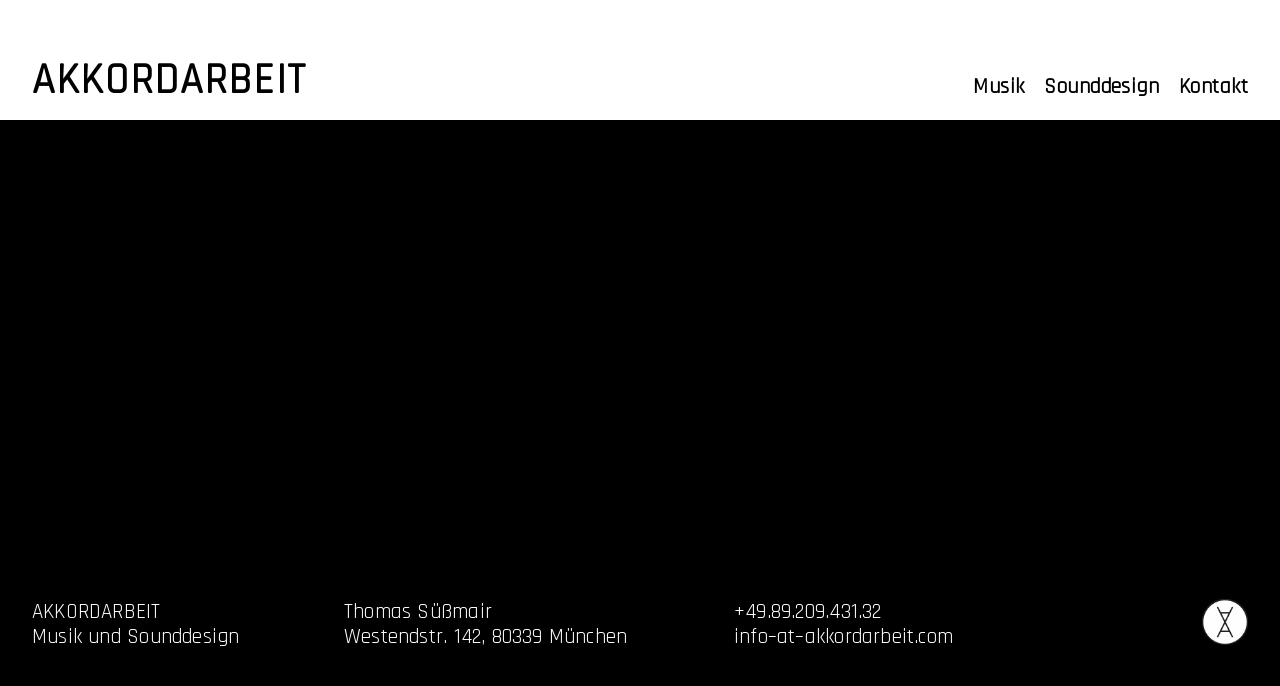

--- FILE ---
content_type: text/html; charset=UTF-8
request_url: http://akkordarbeit.com/kontakt-footer/
body_size: 30993
content:
<!DOCTYPE html>
<html lang="de">
<head>
<meta charset="UTF-8">
<meta name="viewport" content="width=device-width, initial-scale=1.0, minimum-scale=1.0, maximum-scale=5.0, user-scalable=yes">

<title>AKKORDARBEIT — Kontakt Footer</title>
<meta name='robots' content='max-image-preview:large' />
<link rel='stylesheet' id='frontend-style-css' href='http://akkordarbeit.com/wp-content/themes/lay/frontend/assets/css/frontend.style.css?ver=5.2.5' type='text/css' media='all' />
<style id='frontend-style-inline-css' type='text/css'>
/* essential styles that need to be in head */
		html{
			overflow-y: scroll;
			/* needs to be min-height: 100% instead of height: 100%. doing height: 100% can cause a bug when doing scroll in jQuery for html,body  */
			min-height: 100%;
			/* prevent anchor font size from changing when rotating iphone to landscape mode */
			/* also: https://stackoverflow.com/questions/49589861/is-there-a-non-hacky-way-to-prevent-pinch-zoom-on-ios-11-3-safari */
			-webkit-text-size-adjust: none;
			/* prevent overflow while loading */
			overflow-x: hidden!important;
		}
		body{
			background-color: white;
			transition: background-color 300ms ease;
			min-height: 100%;
			margin: 0;
			width: 100%;
		}
		/* lay image opacity css */
		#search-results-region img.setsizes{opacity: 0;}#search-results-region img.lay-gif{opacity: 0;}#search-results-region img.lay-image-original{opacity: 0;}#search-results-region img.carousel-img{opacity: 0;}#search-results-region video.video-lazyload{opacity: 0;}#search-results-region img.setsizes.loaded{opacity: 1;}#search-results-region img.loaded-error{opacity: 1;}#search-results-region img.lay-gif.loaded{opacity: 1;}#search-results-region img.lay-image-original.loaded{opacity: 1;}#search-results-region img.carousel-img.loaded{opacity: 1;}#search-results-region video.loaded{opacity: 1;}.col img.setsizes{opacity: 0;}.col img.lay-gif{opacity: 0;}.col img.lay-image-original{opacity: 0;}.col img.carousel-img{opacity: 0;}.col video.video-lazyload{opacity: 0;}.col img.setsizes.loaded{opacity: 1;}.col img.loaded-error{opacity: 1;}.col img.lay-gif.loaded{opacity: 1;}.col img.lay-image-original.loaded{opacity: 1;}.col img.carousel-img.loaded{opacity: 1;}.col video.loaded{opacity: 1;}.project-arrow img.setsizes{opacity: 0;}.project-arrow img.lay-gif{opacity: 0;}.project-arrow img.lay-image-original{opacity: 0;}.project-arrow img.carousel-img{opacity: 0;}.project-arrow video.video-lazyload{opacity: 0;}.project-arrow img.setsizes.loaded{opacity: 1;}.project-arrow img.loaded-error{opacity: 1;}.project-arrow img.lay-gif.loaded{opacity: 1;}.project-arrow img.lay-image-original.loaded{opacity: 1;}.project-arrow img.carousel-img.loaded{opacity: 1;}.project-arrow video.loaded{opacity: 1;}.background-image img.setsizes{opacity: 0;}.background-image img.lay-gif{opacity: 0;}.background-image img.lay-image-original{opacity: 0;}.background-image img.carousel-img{opacity: 0;}.background-image video.video-lazyload{opacity: 0;}.background-image img.setsizes.loaded{opacity: 1;}.background-image img.loaded-error{opacity: 1;}.background-image img.lay-gif.loaded{opacity: 1;}.background-image img.lay-image-original.loaded{opacity: 1;}.background-image img.carousel-img.loaded{opacity: 1;}.background-image video.loaded{opacity: 1;}.background-video img.setsizes{opacity: 0;}.background-video img.lay-gif{opacity: 0;}.background-video img.lay-image-original{opacity: 0;}.background-video img.carousel-img{opacity: 0;}.background-video video.video-lazyload{opacity: 0;}.background-video img.setsizes.loaded{opacity: 1;}.background-video img.loaded-error{opacity: 1;}.background-video img.lay-gif.loaded{opacity: 1;}.background-video img.lay-image-original.loaded{opacity: 1;}.background-video img.carousel-img.loaded{opacity: 1;}.background-video video.loaded{opacity: 1;}
		/* lay media query styles */
		@media (min-width: 901px){
			
#custom-phone-grid {
  display: none; }

#footer-custom-phone-grid {
  display: none; }

.cover-region-phone, .cover-region-placeholder-phone {
  display: none; }

.sitetitle.txt .sitetitle-txt-inner {
  margin-top: 0;
  margin-bottom: 0; }

.row._100vh, .row._100vh.empty {
  min-height: 100vh; }
  .row._100vh .row-inner, .row._100vh .column-wrap, .row._100vh.empty .row-inner, .row._100vh.empty .column-wrap {
    min-height: 100vh; }

nav.laynav li {
  display: inline-block; }

nav.laynav {
  white-space: nowrap; }

.lay-mobile-icons-wrap {
  display: none;
  white-space: nowrap; }

.mobile-title {
  display: none; }

.navbar {
  position: fixed;
  z-index: 10;
  width: 100%;
  -webkit-transform: translateZ(0);
          transform: translateZ(0); }

nav.mobile-nav {
  display: none; }

.sitetitle.txt .sitetitle-txt-inner span, nav.laynav span {
  -webkit-text-decoration-style: underline;
          text-decoration-style: underline; }

html.flexbox .column-wrap {
  display: -webkit-box;
  display: -ms-flexbox;
  display: flex; }

html.flexbox .col.align-top {
  -ms-flex-item-align: start;
      align-self: flex-start; }

html.flexbox .col.align-onethird {
  -webkit-align-self: flex-start;
  -ms-flex-item-align: start;
      align-self: flex-start;
  position: relative; }

html.flexbox .col.align-middle {
  -webkit-align-self: center;
  -ms-flex-item-align: center;
      align-self: center;
  position: relative; }

html.flexbox .col.align-twothirds {
  -webkit-align-self: flex-end;
  -ms-flex-item-align: end;
      align-self: flex-end;
  position: relative; }

html.flexbox .col.align-bottom {
  -ms-flex-item-align: end;
      align-self: flex-end; }

html.no-flexbox .col.align-middle {
  position: relative;
  vertical-align: top; }

html.no-flexbox .col.align-top {
  vertical-align: top; }

html.no-flexbox .col.align-bottom {
  vertical-align: bottom; }

.cover-region {
  position: fixed;
  z-index: 1;
  top: 0;
  left: 0;
  width: 100%;
  height: 100vh;
  will-change: transform; }

.lay-sitewide-background-video-mobile {
  display: none; }

.cover-down-arrow-desktop {
  display: block; }

.cover-down-arrow-phone {
  display: none; }

.col.type-vl.absolute-position {
  position: absolute !important;
  margin-left: 0 !important;
  z-index: 1; }

/* 

100VH rows 

*/
.column-wrap._100vh > .col.absolute-position {
  position: absolute !important;
  margin-left: 0 !important;
  z-index: 1; }

.column-wrap._100vh > .col.absolute-position.align-top {
  top: 0; }

.column-wrap._100vh > .col.absolute-position.align-bottom {
  bottom: 0; }

._100vh:not(.stack-element) > .type-html {
  position: absolute !important;
  margin-left: 0 !important;
  z-index: 1; }

._100vh:not(.stack-element) > .type-html.align-top {
  top: 0; }

._100vh:not(.stack-element) > .type-html.align-middle {
  top: 50%;
  -webkit-transform: translateY(-50%);
      -ms-transform: translateY(-50%);
          transform: translateY(-50%); }

._100vh:not(.stack-element) > .type-html.align-bottom {
  bottom: 0; }

/* 

CUSTOM ROW HEIGHT 

*/
.column-wrap.rowcustomheight > .col.absolute-position {
  position: absolute !important;
  margin-left: 0 !important;
  z-index: 1; }

.rowcustomheight:not(.stack-element) > .type-html {
  position: absolute !important;
  margin-left: 0 !important;
  z-index: 1; }

.rowcustomheight:not(.stack-element) > .type-html.align-top {
  top: 0; }

.rowcustomheight:not(.stack-element) > .type-html.align-middle {
  top: 50%;
  -webkit-transform: translateY(-50%);
      -ms-transform: translateY(-50%);
          transform: translateY(-50%); }

.rowcustomheight:not(.stack-element) > .type-html.align-bottom {
  bottom: 0; }

html.flexbox .col.lay-sticky-at-bottom {
  -ms-flex-item-align: end !important;
      align-self: flex-end !important; }

html.no-flexbox .col.lay-sticky-at-bottom {
  vertical-align: bottom !important; }


			
		}
		@media (max-width: 900px){
			
.hascustomphonegrid #grid {
  display: none; }

.hascustomphonegrid .cover-region-desktop {
  display: none; }

.hascustomphonegrid .cover-region-placeholder-desktop {
  display: none; }

.nocustomphonegrid .type-vl {
  display: none; }

.footer-hascustomphonegrid #footer {
  display: none; }

.tagline {
  display: none; }

body {
  -webkit-box-sizing: border-box;
          box-sizing: border-box; }

.fp-section.row._100vh, .fp-section.row._100vh.empty {
  min-height: 0; }
  .fp-section.row._100vh .row-inner, .fp-section.row._100vh.empty .row-inner {
    min-height: 0 !important; }

.lay-content.nocustomphonegrid #grid .col:not(.below, .in-view),
.lay-content.footer-nocustomphonegrid #footer .col:not(.below, .in-view),
.lay-content .cover-region-desktop .col:not(.below, .in-view) {
  -webkit-transform: translate3d(0, 0, 0);
          transform: translate3d(0, 0, 0); }

.lay-content.nocustomphonegrid #grid .col,
.lay-content.footer-nocustomphonegrid #footer .col,
.lay-content .cover-region-desktop .col {
  width: 100%; }

html.flexbox .lay-content .row._100vh.row-col-amt-2.absolute-positioning-vertically-in-apl .col.align-top,
html.flexbox .lay-content .row.rowcustomheight.row-col-amt-2.absolute-positioning-vertically-in-apl .col.align-top,
html.flexbox .lay-content .row._100vh.row-col-amt-3.absolute-positioning-vertically-in-apl .col.align-top,
html.flexbox .lay-content .row.rowcustomheight.row-col-amt-3.absolute-positioning-vertically-in-apl .col.align-top {
  top: 0;
  position: absolute;
  margin-bottom: 0; }

html.flexbox .lay-content .row._100vh.row-col-amt-2.absolute-positioning-vertically-in-apl .col.align-onethird,
html.flexbox .lay-content .row.rowcustomheight.row-col-amt-2.absolute-positioning-vertically-in-apl .col.align-onethird,
html.flexbox .lay-content .row._100vh.row-col-amt-3.absolute-positioning-vertically-in-apl .col.align-onethird,
html.flexbox .lay-content .row.rowcustomheight.row-col-amt-3.absolute-positioning-vertically-in-apl .col.align-onethird {
  top: 33%;
  -webkit-transform: translate(0, -33%) !important;
      -ms-transform: translate(0, -33%) !important;
          transform: translate(0, -33%) !important;
  position: absolute;
  margin-bottom: 0; }

html.flexbox .lay-content .row._100vh.row-col-amt-2.absolute-positioning-vertically-in-apl .col.align-middle,
html.flexbox .lay-content .row.rowcustomheight.row-col-amt-2.absolute-positioning-vertically-in-apl .col.align-middle,
html.flexbox .lay-content .row._100vh.row-col-amt-3.absolute-positioning-vertically-in-apl .col.align-middle,
html.flexbox .lay-content .row.rowcustomheight.row-col-amt-3.absolute-positioning-vertically-in-apl .col.align-middle {
  top: 50%;
  -webkit-transform: translate(0, -50%) !important;
      -ms-transform: translate(0, -50%) !important;
          transform: translate(0, -50%) !important;
  position: absolute;
  margin-bottom: 0; }

html.flexbox .lay-content .row._100vh.row-col-amt-2.absolute-positioning-vertically-in-apl .col.align-twothirds,
html.flexbox .lay-content .row.rowcustomheight.row-col-amt-2.absolute-positioning-vertically-in-apl .col.align-twothirds,
html.flexbox .lay-content .row._100vh.row-col-amt-3.absolute-positioning-vertically-in-apl .col.align-twothirds,
html.flexbox .lay-content .row.rowcustomheight.row-col-amt-3.absolute-positioning-vertically-in-apl .col.align-twothirds {
  bottom: 33%;
  -webkit-transform: translate(0, -33%) !important;
      -ms-transform: translate(0, -33%) !important;
          transform: translate(0, -33%) !important;
  position: absolute;
  margin-bottom: 0; }

html.flexbox .lay-content .row._100vh.row-col-amt-2.absolute-positioning-vertically-in-apl .col.align-bottom,
html.flexbox .lay-content .row.rowcustomheight.row-col-amt-2.absolute-positioning-vertically-in-apl .col.align-bottom,
html.flexbox .lay-content .row._100vh.row-col-amt-3.absolute-positioning-vertically-in-apl .col.align-bottom,
html.flexbox .lay-content .row.rowcustomheight.row-col-amt-3.absolute-positioning-vertically-in-apl .col.align-bottom {
  bottom: 0;
  position: absolute;
  margin-bottom: 0; }

html.flexbox .lay-content .row._100vh.one-col-row .column-wrap,
html.flexbox .lay-content .row.rowcustomheight.one-col-row .column-wrap {
  display: -webkit-box;
  display: -ms-flexbox;
  display: flex; }

html.flexbox .lay-content .row._100vh.one-col-row .col.align-top,
html.flexbox .lay-content .row.rowcustomheight.one-col-row .col.align-top {
  -webkit-align-self: flex-start;
  -ms-flex-item-align: start;
      align-self: flex-start;
  position: relative;
  margin-bottom: 0; }

html.flexbox .lay-content .row._100vh.one-col-row .col.align-onethird,
html.flexbox .lay-content .row.rowcustomheight.one-col-row .col.align-onethird {
  -webkit-align-self: flex-start;
  -ms-flex-item-align: start;
      align-self: flex-start;
  position: relative;
  margin-bottom: 0; }

html.flexbox .lay-content .row._100vh.one-col-row .col.align-middle,
html.flexbox .lay-content .row.rowcustomheight.one-col-row .col.align-middle {
  -webkit-align-self: center;
  -ms-flex-item-align: center;
      align-self: center;
  position: relative;
  margin-bottom: 0; }

html.flexbox .lay-content .row._100vh.one-col-row .col.align-twothirds,
html.flexbox .lay-content .row.rowcustomheight.one-col-row .col.align-twothirds {
  -webkit-align-self: flex-end;
  -ms-flex-item-align: end;
      align-self: flex-end;
  position: relative;
  margin-bottom: 0; }

html.flexbox .lay-content .row._100vh.one-col-row .col.align-bottom,
html.flexbox .lay-content .row.rowcustomheight.one-col-row .col.align-bottom {
  -webkit-align-self: flex-end;
  -ms-flex-item-align: end;
      align-self: flex-end;
  position: relative;
  margin-bottom: 0; }

.lay-content .row {
  -webkit-box-sizing: border-box;
          box-sizing: border-box;
  display: block; }

.lay-content .row:last-child .col:last-child {
  margin-bottom: 0 !important; }

html.flexbox #custom-phone-grid .column-wrap,
html.flexbox #footer-custom-phone-grid .column-wrap {
  display: -webkit-box;
  display: -ms-flexbox;
  display: flex; }

html.flexbox #custom-phone-grid .col.align-top,
html.flexbox #footer-custom-phone-grid .col.align-top {
  -ms-flex-item-align: start;
      align-self: flex-start; }

html.flexbox #custom-phone-grid .col.align-onethird,
html.flexbox #footer-custom-phone-grid .col.align-onethird {
  -webkit-align-self: flex-start;
  -ms-flex-item-align: start;
      align-self: flex-start; }

html.flexbox #custom-phone-grid .col.align-middle,
html.flexbox #footer-custom-phone-grid .col.align-middle {
  -webkit-align-self: center;
  -ms-flex-item-align: center;
      align-self: center;
  position: relative; }

html.flexbox #custom-phone-grid .col.align-twothirds,
html.flexbox #footer-custom-phone-grid .col.align-twothirds {
  -webkit-align-self: flex-end;
  -ms-flex-item-align: end;
      align-self: flex-end; }

html.flexbox #custom-phone-grid .col.align-bottom,
html.flexbox #footer-custom-phone-grid .col.align-bottom {
  -ms-flex-item-align: end;
      align-self: flex-end; }

html.no-flexbox #custom-phone-grid .col.align-middle,
html.no-flexbox #footer-custom-phone-grid .col.align-middle {
  position: relative;
  vertical-align: top; }

html.no-flexbox #custom-phone-grid .col.align-top,
html.no-flexbox #footer-custom-phone-grid .col.align-top {
  vertical-align: top; }

html.no-flexbox #custom-phone-grid .col.align-bottom,
html.no-flexbox #footer-custom-phone-grid .col.align-bottom {
  vertical-align: bottom; }

.row-inner {
  -webkit-box-sizing: border-box;
          box-sizing: border-box; }

.title a, .title {
  opacity: 1; }

.sitetitle {
  display: none; }

.navbar {
  display: block;
  top: 0;
  left: 0;
  bottom: auto;
  right: auto;
  width: 100%;
  z-index: 30;
  border-bottom-style: solid;
  border-bottom-width: 1px; }

.mobile-title.image {
  font-size: 0; }

.mobile-title.text {
  line-height: 1;
  display: -webkit-inline-box;
  display: -ms-inline-flexbox;
  display: inline-flex; }
  .mobile-title.text > span {
    -ms-flex-item-align: center;
        align-self: center; }

.mobile-title {
  z-index: 31;
  display: inline-block;
  -webkit-box-sizing: border-box;
          box-sizing: border-box; }
  .mobile-title img {
    -webkit-box-sizing: border-box;
            box-sizing: border-box;
    height: 100%; }

nav.primary, nav.second_menu, nav.third_menu, nav.fourth_menu {
  display: none; }

body.mobile-menu-style_desktop_menu .burger-wrap,
body.mobile-menu-style_desktop_menu .mobile-menu-close-custom {
  display: none; }

body.mobile-menu-style_desktop_menu nav.mobile-nav {
  z-index: 35;
  line-height: 1;
  white-space: nowrap; }
  body.mobile-menu-style_desktop_menu nav.mobile-nav li {
    vertical-align: top; }
  body.mobile-menu-style_desktop_menu nav.mobile-nav li:last-child {
    margin-right: 0 !important;
    margin-bottom: 0 !important; }
  body.mobile-menu-style_desktop_menu nav.mobile-nav ul {
    list-style-type: none;
    margin: 0;
    padding: 0;
    font-size: 0; }
  body.mobile-menu-style_desktop_menu nav.mobile-nav a {
    text-decoration: none; }
  body.mobile-menu-style_desktop_menu nav.mobile-nav span {
    border-bottom-style: solid;
    border-bottom-width: 0; }

.html5video .html5video-customplayicon {
  max-width: 100px; }

.cover-enabled-on-phone .cover-region {
  position: fixed;
  z-index: 1;
  top: 0;
  left: 0;
  width: 100%;
  min-height: 100vh;
  will-change: transform; }

.cover-disabled-on-phone .cover-region-placeholder {
  display: none; }

.lay-sitewide-background-video {
  display: none; }

.cover-down-arrow-desktop {
  display: none; }

.cover-down-arrow-phone {
  display: block; }

.lay-content.nocustomphonegrid #grid .row.only-marquee-row {
  padding-left: 0;
  padding-right: 0; }

.col.absolute-position.type-vl {
  position: absolute;
  margin-left: 0 !important;
  z-index: 1; }

.hascustomphonegrid .column-wrap._100vh > .col.absolute-position {
  position: absolute !important;
  margin-left: 0 !important;
  z-index: 1; }

.hascustomphonegrid .column-wrap._100vh > .col.absolute-position.align-top {
  top: 0; }

.hascustomphonegrid .column-wrap._100vh > .col.absolute-position.align-bottom {
  bottom: 0; }

.hascustomphonegrid .column-wrap.rowcustomheight > .col.absolute-position {
  position: absolute !important;
  margin-left: 0 !important;
  z-index: 1; }

.hascustomphonegrid .column-wrap.rowcustomheight > .col.absolute-position.align-top {
  top: 0; }

.hascustomphonegrid .column-wrap.rowcustomheight > .col.absolute-position.align-bottom {
  bottom: 0; }

body.mobile-menu-style_1.mobile-menu-has-animation.mobile-menu-animation-possible.animate-mobile-menu nav.mobile-nav {
  -webkit-transition: -webkit-transform 300ms cubic-bezier(0.52, 0.16, 0.24, 1);
  transition: -webkit-transform 300ms cubic-bezier(0.52, 0.16, 0.24, 1);
  -o-transition: transform 300ms cubic-bezier(0.52, 0.16, 0.24, 1);
  transition: transform 300ms cubic-bezier(0.52, 0.16, 0.24, 1);
  transition: transform 300ms cubic-bezier(0.52, 0.16, 0.24, 1), -webkit-transform 300ms cubic-bezier(0.52, 0.16, 0.24, 1); }

body.mobile-menu-style_1 nav.mobile-nav::-webkit-scrollbar {
  display: none; }

body.mobile-menu-style_1 nav.mobile-nav {
  -webkit-transform: translateY(-99999px);
      -ms-transform: translateY(-99999px);
          transform: translateY(-99999px);
  overflow-y: scroll;
  -webkit-overflow-scrolling: touch;
  white-space: normal;
  width: 100%;
  top: 0;
  left: 0;
  bottom: auto; }
  body.mobile-menu-style_1 nav.mobile-nav .current-menu-item {
    opacity: 1; }
  body.mobile-menu-style_1 nav.mobile-nav li {
    display: block;
    margin-right: 0;
    margin-bottom: 0;
    padding: 0; }
    body.mobile-menu-style_1 nav.mobile-nav li a {
      display: block;
      opacity: 1;
      border-bottom-style: solid;
      border-bottom-width: 1px;
      -webkit-transition: background-color 200ms ease;
      -o-transition: background-color 200ms ease;
      transition: background-color 200ms ease;
      margin: 0; }
    body.mobile-menu-style_1 nav.mobile-nav li a:hover {
      opacity: 1; }
    body.mobile-menu-style_1 nav.mobile-nav li a .span-wrap {
      border-bottom: none; }
    body.mobile-menu-style_1 nav.mobile-nav li a:hover .span-wrap {
      border-bottom: none; }

body.mobile-menu-style_2.mobile-menu-has-animation.mobile-menu-animation-possible nav.mobile-nav {
  -webkit-transition: -webkit-transform 500ms cubic-bezier(0.52, 0.16, 0.24, 1);
  transition: -webkit-transform 500ms cubic-bezier(0.52, 0.16, 0.24, 1);
  -o-transition: transform 500ms cubic-bezier(0.52, 0.16, 0.24, 1);
  transition: transform 500ms cubic-bezier(0.52, 0.16, 0.24, 1);
  transition: transform 500ms cubic-bezier(0.52, 0.16, 0.24, 1), -webkit-transform 500ms cubic-bezier(0.52, 0.16, 0.24, 1); }

body.mobile-menu-style_2 .laynav .burger-wrap {
  position: absolute;
  right: 0;
  top: 0; }

body.mobile-menu-style_2 nav.mobile-nav.active {
  -webkit-transform: translateX(0);
      -ms-transform: translateX(0);
          transform: translateX(0); }

body.mobile-menu-style_2 nav.mobile-nav::-webkit-scrollbar {
  display: none; }

body.mobile-menu-style_2 nav.mobile-nav {
  -webkit-box-sizing: border-box;
          box-sizing: border-box;
  z-index: 35;
  top: 0;
  height: 100vh;
  overflow-y: scroll;
  -webkit-overflow-scrolling: touch;
  white-space: normal;
  width: 100%;
  -webkit-transform: translateX(100%);
      -ms-transform: translateX(100%);
          transform: translateX(100%); }
  body.mobile-menu-style_2 nav.mobile-nav li a {
    display: block;
    margin: 0;
    -webkit-box-sizing: border-box;
            box-sizing: border-box;
    width: 100%; }

body.mobile-menu-style_3.mobile-menu-has-animation.mobile-menu-animation-possible .mobile-nav ul {
  opacity: 0;
  -webkit-transition: opacity 300ms cubic-bezier(0.52, 0.16, 0.24, 1) 200ms;
  -o-transition: opacity 300ms cubic-bezier(0.52, 0.16, 0.24, 1) 200ms;
  transition: opacity 300ms cubic-bezier(0.52, 0.16, 0.24, 1) 200ms; }

body.mobile-menu-style_3.mobile-menu-has-animation.mobile-menu-animation-possible.mobile-menu-open .mobile-nav ul {
  opacity: 1; }

body.mobile-menu-style_3.mobile-menu-has-animation.mobile-menu-animation-possible nav.mobile-nav {
  -webkit-transition: height 500ms cubic-bezier(0.52, 0.16, 0.24, 1);
  -o-transition: height 500ms cubic-bezier(0.52, 0.16, 0.24, 1);
  transition: height 500ms cubic-bezier(0.52, 0.16, 0.24, 1); }

body.mobile-menu-style_3 nav.mobile-nav.active {
  -webkit-transform: translateX(0);
      -ms-transform: translateX(0);
          transform: translateX(0); }

body.mobile-menu-style_3 nav.mobile-nav::-webkit-scrollbar {
  display: none; }

body.mobile-menu-style_3 nav.mobile-nav {
  width: 100%;
  height: 0;
  -webkit-box-sizing: border-box;
          box-sizing: border-box;
  z-index: 33;
  overflow-y: scroll;
  -webkit-overflow-scrolling: touch;
  white-space: normal;
  width: 100%; }
  body.mobile-menu-style_3 nav.mobile-nav li a {
    display: block;
    margin: 0;
    -webkit-box-sizing: border-box;
            box-sizing: border-box;
    width: 100%; }

/**
 * Toggle Switch Globals
 *
 * All switches should take on the class `c-hamburger` as well as their
 * variant that will give them unique properties. This class is an overview
 * class that acts as a reset for all versions of the icon.
 */
.mobile-menu-style_1 .burger-wrap,
.mobile-menu-style_3 .burger-wrap {
  z-index: 33; }

.lay-mobile-icons-wrap {
  z-index: 33;
  top: 0;
  right: 0;
  vertical-align: top; }

.burger-wrap {
  padding-left: 10px;
  font-size: 0;
  -webkit-box-sizing: border-box;
          box-sizing: border-box;
  display: inline-block;
  cursor: pointer;
  vertical-align: top; }

.burger-inner {
  position: relative; }

.burger-default {
  border-radius: 0;
  overflow: hidden;
  margin: 0;
  padding: 0;
  width: 25px;
  height: 20px;
  font-size: 0;
  -webkit-appearance: none;
  -moz-appearance: none;
  appearance: none;
  -webkit-box-shadow: none;
          box-shadow: none;
  border-radius: none;
  border: none;
  cursor: pointer;
  background-color: transparent; }

.burger-default:focus {
  outline: none; }

.burger-default span {
  display: block;
  position: absolute;
  left: 0;
  right: 0;
  background-color: #000; }

.default .burger-default span {
  height: 2px;
  top: 9px; }

.default .burger-default span::before,
.default .burger-default span::after {
  height: 2px; }

.default .burger-default span::before {
  top: -8px; }

.default .burger-default span::after {
  bottom: -8px; }

.default_thin .burger-default span {
  height: 1px;
  top: 9px; }

.default_thin .burger-default span::before,
.default_thin .burger-default span::after {
  height: 1px; }

.default_thin .burger-default span::before {
  top: -7px; }

.default_thin .burger-default span::after {
  bottom: -7px; }

.burger-default span::before,
.burger-default span::after {
  position: absolute;
  display: block;
  left: 0;
  width: 100%;
  background-color: #000;
  content: ""; }

/**
 * Style 2
 *
 * Hamburger to "x" (htx). Takes on a hamburger shape, bars slide
 * down to center and transform into an "x".
 */
.burger-has-animation .burger-default {
  -webkit-transition: background 0.2s;
  -o-transition: background 0.2s;
  transition: background 0.2s; }

.burger-has-animation .burger-default span {
  -webkit-transition: background-color 0.2s 0s;
  -o-transition: background-color 0.2s 0s;
  transition: background-color 0.2s 0s; }

.burger-has-animation .burger-default span::before,
.burger-has-animation .burger-default span::after {
  -webkit-transition-timing-function: cubic-bezier(0.04, 0.04, 0.12, 0.96);
       -o-transition-timing-function: cubic-bezier(0.04, 0.04, 0.12, 0.96);
          transition-timing-function: cubic-bezier(0.04, 0.04, 0.12, 0.96);
  -webkit-transition-duration: 0.2s, 0.2s;
       -o-transition-duration: 0.2s, 0.2s;
          transition-duration: 0.2s, 0.2s;
  -webkit-transition-delay: 0.2s, 0s;
       -o-transition-delay: 0.2s, 0s;
          transition-delay: 0.2s, 0s; }

.burger-has-animation .burger-default span::before {
  transition-property: top, -webkit-transform;
  -o-transition-property: top, transform;
  transition-property: top, transform;
  transition-property: top, transform, -webkit-transform;
  -webkit-transition-property: top, -webkit-transform; }

.burger-has-animation .burger-default span::after {
  transition-property: bottom, -webkit-transform;
  -o-transition-property: bottom, transform;
  transition-property: bottom, transform;
  transition-property: bottom, transform, -webkit-transform;
  -webkit-transition-property: bottom, -webkit-transform; }

.burger-has-animation .burger-default.active span::before,
.burger-has-animation .burger-default.active span::after {
  -webkit-transition-delay: 0s, 0.2s;
       -o-transition-delay: 0s, 0.2s;
          transition-delay: 0s, 0.2s; }

/* active state, i.e. menu open */
.burger-default.active span {
  background-color: transparent !important; }

.burger-default.active span::before {
  -webkit-transform: rotate(45deg);
      -ms-transform: rotate(45deg);
          transform: rotate(45deg);
  top: 0; }

.burger-default.active span::after {
  -webkit-transform: rotate(-45deg);
      -ms-transform: rotate(-45deg);
          transform: rotate(-45deg);
  bottom: 0; }

.mobile-menu-icon {
  z-index: 31; }

.mobile-menu-icon {
  cursor: pointer; }

.burger-custom-wrap-close {
  display: none; }

body.mobile-menu-style_2 .mobile-nav .burger-custom-wrap-close {
  display: inline-block; }

body.mobile-menu-style_2 .burger-custom-wrap-open {
  display: inline-block; }

body.mobile-menu-open.mobile-menu-style_3 .burger-custom-wrap-close,
body.mobile-menu-open.mobile-menu-style_1 .burger-custom-wrap-close {
  display: inline-block; }

body.mobile-menu-open.mobile-menu-style_3 .burger-custom-wrap-open,
body.mobile-menu-open.mobile-menu-style_1 .burger-custom-wrap-open {
  display: none; }

/**
 * Toggle Switch Globals
 *
 * All switches should take on the class `c-hamburger` as well as their
 * variant that will give them unique properties. This class is an overview
 * class that acts as a reset for all versions of the icon.
 */
body.mobile_menu_bar_not_hidden .burger-wrap-new {
  padding-right: 5px; }

body.mobile_menu_bar_not_hidden .lay-mobile-icons-wrap.contains-cart-icon .burger-wrap-new {
  padding-top: 6px; }

.burger-wrap-new.burger-wrap {
  padding-left: 5px;
  padding-right: 5px; }

.lay-mobile-icons-wrap.contains-cart-icon.custom-burger .lay-cart-icon-wrap {
  padding-top: 0; }

.burger-new {
  border-radius: 0;
  overflow: hidden;
  margin: 0;
  padding: 0;
  width: 30px;
  height: 30px;
  font-size: 0;
  -webkit-appearance: none;
  -moz-appearance: none;
  appearance: none;
  -webkit-box-shadow: none;
          box-shadow: none;
  border-radius: none;
  border: none;
  cursor: pointer;
  background-color: transparent; }

.burger-new:focus {
  outline: none; }

.burger-new .bread-top,
.burger-new .bread-bottom {
  -webkit-transform: none;
      -ms-transform: none;
          transform: none;
  z-index: 4;
  position: absolute;
  z-index: 3;
  top: 0;
  left: 0;
  width: 30px;
  height: 30px; }

.burger-has-animation .bread-top,
.burger-has-animation .bread-bottom {
  -webkit-transition: -webkit-transform 0.1806s cubic-bezier(0.04, 0.04, 0.12, 0.96);
  transition: -webkit-transform 0.1806s cubic-bezier(0.04, 0.04, 0.12, 0.96);
  -o-transition: transform 0.1806s cubic-bezier(0.04, 0.04, 0.12, 0.96);
  transition: transform 0.1806s cubic-bezier(0.04, 0.04, 0.12, 0.96);
  transition: transform 0.1806s cubic-bezier(0.04, 0.04, 0.12, 0.96), -webkit-transform 0.1806s cubic-bezier(0.04, 0.04, 0.12, 0.96); }

.burger-has-animation .bread-crust-bottom,
.burger-has-animation .bread-crust-top {
  -webkit-transition: -webkit-transform 0.1596s cubic-bezier(0.52, 0.16, 0.52, 0.84) 0.1008s;
  transition: -webkit-transform 0.1596s cubic-bezier(0.52, 0.16, 0.52, 0.84) 0.1008s;
  -o-transition: transform 0.1596s cubic-bezier(0.52, 0.16, 0.52, 0.84) 0.1008s;
  transition: transform 0.1596s cubic-bezier(0.52, 0.16, 0.52, 0.84) 0.1008s;
  transition: transform 0.1596s cubic-bezier(0.52, 0.16, 0.52, 0.84) 0.1008s, -webkit-transform 0.1596s cubic-bezier(0.52, 0.16, 0.52, 0.84) 0.1008s; }

.burger-has-animation .burger-new.active .bread-top, .burger-has-animation .burger-new.active .bread-bottom {
  -webkit-transition: -webkit-transform 0.3192s cubic-bezier(0.04, 0.04, 0.12, 0.96) 0.1008s;
  transition: -webkit-transform 0.3192s cubic-bezier(0.04, 0.04, 0.12, 0.96) 0.1008s;
  -o-transition: transform 0.3192s cubic-bezier(0.04, 0.04, 0.12, 0.96) 0.1008s;
  transition: transform 0.3192s cubic-bezier(0.04, 0.04, 0.12, 0.96) 0.1008s;
  transition: transform 0.3192s cubic-bezier(0.04, 0.04, 0.12, 0.96) 0.1008s, -webkit-transform 0.3192s cubic-bezier(0.04, 0.04, 0.12, 0.96) 0.1008s; }

.burger-has-animation .burger-new.active .bread-crust-bottom, .burger-has-animation .burger-new.active .bread-crust-top {
  -webkit-transition: -webkit-transform 0.1806s cubic-bezier(0.04, 0.04, 0.12, 0.96);
  transition: -webkit-transform 0.1806s cubic-bezier(0.04, 0.04, 0.12, 0.96);
  -o-transition: transform 0.1806s cubic-bezier(0.04, 0.04, 0.12, 0.96);
  transition: transform 0.1806s cubic-bezier(0.04, 0.04, 0.12, 0.96);
  transition: transform 0.1806s cubic-bezier(0.04, 0.04, 0.12, 0.96), -webkit-transform 0.1806s cubic-bezier(0.04, 0.04, 0.12, 0.96); }

.burger-new .bread-crust-top,
.burger-new .bread-crust-bottom {
  display: block;
  width: 17px;
  height: 1px;
  background: #000;
  position: absolute;
  left: 7px;
  z-index: 1; }

.bread-crust-top {
  top: 14px;
  -webkit-transform: translateY(-3px);
      -ms-transform: translateY(-3px);
          transform: translateY(-3px); }

.bread-crust-bottom {
  bottom: 14px;
  -webkit-transform: translateY(3px);
      -ms-transform: translateY(3px);
          transform: translateY(3px); }

.burger-new.active .bread-top {
  -webkit-transform: rotate(45deg);
      -ms-transform: rotate(45deg);
          transform: rotate(45deg); }

.burger-new.active .bread-crust-bottom {
  -webkit-transform: none;
      -ms-transform: none;
          transform: none; }

.burger-new.active .bread-bottom {
  -webkit-transform: rotate(-45deg);
      -ms-transform: rotate(-45deg);
          transform: rotate(-45deg); }

.burger-new.active .bread-crust-top {
  -webkit-transform: none;
      -ms-transform: none;
          transform: none; }

.cover-disabled-on-phone .cover-region-desktop._100vh._100vh-not-set-by-user {
  min-height: 0 !important; }
  .cover-disabled-on-phone .cover-region-desktop._100vh._100vh-not-set-by-user .cover-inner._100vh {
    min-height: 0 !important; }
  .cover-disabled-on-phone .cover-region-desktop._100vh._100vh-not-set-by-user .row._100vh {
    min-height: 0 !important; }
  .cover-disabled-on-phone .cover-region-desktop._100vh._100vh-not-set-by-user .row-inner._100vh {
    min-height: 0 !important; }
  .cover-disabled-on-phone .cover-region-desktop._100vh._100vh-not-set-by-user .column-wrap._100vh {
    min-height: 0 !important; }

.lay-thumbnailgrid-tagfilter.mobile-one-line {
  white-space: nowrap;
  overflow-x: scroll;
  -webkit-box-sizing: border-box;
          box-sizing: border-box;
  -webkit-overflow-scrolling: touch; }

.lay-thumbnailgrid-tagfilter::-webkit-scrollbar {
  display: none; }

.lay-thumbnailgrid-filter.mobile-one-line {
  white-space: nowrap;
  overflow-x: scroll;
  -webkit-box-sizing: border-box;
          box-sizing: border-box;
  -webkit-overflow-scrolling: touch; }

.lay-thumbnailgrid-filter::-webkit-scrollbar {
  display: none; }

.lay-thumbnailgrid-tagfilter.mobile-one-line .tag-bubble:first-child {
  margin-left: 0 !important; }

.lay-thumbnailgrid-tagfilter.mobile-one-line .tag-bubble:last-child {
  margin-right: 0 !important; }

html.flexbox .lay-content .row._100vh.one-col-row .col.lay-sticky-at-bottom,
html.flexbox .lay-content .row.rowcustomheight.one-col-row .col.lay-sticky-at-bottom {
  -webkit-align-self: flex-end;
  -ms-flex-item-align: end;
      align-self: flex-end;
  position: relative; }

html.flexbox #custom-phone-grid .col.lay-sticky-at-bottom,
html.flexbox #footer-custom-phone-grid .col.lay-sticky-at-bottom {
  -ms-flex-item-align: end;
      align-self: flex-end; }

html.no-flexbox #footer-custom-phone-grid .col.align-bottom {
  vertical-align: bottom; }


			
		}

					/* default text format "Default" */
					.lay-textformat-parent > *, ._Default, ._Default_no_spaces{
						font-family:'Open Sans', sans-serif;color:#000000;letter-spacing:0.01em;line-height:1.4;font-weight:400;text-transform:none;font-style:normal;text-decoration: none;padding: 0;text-indent:0em;border-bottom: none;text-align:left;
					}.lay-textformat-parent > *, ._Default, ._Default_no_spaces{
						font-family:'Open Sans', sans-serif;color:#000000;letter-spacing:0.01em;line-height:1.4;font-weight:400;text-transform:none;font-style:normal;text-decoration: none;padding: 0;text-indent:0em;border-bottom: none;text-align:left;
					}
					.lay-textformat-parent > *:last-child, ._Default:last-child{
						margin-bottom: 0;
					}
					@media (min-width: 901px){
						.lay-textformat-parent > *, ._Default{
							font-size:19px;margin:0px 0 20px 0;
						}
						._Default_no_spaces{
							font-size:19px;
						}
						.lay-textformat-parent > *:last-child, ._Default:last-child{
							margin-bottom: 0;
						}
					}
					@media (max-width: 900px){
						.lay-textformat-parent > *, ._Default{
							font-size:16px;margin:0px 0 20px 0;
						}
						._Default_no_spaces{
							font-size:16px;
						}
						.lay-textformat-parent > *:last-child, ._Default:last-child{
							margin-bottom: 0;
						}
					}._text, ._text_no_spaces{font-family:'Rajdhani', sans-serif;color:#000000;letter-spacing:0.01em;line-height:1.2;font-weight:500;text-transform:none;font-style:normal;text-decoration: none;padding: 0;text-indent:0em;border-bottom: none;text-align:left;}@media (min-width: 901px){
						._text{font-size:21px;margin:0px 0 20px 0;}
						._text:last-child{
							margin-bottom: 0;
						}
						._text_no_spaces{font-size:21px;}
					}@media (max-width: 900px){
						._text{font-size:16px;margin:0px 0 20px 0;}
						._text:last-child{
							margin-bottom: 0;
						}
						._text_no_spaces{font-size:16px;}
					}._HEADLINE_Rajdhani, ._HEADLINE_Rajdhani_no_spaces{font-family:'Rajdhani', sans-serif;color:#000000;letter-spacing:0.02em;line-height:1;font-weight:600;text-transform:none;font-style:normal;text-decoration: none;padding: 0;text-indent:0em;border-bottom: none;text-align:left;}@media (min-width: 901px){
						._HEADLINE_Rajdhani{font-size:30px;margin:0px 0 20px 0;}
						._HEADLINE_Rajdhani:last-child{
							margin-bottom: 0;
						}
						._HEADLINE_Rajdhani_no_spaces{font-size:30px;}
					}@media (max-width: 900px){
						._HEADLINE_Rajdhani{font-size:16px;margin:0px 0 20px 0;}
						._HEADLINE_Rajdhani:last-child{
							margin-bottom: 0;
						}
						._HEADLINE_Rajdhani_no_spaces{font-size:16px;}
					}._AUZEICHNUNG_Open_sans, ._AUZEICHNUNG_Open_sans_no_spaces{font-family:'Rajdhani', sans-serif;color:#000000;letter-spacing:0.03em;line-height:1.3;font-weight:600;text-transform:none;font-style:normal;text-decoration: none;padding: 0;text-indent:0em;border-bottom: none;text-align:left;}@media (min-width: 901px){
						._AUZEICHNUNG_Open_sans{font-size:20px;margin:0px 0 20px 0;}
						._AUZEICHNUNG_Open_sans:last-child{
							margin-bottom: 0;
						}
						._AUZEICHNUNG_Open_sans_no_spaces{font-size:20px;}
					}@media (max-width: 900px){
						._AUZEICHNUNG_Open_sans{font-size:16px;margin:0px 0 20px 0;}
						._AUZEICHNUNG_Open_sans:last-child{
							margin-bottom: 0;
						}
						._AUZEICHNUNG_Open_sans_no_spaces{font-size:16px;}
					}._LOGO, ._LOGO_no_spaces{font-family:'Rajdhani', sans-serif;color:#000000;letter-spacing:0.04em;line-height:1;font-weight:600;text-transform:none;font-style:normal;text-decoration: none;padding: 0;text-indent:0em;border-bottom: none;text-align:left;}@media (min-width: 901px){
						._LOGO{font-size:42px;margin:0px 0 0px 0;}
						._LOGO:last-child{
							margin-bottom: 0;
						}
						._LOGO_no_spaces{font-size:42px;}
					}@media (max-width: 900px){
						._LOGO{font-size:20px;margin:0px 0 0px 0;}
						._LOGO:last-child{
							margin-bottom: 0;
						}
						._LOGO_no_spaces{font-size:20px;}
					}
/* customizer css */
            .thumb .thumbnail-tags { margin-top:0px; }.thumb .thumbnail-tags { margin-bottom:0px; }.thumb .thumbnail-tags { text-align:left; }.thumb .thumbnail-tags { line-height:1.4; }.thumb .title, .thumb .thumbnail-tags{
                -webkit-transition: all 400ms ease-out;
                -moz-transition: all 400ms ease-out;
                transition: all 400ms ease-out;
            }.title{opacity: 0;}.thumb .thumbnail-tags{opacity:0;}.no-touchdevice .thumb:hover .thumbnail-tags, .touchdevice .thumb.hover .thumbnail-tags{opacity: 1;}.no-touchdevice .thumb:hover .title, .touchdevice .thumb.hover .title{opacity: 1;}.title { font-weight:600; }.title { letter-spacing:0.02em; }.title { font-size:30px; }.title { color:#ffffff; }.title { font-family:'Rajdhani', sans-serif; }.title { text-align:left; }.below-image .title { margin-top:5px; }.above-image .title { margin-bottom:5px; }.title { line-height:1.2; }.titlewrap-on-image{
                    top: 50%;
                    left: 50%;
                    -webkit-transform: translate(-50%,-50%);
                    -moz-transform: translate(-50%,-50%);
                    -ms-transform: translate(-50%,-50%);
                    -o-transform: translate(-50%,-50%);
                    transform: translate(-50%,-50%);
                }.thumb .descr{
                -webkit-transition: all 400ms ease-out;
                -moz-transition: all 400ms ease-out;
                transition: all 400ms ease-out;
            }.thumb .descr{opacity: 1;}.thumb .descr { margin-top:0px; }.thumb .descr { margin-bottom:0px; }.thumb .ph span { background-color:#000000; }.no-touchdevice .thumb:hover .ph span, .touchdevice .thumb.hover .ph span{opacity: 0.5;}.thumb .ph span{
                -webkit-transition: all 400ms ease-out;
                -moz-transition: all 400ms ease-out;
                transition: all 400ms ease-out;
            }.no-touchdevice .thumb:hover .ph, .touchdevice .thumb.hover .ph{filter: brightness(1); -webkit-filter: brightness(1);}.thumb .ph{
                -webkit-transition: all 400ms ease-out;
                -moz-transition: all 400ms ease-out;
                transition: all 400ms ease-out;
            }.thumb .ph{
                transition: -webkit-filter 400ms ease-out;
            }.no-touchdevice .thumb:hover img, .touchdevice .thumb.hover img,
                    .no-touchdevice .thumb:hover video, .touchdevice .thumb.hover video{
                        -webkit-transform: translateZ(0) scale(1.05);
                        -moz-transform: translateZ(0) scale(1.05);
                        -ms-transform: translateZ(0) scale(1.05);
                        -o-transform: translateZ(0) scale(1.05);
                        transform: translateZ(0) scale(1.05);
                    }.project-arrow { color:#000; }.project-arrow { font-size:20px; }.project-arrow{opacity: 1;}.no-touchdevice .project-arrow:hover{opacity: 1;}.project-arrow.top { top:20px; }.project-arrow.bottom { bottom:20px; }.project-arrow.pa-prev { left:20px; }.project-arrow.pa-next { right:20px; }.no-touchdevice .project-arrow:hover { color:#000000; }.project-arrow { padding:10px; }nav.primary { font-family:'Rajdhani', sans-serif; }nav.primary { font-weight:700; }nav.primary a { letter-spacing:0.02em; }body, .hascover #footer-region, .cover-content, .cover-region { background-color:#ffffff; }.lay-textformat-parent a:not(.laybutton),
        a.projectlink .lay-textformat-parent>*:not(.laybutton),
        .lay-carousel-sink .single-caption-inner a:not(.laybutton),
        .lay-marquee p a:not(.laybutton),
        .link-in-text{
            text-underline-offset: 3px;
        }.lay-textformat-parent a:not(.laybutton),
            a.projectlink .lay-textformat-parent>*:not(.laybutton),
            .lay-carousel-sink .single-caption-inner a:not(.laybutton),
            .lay-marquee p a:not(.laybutton), .link-in-text { color:#000; }.lay-textformat-parent a:not(.laybutton),
            a.projectlink .lay-textformat-parent>*:not(.laybutton),
            .lay-carousel-sink .single-caption-inner a:not(.laybutton),
            .lay-marquee p a:not(.laybutton), .link-in-text{ 
                text-decoration-thickness:1px;
                text-decoration-style: solid;
                text-decoration-line: underline;
             }.lay-thumbnailgrid-filter { margin-bottom:20px; }.lay-thumbnailgrid-filter-anchor{opacity: 0.5;}.lay-thumbnailgrid-filter-anchor.lay-filter-active{opacity: 1;}@media (hover) {.lay-thumbnailgrid-filter-anchor:hover{opacity: 1;}}.lay-thumbnailgrid-tagfilter { margin-bottom:20px; }.tag-bubble { background-color:#eeeeee; }.tag-bubble { border-radius:100px; }@media (hover:hover) {.tag-bubble:hover { background-color:#d0d0d0; }}.tag-bubble.lay-tag-active { background-color:#d0d0d0; }input#search-query, .suggest-item { font-family:'Open Sans', sans-serif; }.search-view { background-color:rgba(255,255,255,0.85); }input#search-query::selection { background:#f5f5f5; }.close-search { color:#000000; }input#search-query::placeholder { color:#ccc; }input#search-query { color:#000; }.suggest-item { color:#aaa; }@media (hover:hover) {.suggest-item:hover { color:#000; }}.search-view{ -webkit-backdrop-filter: saturate(180%) blur(10px);
            backdrop-filter: saturate(180%) blur(10px); }.laybutton1{
				font-family:'Open Sans', sans-serif;color:#000000;letter-spacing:0.01em;line-height:1.4;font-weight:400;text-transform:none;font-style:normal;text-decoration: none;
			}
			@media (min-width: 901px){
				.laybutton1{
					font-size:19px;
				}
			}
			@media (max-width: 900px){
				.laybutton1{
					font-size:16px;
				}
			}.laybutton1{
            color: #000;
            border-radius: 0px;
            background-color: #ffffff;
            border: 1px solid #000000;
            padding-left: 15px;
            padding-right: 15px;
            padding-top: 5px;
            padding-bottom: 5px;
            
        }.laybutton2{
				font-family:'Open Sans', sans-serif;color:#000000;letter-spacing:0.01em;line-height:1.4;font-weight:400;text-transform:none;font-style:normal;text-decoration: none;
			}
			@media (min-width: 901px){
				.laybutton2{
					font-size:19px;
				}
			}
			@media (max-width: 900px){
				.laybutton2{
					font-size:16px;
				}
			}.laybutton2{
            color: #000;
            border-radius: 100px;
            background-color: #ffffff;
            border: 1px solid #000000;
            padding-left: 20px;
            padding-right: 20px;
            padding-top: 5px;
            padding-bottom: 5px;
            
        }.laybutton3{
				font-family:'Open Sans', sans-serif;color:#000000;letter-spacing:0.01em;line-height:1.4;font-weight:400;text-transform:none;font-style:normal;text-decoration: none;
			}
			@media (min-width: 901px){
				.laybutton3{
					font-size:19px;
				}
			}
			@media (max-width: 900px){
				.laybutton3{
					font-size:16px;
				}
			}.laybutton3{
            color: #000;
            border-radius: 100px;
            background-color: #eeeeee;
            border: 0px solid #000000;
            padding-left: 20px;
            padding-right: 20px;
            padding-top: 5px;
            padding-bottom: 5px;
            
        }
            @media (min-width: 901px){.sitetitle { top:60px; }.sitetitle { left:2.5%; }.sitetitle { right:5%; }.sitetitle { bottom:16px; }.sitetitle img { width:20vw; }.sitetitle{opacity: 1;}.sitetitle{bottom: auto; right: auto;}.sitetitle{position: fixed;}.sitetitle{display: inline-block;}.sitetitle.img { text-align:left; }.no-touchdevice .sitetitle.txt:hover .sitetitle-txt-inner span, .no-touchdevice .sitetitle:hover .tagline { color:#000000; }.no-touchdevice .sitetitle:hover{opacity: 1;}.tagline { margin-top:5px; }.tagline{opacity: 1;}nav.primary{display: inline-block;}nav.primary a { color:#000000; }nav.primary li { font-size:21px; }nav.primary { text-align:left; }nav.primary { left:5%; }nav.primary { right:2.5%; }nav.primary { bottom:16px; }nav.primary li { margin-right:20px; }nav.primary{position: fixed;}nav.primary a{opacity: 1;}nav.laynav.primary li{display: inline-block;}nav.primary { top:76px; }nav.primary{bottom: auto; left: auto;}nav.primary a span { border-bottom-width:0px; }nav.laynav .current-menu-item>a { color:#000000; }nav.laynav .current-menu-item>a { font-weight:700; }nav.laynav .current-menu-item>a span { text-decoration-color:#000000; }nav.laynav .current-menu-item>a span { text-decoration-thickness:1px; }nav.laynav .current-menu-item>a span{
                    text-decoration-style: solid;
                    text-decoration-line: underline;
                }nav.laynav .current-menu-item>a{opacity: 1;}nav.laynav .current_page_item>a { color:#000000; }nav.laynav .current_page_item>a { font-weight:700; }nav.laynav .current_page_item>a span { text-decoration-color:#000000; }nav.laynav .current_page_item>a span { text-decoration-thickness:1px; }nav.laynav .current_page_item>a span{
                    text-decoration-style: solid;
                    text-decoration-line: underline;
                }nav.laynav .current_page_item>a{opacity: 1;}nav.laynav .current-menu-parent>a { color:#000000; }nav.laynav .current-menu-parent>a { font-weight:700; }nav.laynav .current-menu-parent>a span { text-decoration-color:#000000; }nav.laynav .current-menu-parent>a span { text-decoration-thickness:1px; }nav.laynav .current-menu-parent>a span{
                    text-decoration-style: solid;
                    text-decoration-line: underline;
                }nav.laynav .current-menu-parent>a{opacity: 1;}nav.laynav .current-menu-ancestor>a { color:#000000; }nav.laynav .current-menu-ancestor>a { font-weight:700; }nav.laynav .current-menu-ancestor>a span { text-decoration-color:#000000; }nav.laynav .current-menu-ancestor>a span { text-decoration-thickness:1px; }nav.laynav .current-menu-ancestor>a span{
                    text-decoration-style: solid;
                    text-decoration-line: underline;
                }nav.laynav .current-menu-ancestor>a{opacity: 1;}nav.laynav .current-lang>a { color:#000000; }nav.laynav .current-lang>a { font-weight:700; }nav.laynav .current-lang>a span { text-decoration-color:#000000; }nav.laynav .current-lang>a span { text-decoration-thickness:1px; }nav.laynav .current-lang>a span{
                    text-decoration-style: solid;
                    text-decoration-line: underline;
                }nav.laynav .current-lang>a{opacity: 1;}.no-touchdevice nav.laynav a:hover { color:#000000; }.no-touchdevice nav.laynav a:hover span { text-decoration-color:#000000; }.no-touchdevice nav.laynav a:hover span { text-decoration-thickness:1px; }.no-touchdevice nav.laynav a:hover span{ 
                text-decoration-style: solid;
                text-decoration-line: underline;
             }.no-touchdevice nav.laynav a:hover{opacity: 1;}.laynav.desktop-nav.arrangement-horizontal .sub-menu{ left:-10px; padding:10px; }.laynav.desktop-nav.arrangement-vertical .sub-menu{ padding-left:10px; padding-right:10px; }.laynav.desktop-nav.arrangement-horizontal.submenu-type-vertical .menu-item-has-children .sub-menu li a{ padding-bottom: 4px; }.laynav.desktop-nav.arrangement-horizontal.submenu-type-horizontal .menu-item-has-children .sub-menu li{ margin-right: 4px; }.laynav.desktop-nav.arrangement-vertical .menu-item-has-children .sub-menu li{ margin-bottom: 4px; }.laynav.desktop-nav.arrangement-horizontal.show-submenu-on-hover.position-top .menu-item-has-children:hover { padding-bottom:0px; }.laynav.desktop-nav.arrangement-horizontal.show-submenu-on-click.position-top .menu-item-has-children.show-submenu-desktop { padding-bottom:0px; }.laynav.desktop-nav.arrangement-horizontal.show-submenu-on-always.position-top .menu-item-has-children { padding-bottom:0px; }.laynav.desktop-nav.arrangement-horizontal.show-submenu-on-hover.position-not-top .menu-item-has-children:hover { padding-top:0px; }.laynav.desktop-nav.arrangement-horizontal.show-submenu-on-click.position-not-top .menu-item-has-children.show-submenu-desktop { padding-top:0px; }.laynav.desktop-nav.arrangement-horizontal.show-submenu-on-always.position-not-top .menu-item-has-children { padding-top:0px; }.laynav.desktop-nav.arrangement-vertical .sub-menu { padding-top:0px; }.laynav.desktop-nav.arrangement-vertical .sub-menu { padding-bottom:0px; }.navbar{ top:0; bottom: auto; }.navbar { height:120px; }.navbar{display:block;}.navbar { background-color:rgba(255,255,255,1); }.navbar { border-color:#cccccc; }.no-touchdevice .lay-textformat-parent a:not(.laybutton):hover,
            .no-touchdevice a.projectlink .lay-textformat-parent>*:not(.laybutton):hover,
            .no-touchdevice .lay-carousel-sink .single-caption-inner a:not(.laybutton):hover,
            .no-touchdevice .lay-marquee p a:not(.laybutton):hover,
            .no-touchdevice .link-in-text:hover { color:#000; }.no-touchdevice .lay-textformat-parent a:not(.laybutton):hover,
            .no-touchdevice a.projectlink .lay-textformat-parent>*:not(.laybutton):hover,
            .no-touchdevice .lay-carousel-sink .single-caption-inner a:not(.laybutton):hover,
            .no-touchdevice .lay-marquee p a:not(.laybutton):hover,
            .no-touchdevice .link-in-text:hover{
                text-decoration-thickness:1px;
                text-decoration-style: solid;
                text-decoration-line: underline;
             }.no-touchdevice .lay-textformat-parent a:not(.laybutton):hover,
            .no-touchdevice a.projectlink .lay-textformat-parent>*:not(.laybutton):hover,
            .no-touchdevice .lay-carousel-sink .single-caption-inner a:not(.laybutton):hover,
            .no-touchdevice .lay-marquee p a:not(.laybutton):hover,
            .no-touchdevice .link-in-text:hover{opacity: 1;}.lay-thumbnailgrid-filter-anchor { margin-right:10px; }.tag-bubble { margin:10px; }.lay-thumbnailgrid-tagfilter { margin-left:-10px; }}
            @media (max-width: 900px){.project-arrow{display: block;}.mobile-one-line .lay-thumbnailgrid-filter-anchor { margin-right:10px; }.mobile-not-one-line .lay-thumbnailgrid-filter-anchor { margin:10px; }.mobile-one-line .tag-bubble { margin-right:10px; }.mobile-not-one-line .tag-bubble { margin:10px; }.lay-thumbnailgrid-tagfilter { margin-left:-10px; }.lay-content.nocustomphonegrid #grid .col, .lay-content.footer-nocustomphonegrid #footer .col { margin-bottom:5%; }.lay-content.nocustomphonegrid .cover-region .col { margin-bottom:5%; }.lay-content.nocustomphonegrid #grid .row.empty._100vh, .lay-content.footer-nocustomphonegrid #footer .row.empty._100vh { margin-bottom:5%; }.lay-content.nocustomphonegrid #grid .row.has-background, .lay-content.footer-nocustomphonegrid #footer .row.has-background { margin-bottom:5%; }.lay-content.nocustomphonegrid.hascover #grid { padding-top:5%; }.lay-content.nocustomphonegrid #grid .row, .lay-content.nocustomphonegrid .cover-region-desktop .row, .lay-content.footer-nocustomphonegrid #footer .row { padding-left:5vw; }.lay-content.nocustomphonegrid #grid .row, .lay-content.nocustomphonegrid .cover-region-desktop .row, .lay-content.footer-nocustomphonegrid #footer .row { padding-right:5vw; }.lay-content.nocustomphonegrid #grid .col.frame-overflow-both,
        .lay-content.nocustomphonegrid .cover-region-desktop .col.frame-overflow-both,
        .lay-content.footer-nocustomphonegrid #footer .col.frame-overflow-both{
            width: calc( 100% + 5vw * 2 );
            left: -5vw;
        }.lay-content.nocustomphonegrid #grid .col.frame-overflow-right,
        .lay-content.nocustomphonegrid .cover-region-desktop .col.frame-overflow-right,
        .lay-content.footer-nocustomphonegrid #footer .col.frame-overflow-right{
            width: calc( 100% + 5vw );
        }.lay-content.nocustomphonegrid #grid .col.frame-overflow-left,
        .lay-content.nocustomphonegrid .cover-region-desktop .col.frame-overflow-left,
        .lay-content.footer-nocustomphonegrid #footer .col.frame-overflow-left{
            width: calc( 100% + 5vw );
            left: -5vw;
        }.lay-content.nocustomphonegrid #grid { padding-bottom:5vw; }.lay-content.nocustomphonegrid #grid { padding-top:5vw; }.nocustomphonegrid .cover-region .column-wrap { padding-top:5vw; }.lay-content.footer-nocustomphonegrid #footer { padding-bottom:5vw; }.lay-content.footer-nocustomphonegrid #footer { padding-top:5vw; }}
/* customizer css mobile menu */
            @media (max-width: 900px){nav.mobile-nav{position: fixed;}.navbar, .lay-mobile-icons-wrap{position: fixed;}.mobile-title.image img { height:30px; }.mobile-title.text { font-family:'Rajdhani', sans-serif; }.mobile-title.text { font-size:25px; }.mobile-title.text { font-weight:600; }.mobile-title.text { color:#000000; }.mobile-title.text { letter-spacing:0.04em; }.mobile-title{position:fixed;}.mobile-title { top:12px; }.mobile-title{width: 100%}.navbar{
                text-align: center;
            }
            .mobile-title{
                text-align:center; padding: 0 44px;
            }
            .mobile-title.text > span{
                margin: 0 auto;
            }.burger-wrap{padding-top:10px;}.lay-mobile-icons-wrap{padding-right:10px;}.laynav .burger-wrap{padding-right:7px;}.lay-cart-icon-wrap{padding-top:8px;}.lay-cart-icon-wrap{padding-left:10px;}.lay-cart-icon-wrap{height:42px;}.burger-wrap{height:40px;}.burger-custom{width:25px;}.mobile-menu-close-custom{width:25px;}body{padding-top:40px;}.cover-enabled-on-phone .cover-region{top:40px;}
            html:not(.fp-enabled) .row.first-row._100vh{
                min-height: calc(100vh - 40px)!important;
            }
            /* iphone (iphone with homebutton) safari */
            html.is-iphone.is-safari html:not(.fp-enabled) .row.first-row._100vh{
                min-height: calc(100vh - 75px - 40px)!important;
            }
            /* iphonex (iphone without homebutton) safari */
            html.is-iphone-no-homebutton.is-safari html:not(.fp-enabled) .row.first-row._100vh{
                min-height: calc(100vh - 113px - 40px)!important;
            }
            /* android chrome */
            html.is-android.is-chrome html:not(.fp-enabled) .row.first-row._100vh{
                min-height: calc(100vh - 56px - 40px)!important;
            }
            /* iphonex (iphone without homebutton) chrome */
            html.is-iphone-no-homebutton.is-chrome html:not(.fp-enabled) .row.first-row._100vh{
                min-height: calc(100vh - 109px - 40px)!important;
            }
            /* iphone (iphone with homebutton) chrome */
            html.is-iphone.is-chrome html:not(.fp-enabled) .row.first-row._100vh{
                min-height: calc(100vh - 71px - 40px)!important;
            }
            /* ipad chrome */
            html.is-ipad.is-chrome html:not(.fp-enabled) .row.first-row._100vh{
                min-height: calc(100vh - 75px - 40px)!important;
            }
            /* ipad safari */
            html.is-ipad.is-safari html:not(.fp-enabled) .row.first-row._100vh{
                min-height: calc(100vh - 64px - 40px)!important;
            }
            html:not(.fp-enabled) .row.first-row ._100vh{
                min-height: calc(100vh - 40px)!important;
            }
            /* iphone (iphone with homebutton) safari */
            html.is-iphone.is-safari html:not(.fp-enabled) .row.first-row ._100vh{
                min-height: calc(100vh - 75px - 40px)!important;
            }
            /* iphonex (iphone without homebutton) safari */
            html.is-iphone-no-homebutton.is-safari html:not(.fp-enabled) .row.first-row ._100vh{
                min-height: calc(100vh - 113px - 40px)!important;
            }
            /* android chrome */
            html.is-android.is-chrome html:not(.fp-enabled) .row.first-row ._100vh{
                min-height: calc(100vh - 56px - 40px)!important;
            }
            /* iphonex (iphone without homebutton) chrome */
            html.is-iphone-no-homebutton.is-chrome html:not(.fp-enabled) .row.first-row ._100vh{
                min-height: calc(100vh - 109px - 40px)!important;
            }
            /* iphone (iphone with homebutton) chrome */
            html.is-iphone.is-chrome html:not(.fp-enabled) .row.first-row ._100vh{
                min-height: calc(100vh - 71px - 40px)!important;
            }
            /* ipad chrome */
            html.is-ipad.is-chrome html:not(.fp-enabled) .row.first-row ._100vh{
                min-height: calc(100vh - 75px - 40px)!important;
            }
            /* ipad safari */
            html.is-ipad.is-safari html:not(.fp-enabled) .row.first-row ._100vh{
                min-height: calc(100vh - 64px - 40px)!important;
            }
            body.touchdevice.sticky-footer-option-enabled>.lay-content{
                min-height: calc(100vh - 40px)!important;
            }
            /* iphone (iphone with homebutton) safari */
            html.is-iphone.is-safari body.touchdevice.sticky-footer-option-enabled>.lay-content{
                min-height: calc(100vh - 75px - 40px)!important;
            }
            /* iphonex (iphone without homebutton) safari */
            html.is-iphone-no-homebutton.is-safari body.touchdevice.sticky-footer-option-enabled>.lay-content{
                min-height: calc(100vh - 113px - 40px)!important;
            }
            /* android chrome */
            html.is-android.is-chrome body.touchdevice.sticky-footer-option-enabled>.lay-content{
                min-height: calc(100vh - 56px - 40px)!important;
            }
            /* iphonex (iphone without homebutton) chrome */
            html.is-iphone-no-homebutton.is-chrome body.touchdevice.sticky-footer-option-enabled>.lay-content{
                min-height: calc(100vh - 109px - 40px)!important;
            }
            /* iphone (iphone with homebutton) chrome */
            html.is-iphone.is-chrome body.touchdevice.sticky-footer-option-enabled>.lay-content{
                min-height: calc(100vh - 71px - 40px)!important;
            }
            /* ipad chrome */
            html.is-ipad.is-chrome body.touchdevice.sticky-footer-option-enabled>.lay-content{
                min-height: calc(100vh - 75px - 40px)!important;
            }
            /* ipad safari */
            html.is-ipad.is-safari body.touchdevice.sticky-footer-option-enabled>.lay-content{
                min-height: calc(100vh - 64px - 40px)!important;
            }
            .cover-region-phone._100vh{
                min-height: calc(100vh - 40px)!important;
            }
            /* iphone (iphone with homebutton) safari */
            html.is-iphone.is-safari .cover-region-phone._100vh{
                min-height: calc(100vh - 75px - 40px)!important;
            }
            /* iphonex (iphone without homebutton) safari */
            html.is-iphone-no-homebutton.is-safari .cover-region-phone._100vh{
                min-height: calc(100vh - 113px - 40px)!important;
            }
            /* android chrome */
            html.is-android.is-chrome .cover-region-phone._100vh{
                min-height: calc(100vh - 56px - 40px)!important;
            }
            /* iphonex (iphone without homebutton) chrome */
            html.is-iphone-no-homebutton.is-chrome .cover-region-phone._100vh{
                min-height: calc(100vh - 109px - 40px)!important;
            }
            /* iphone (iphone with homebutton) chrome */
            html.is-iphone.is-chrome .cover-region-phone._100vh{
                min-height: calc(100vh - 71px - 40px)!important;
            }
            /* ipad chrome */
            html.is-ipad.is-chrome .cover-region-phone._100vh{
                min-height: calc(100vh - 75px - 40px)!important;
            }
            /* ipad safari */
            html.is-ipad.is-safari .cover-region-phone._100vh{
                min-height: calc(100vh - 64px - 40px)!important;
            }
            .cover-region-phone .cover-inner._100vh{
                min-height: calc(100vh - 40px)!important;
            }
            /* iphone (iphone with homebutton) safari */
            html.is-iphone.is-safari .cover-region-phone .cover-inner._100vh{
                min-height: calc(100vh - 75px - 40px)!important;
            }
            /* iphonex (iphone without homebutton) safari */
            html.is-iphone-no-homebutton.is-safari .cover-region-phone .cover-inner._100vh{
                min-height: calc(100vh - 113px - 40px)!important;
            }
            /* android chrome */
            html.is-android.is-chrome .cover-region-phone .cover-inner._100vh{
                min-height: calc(100vh - 56px - 40px)!important;
            }
            /* iphonex (iphone without homebutton) chrome */
            html.is-iphone-no-homebutton.is-chrome .cover-region-phone .cover-inner._100vh{
                min-height: calc(100vh - 109px - 40px)!important;
            }
            /* iphone (iphone with homebutton) chrome */
            html.is-iphone.is-chrome .cover-region-phone .cover-inner._100vh{
                min-height: calc(100vh - 71px - 40px)!important;
            }
            /* ipad chrome */
            html.is-ipad.is-chrome .cover-region-phone .cover-inner._100vh{
                min-height: calc(100vh - 75px - 40px)!important;
            }
            /* ipad safari */
            html.is-ipad.is-safari .cover-region-phone .cover-inner._100vh{
                min-height: calc(100vh - 64px - 40px)!important;
            }
            .cover-region-phone .row._100vh{
                min-height: calc(100vh - 40px)!important;
            }
            /* iphone (iphone with homebutton) safari */
            html.is-iphone.is-safari .cover-region-phone .row._100vh{
                min-height: calc(100vh - 75px - 40px)!important;
            }
            /* iphonex (iphone without homebutton) safari */
            html.is-iphone-no-homebutton.is-safari .cover-region-phone .row._100vh{
                min-height: calc(100vh - 113px - 40px)!important;
            }
            /* android chrome */
            html.is-android.is-chrome .cover-region-phone .row._100vh{
                min-height: calc(100vh - 56px - 40px)!important;
            }
            /* iphonex (iphone without homebutton) chrome */
            html.is-iphone-no-homebutton.is-chrome .cover-region-phone .row._100vh{
                min-height: calc(100vh - 109px - 40px)!important;
            }
            /* iphone (iphone with homebutton) chrome */
            html.is-iphone.is-chrome .cover-region-phone .row._100vh{
                min-height: calc(100vh - 71px - 40px)!important;
            }
            /* ipad chrome */
            html.is-ipad.is-chrome .cover-region-phone .row._100vh{
                min-height: calc(100vh - 75px - 40px)!important;
            }
            /* ipad safari */
            html.is-ipad.is-safari .cover-region-phone .row._100vh{
                min-height: calc(100vh - 64px - 40px)!important;
            }
            .cover-region-phone .row-inner._100vh{
                min-height: calc(100vh - 40px)!important;
            }
            /* iphone (iphone with homebutton) safari */
            html.is-iphone.is-safari .cover-region-phone .row-inner._100vh{
                min-height: calc(100vh - 75px - 40px)!important;
            }
            /* iphonex (iphone without homebutton) safari */
            html.is-iphone-no-homebutton.is-safari .cover-region-phone .row-inner._100vh{
                min-height: calc(100vh - 113px - 40px)!important;
            }
            /* android chrome */
            html.is-android.is-chrome .cover-region-phone .row-inner._100vh{
                min-height: calc(100vh - 56px - 40px)!important;
            }
            /* iphonex (iphone without homebutton) chrome */
            html.is-iphone-no-homebutton.is-chrome .cover-region-phone .row-inner._100vh{
                min-height: calc(100vh - 109px - 40px)!important;
            }
            /* iphone (iphone with homebutton) chrome */
            html.is-iphone.is-chrome .cover-region-phone .row-inner._100vh{
                min-height: calc(100vh - 71px - 40px)!important;
            }
            /* ipad chrome */
            html.is-ipad.is-chrome .cover-region-phone .row-inner._100vh{
                min-height: calc(100vh - 75px - 40px)!important;
            }
            /* ipad safari */
            html.is-ipad.is-safari .cover-region-phone .row-inner._100vh{
                min-height: calc(100vh - 64px - 40px)!important;
            }
            .cover-region-phone .column-wrap._100vh{
                min-height: calc(100vh - 40px)!important;
            }
            /* iphone (iphone with homebutton) safari */
            html.is-iphone.is-safari .cover-region-phone .column-wrap._100vh{
                min-height: calc(100vh - 75px - 40px)!important;
            }
            /* iphonex (iphone without homebutton) safari */
            html.is-iphone-no-homebutton.is-safari .cover-region-phone .column-wrap._100vh{
                min-height: calc(100vh - 113px - 40px)!important;
            }
            /* android chrome */
            html.is-android.is-chrome .cover-region-phone .column-wrap._100vh{
                min-height: calc(100vh - 56px - 40px)!important;
            }
            /* iphonex (iphone without homebutton) chrome */
            html.is-iphone-no-homebutton.is-chrome .cover-region-phone .column-wrap._100vh{
                min-height: calc(100vh - 109px - 40px)!important;
            }
            /* iphone (iphone with homebutton) chrome */
            html.is-iphone.is-chrome .cover-region-phone .column-wrap._100vh{
                min-height: calc(100vh - 71px - 40px)!important;
            }
            /* ipad chrome */
            html.is-ipad.is-chrome .cover-region-phone .column-wrap._100vh{
                min-height: calc(100vh - 75px - 40px)!important;
            }
            /* ipad safari */
            html.is-ipad.is-safari .cover-region-phone .column-wrap._100vh{
                min-height: calc(100vh - 64px - 40px)!important;
            }
            .row.first-row .col .lay-carousel._100vh{
                min-height: calc(100vh - 40px)!important;
            }
            /* iphone (iphone with homebutton) safari */
            html.is-iphone.is-safari .row.first-row .col .lay-carousel._100vh{
                min-height: calc(100vh - 75px - 40px)!important;
            }
            /* iphonex (iphone without homebutton) safari */
            html.is-iphone-no-homebutton.is-safari .row.first-row .col .lay-carousel._100vh{
                min-height: calc(100vh - 113px - 40px)!important;
            }
            /* android chrome */
            html.is-android.is-chrome .row.first-row .col .lay-carousel._100vh{
                min-height: calc(100vh - 56px - 40px)!important;
            }
            /* iphonex (iphone without homebutton) chrome */
            html.is-iphone-no-homebutton.is-chrome .row.first-row .col .lay-carousel._100vh{
                min-height: calc(100vh - 109px - 40px)!important;
            }
            /* iphone (iphone with homebutton) chrome */
            html.is-iphone.is-chrome .row.first-row .col .lay-carousel._100vh{
                min-height: calc(100vh - 71px - 40px)!important;
            }
            /* ipad chrome */
            html.is-ipad.is-chrome .row.first-row .col .lay-carousel._100vh{
                min-height: calc(100vh - 75px - 40px)!important;
            }
            /* ipad safari */
            html.is-ipad.is-safari .row.first-row .col .lay-carousel._100vh{
                min-height: calc(100vh - 64px - 40px)!important;
            }
            .fullpage-wrapper{
                height: calc(100vh - 40px)!important;
            }
            /* iphone (iphone with homebutton) safari */
            html.is-iphone.is-safari .fullpage-wrapper{
                height: calc(100vh - 75px - 40px)!important;
            }
            /* iphonex (iphone without homebutton) safari */
            html.is-iphone-no-homebutton.is-safari .fullpage-wrapper{
                height: calc(100vh - 113px - 40px)!important;
            }
            /* android chrome */
            html.is-android.is-chrome .fullpage-wrapper{
                height: calc(100vh - 56px - 40px)!important;
            }
            /* iphonex (iphone without homebutton) chrome */
            html.is-iphone-no-homebutton.is-chrome .fullpage-wrapper{
                height: calc(100vh - 109px - 40px)!important;
            }
            /* iphone (iphone with homebutton) chrome */
            html.is-iphone.is-chrome .fullpage-wrapper{
                height: calc(100vh - 71px - 40px)!important;
            }
            /* ipad chrome */
            html.is-ipad.is-chrome .fullpage-wrapper{
                height: calc(100vh - 75px - 40px)!important;
            }
            /* ipad safari */
            html.is-ipad.is-safari .fullpage-wrapper{
                height: calc(100vh - 64px - 40px)!important;
            }
            .cover-enabled-on-phone .cover-region{
                min-height: calc(100vh - 40px)!important;
            }
            /* iphone (iphone with homebutton) safari */
            html.is-iphone.is-safari .cover-enabled-on-phone .cover-region{
                min-height: calc(100vh - 75px - 40px)!important;
            }
            /* iphonex (iphone without homebutton) safari */
            html.is-iphone-no-homebutton.is-safari .cover-enabled-on-phone .cover-region{
                min-height: calc(100vh - 113px - 40px)!important;
            }
            /* android chrome */
            html.is-android.is-chrome .cover-enabled-on-phone .cover-region{
                min-height: calc(100vh - 56px - 40px)!important;
            }
            /* iphonex (iphone without homebutton) chrome */
            html.is-iphone-no-homebutton.is-chrome .cover-enabled-on-phone .cover-region{
                min-height: calc(100vh - 109px - 40px)!important;
            }
            /* iphone (iphone with homebutton) chrome */
            html.is-iphone.is-chrome .cover-enabled-on-phone .cover-region{
                min-height: calc(100vh - 71px - 40px)!important;
            }
            /* ipad chrome */
            html.is-ipad.is-chrome .cover-enabled-on-phone .cover-region{
                min-height: calc(100vh - 75px - 40px)!important;
            }
            /* ipad safari */
            html.is-ipad.is-safari .cover-enabled-on-phone .cover-region{
                min-height: calc(100vh - 64px - 40px)!important;
            }
            .cover-region .cover-inner{
                min-height: calc(100vh - 40px)!important;
            }
            /* iphone (iphone with homebutton) safari */
            html.is-iphone.is-safari .cover-region .cover-inner{
                min-height: calc(100vh - 75px - 40px)!important;
            }
            /* iphonex (iphone without homebutton) safari */
            html.is-iphone-no-homebutton.is-safari .cover-region .cover-inner{
                min-height: calc(100vh - 113px - 40px)!important;
            }
            /* android chrome */
            html.is-android.is-chrome .cover-region .cover-inner{
                min-height: calc(100vh - 56px - 40px)!important;
            }
            /* iphonex (iphone without homebutton) chrome */
            html.is-iphone-no-homebutton.is-chrome .cover-region .cover-inner{
                min-height: calc(100vh - 109px - 40px)!important;
            }
            /* iphone (iphone with homebutton) chrome */
            html.is-iphone.is-chrome .cover-region .cover-inner{
                min-height: calc(100vh - 71px - 40px)!important;
            }
            /* ipad chrome */
            html.is-ipad.is-chrome .cover-region .cover-inner{
                min-height: calc(100vh - 75px - 40px)!important;
            }
            /* ipad safari */
            html.is-ipad.is-safari .cover-region .cover-inner{
                min-height: calc(100vh - 64px - 40px)!important;
            }.navbar { height:40px; }.navbar{background-color:rgba(255,255,255,1)}.navbar { border-bottom-color:#ededed; }.burger-default span, .burger-default span:before, .burger-default span:after { background-color:#000000; }.burger-new .bread-crust-top, .burger-new .bread-crust-bottom { background:#000000; }.lay-cart-icon-wrap { color:#000; }nav.mobile-nav li a { border-bottom-color:#ededed; }nav.mobile-nav a { color:#000000; }nav.mobile-nav li>a{background-color:rgba(255,255,255,1)}nav.mobile-nav li.current-menu-item>a, nav.mobile-nav li.current_page_item>a{background-color:rgba(237,237,237,1)}nav.mobile-nav li.current-menu-item>a, nav.mobile-nav li.current_page_item>a{color:rgb(0,0,0)}nav.mobile-nav li a { font-size:15px; }nav.mobile-nav li a { padding-left:10px; }nav.mobile-nav li a { padding-right:10px; }nav.mobile-nav li a { padding-top:10px; }nav.mobile-nav li a { padding-bottom:10px; }nav.mobile-nav li, nav.mobile-nav li a { text-align:left; }nav.mobile-nav li a { line-height:1em; }}
</style>
<link rel='stylesheet' id='classic-theme-styles-css' href='http://akkordarbeit.com/wp-includes/css/classic-themes.min.css?ver=1' type='text/css' media='all' />
<style id='global-styles-inline-css' type='text/css'>
body{--wp--preset--color--black: #000000;--wp--preset--color--cyan-bluish-gray: #abb8c3;--wp--preset--color--white: #ffffff;--wp--preset--color--pale-pink: #f78da7;--wp--preset--color--vivid-red: #cf2e2e;--wp--preset--color--luminous-vivid-orange: #ff6900;--wp--preset--color--luminous-vivid-amber: #fcb900;--wp--preset--color--light-green-cyan: #7bdcb5;--wp--preset--color--vivid-green-cyan: #00d084;--wp--preset--color--pale-cyan-blue: #8ed1fc;--wp--preset--color--vivid-cyan-blue: #0693e3;--wp--preset--color--vivid-purple: #9b51e0;--wp--preset--gradient--vivid-cyan-blue-to-vivid-purple: linear-gradient(135deg,rgba(6,147,227,1) 0%,rgb(155,81,224) 100%);--wp--preset--gradient--light-green-cyan-to-vivid-green-cyan: linear-gradient(135deg,rgb(122,220,180) 0%,rgb(0,208,130) 100%);--wp--preset--gradient--luminous-vivid-amber-to-luminous-vivid-orange: linear-gradient(135deg,rgba(252,185,0,1) 0%,rgba(255,105,0,1) 100%);--wp--preset--gradient--luminous-vivid-orange-to-vivid-red: linear-gradient(135deg,rgba(255,105,0,1) 0%,rgb(207,46,46) 100%);--wp--preset--gradient--very-light-gray-to-cyan-bluish-gray: linear-gradient(135deg,rgb(238,238,238) 0%,rgb(169,184,195) 100%);--wp--preset--gradient--cool-to-warm-spectrum: linear-gradient(135deg,rgb(74,234,220) 0%,rgb(151,120,209) 20%,rgb(207,42,186) 40%,rgb(238,44,130) 60%,rgb(251,105,98) 80%,rgb(254,248,76) 100%);--wp--preset--gradient--blush-light-purple: linear-gradient(135deg,rgb(255,206,236) 0%,rgb(152,150,240) 100%);--wp--preset--gradient--blush-bordeaux: linear-gradient(135deg,rgb(254,205,165) 0%,rgb(254,45,45) 50%,rgb(107,0,62) 100%);--wp--preset--gradient--luminous-dusk: linear-gradient(135deg,rgb(255,203,112) 0%,rgb(199,81,192) 50%,rgb(65,88,208) 100%);--wp--preset--gradient--pale-ocean: linear-gradient(135deg,rgb(255,245,203) 0%,rgb(182,227,212) 50%,rgb(51,167,181) 100%);--wp--preset--gradient--electric-grass: linear-gradient(135deg,rgb(202,248,128) 0%,rgb(113,206,126) 100%);--wp--preset--gradient--midnight: linear-gradient(135deg,rgb(2,3,129) 0%,rgb(40,116,252) 100%);--wp--preset--duotone--dark-grayscale: url('#wp-duotone-dark-grayscale');--wp--preset--duotone--grayscale: url('#wp-duotone-grayscale');--wp--preset--duotone--purple-yellow: url('#wp-duotone-purple-yellow');--wp--preset--duotone--blue-red: url('#wp-duotone-blue-red');--wp--preset--duotone--midnight: url('#wp-duotone-midnight');--wp--preset--duotone--magenta-yellow: url('#wp-duotone-magenta-yellow');--wp--preset--duotone--purple-green: url('#wp-duotone-purple-green');--wp--preset--duotone--blue-orange: url('#wp-duotone-blue-orange');--wp--preset--font-size--small: 13px;--wp--preset--font-size--medium: 20px;--wp--preset--font-size--large: 36px;--wp--preset--font-size--x-large: 42px;--wp--preset--spacing--20: 0.44rem;--wp--preset--spacing--30: 0.67rem;--wp--preset--spacing--40: 1rem;--wp--preset--spacing--50: 1.5rem;--wp--preset--spacing--60: 2.25rem;--wp--preset--spacing--70: 3.38rem;--wp--preset--spacing--80: 5.06rem;}:where(.is-layout-flex){gap: 0.5em;}body .is-layout-flow > .alignleft{float: left;margin-inline-start: 0;margin-inline-end: 2em;}body .is-layout-flow > .alignright{float: right;margin-inline-start: 2em;margin-inline-end: 0;}body .is-layout-flow > .aligncenter{margin-left: auto !important;margin-right: auto !important;}body .is-layout-constrained > .alignleft{float: left;margin-inline-start: 0;margin-inline-end: 2em;}body .is-layout-constrained > .alignright{float: right;margin-inline-start: 2em;margin-inline-end: 0;}body .is-layout-constrained > .aligncenter{margin-left: auto !important;margin-right: auto !important;}body .is-layout-constrained > :where(:not(.alignleft):not(.alignright):not(.alignfull)){max-width: var(--wp--style--global--content-size);margin-left: auto !important;margin-right: auto !important;}body .is-layout-constrained > .alignwide{max-width: var(--wp--style--global--wide-size);}body .is-layout-flex{display: flex;}body .is-layout-flex{flex-wrap: wrap;align-items: center;}body .is-layout-flex > *{margin: 0;}:where(.wp-block-columns.is-layout-flex){gap: 2em;}.has-black-color{color: var(--wp--preset--color--black) !important;}.has-cyan-bluish-gray-color{color: var(--wp--preset--color--cyan-bluish-gray) !important;}.has-white-color{color: var(--wp--preset--color--white) !important;}.has-pale-pink-color{color: var(--wp--preset--color--pale-pink) !important;}.has-vivid-red-color{color: var(--wp--preset--color--vivid-red) !important;}.has-luminous-vivid-orange-color{color: var(--wp--preset--color--luminous-vivid-orange) !important;}.has-luminous-vivid-amber-color{color: var(--wp--preset--color--luminous-vivid-amber) !important;}.has-light-green-cyan-color{color: var(--wp--preset--color--light-green-cyan) !important;}.has-vivid-green-cyan-color{color: var(--wp--preset--color--vivid-green-cyan) !important;}.has-pale-cyan-blue-color{color: var(--wp--preset--color--pale-cyan-blue) !important;}.has-vivid-cyan-blue-color{color: var(--wp--preset--color--vivid-cyan-blue) !important;}.has-vivid-purple-color{color: var(--wp--preset--color--vivid-purple) !important;}.has-black-background-color{background-color: var(--wp--preset--color--black) !important;}.has-cyan-bluish-gray-background-color{background-color: var(--wp--preset--color--cyan-bluish-gray) !important;}.has-white-background-color{background-color: var(--wp--preset--color--white) !important;}.has-pale-pink-background-color{background-color: var(--wp--preset--color--pale-pink) !important;}.has-vivid-red-background-color{background-color: var(--wp--preset--color--vivid-red) !important;}.has-luminous-vivid-orange-background-color{background-color: var(--wp--preset--color--luminous-vivid-orange) !important;}.has-luminous-vivid-amber-background-color{background-color: var(--wp--preset--color--luminous-vivid-amber) !important;}.has-light-green-cyan-background-color{background-color: var(--wp--preset--color--light-green-cyan) !important;}.has-vivid-green-cyan-background-color{background-color: var(--wp--preset--color--vivid-green-cyan) !important;}.has-pale-cyan-blue-background-color{background-color: var(--wp--preset--color--pale-cyan-blue) !important;}.has-vivid-cyan-blue-background-color{background-color: var(--wp--preset--color--vivid-cyan-blue) !important;}.has-vivid-purple-background-color{background-color: var(--wp--preset--color--vivid-purple) !important;}.has-black-border-color{border-color: var(--wp--preset--color--black) !important;}.has-cyan-bluish-gray-border-color{border-color: var(--wp--preset--color--cyan-bluish-gray) !important;}.has-white-border-color{border-color: var(--wp--preset--color--white) !important;}.has-pale-pink-border-color{border-color: var(--wp--preset--color--pale-pink) !important;}.has-vivid-red-border-color{border-color: var(--wp--preset--color--vivid-red) !important;}.has-luminous-vivid-orange-border-color{border-color: var(--wp--preset--color--luminous-vivid-orange) !important;}.has-luminous-vivid-amber-border-color{border-color: var(--wp--preset--color--luminous-vivid-amber) !important;}.has-light-green-cyan-border-color{border-color: var(--wp--preset--color--light-green-cyan) !important;}.has-vivid-green-cyan-border-color{border-color: var(--wp--preset--color--vivid-green-cyan) !important;}.has-pale-cyan-blue-border-color{border-color: var(--wp--preset--color--pale-cyan-blue) !important;}.has-vivid-cyan-blue-border-color{border-color: var(--wp--preset--color--vivid-cyan-blue) !important;}.has-vivid-purple-border-color{border-color: var(--wp--preset--color--vivid-purple) !important;}.has-vivid-cyan-blue-to-vivid-purple-gradient-background{background: var(--wp--preset--gradient--vivid-cyan-blue-to-vivid-purple) !important;}.has-light-green-cyan-to-vivid-green-cyan-gradient-background{background: var(--wp--preset--gradient--light-green-cyan-to-vivid-green-cyan) !important;}.has-luminous-vivid-amber-to-luminous-vivid-orange-gradient-background{background: var(--wp--preset--gradient--luminous-vivid-amber-to-luminous-vivid-orange) !important;}.has-luminous-vivid-orange-to-vivid-red-gradient-background{background: var(--wp--preset--gradient--luminous-vivid-orange-to-vivid-red) !important;}.has-very-light-gray-to-cyan-bluish-gray-gradient-background{background: var(--wp--preset--gradient--very-light-gray-to-cyan-bluish-gray) !important;}.has-cool-to-warm-spectrum-gradient-background{background: var(--wp--preset--gradient--cool-to-warm-spectrum) !important;}.has-blush-light-purple-gradient-background{background: var(--wp--preset--gradient--blush-light-purple) !important;}.has-blush-bordeaux-gradient-background{background: var(--wp--preset--gradient--blush-bordeaux) !important;}.has-luminous-dusk-gradient-background{background: var(--wp--preset--gradient--luminous-dusk) !important;}.has-pale-ocean-gradient-background{background: var(--wp--preset--gradient--pale-ocean) !important;}.has-electric-grass-gradient-background{background: var(--wp--preset--gradient--electric-grass) !important;}.has-midnight-gradient-background{background: var(--wp--preset--gradient--midnight) !important;}.has-small-font-size{font-size: var(--wp--preset--font-size--small) !important;}.has-medium-font-size{font-size: var(--wp--preset--font-size--medium) !important;}.has-large-font-size{font-size: var(--wp--preset--font-size--large) !important;}.has-x-large-font-size{font-size: var(--wp--preset--font-size--x-large) !important;}
.wp-block-navigation a:where(:not(.wp-element-button)){color: inherit;}
:where(.wp-block-columns.is-layout-flex){gap: 2em;}
.wp-block-pullquote{font-size: 1.5em;line-height: 1.6;}
</style>
<script type='text/javascript' src='http://akkordarbeit.com/wp-includes/js/jquery/jquery.min.js?ver=3.6.1' id='jquery-core-js'></script>
<script type='text/javascript' src='http://akkordarbeit.com/wp-includes/js/underscore.min.js?ver=1.13.4' id='underscore-js'></script>
<script type='text/javascript' src='http://akkordarbeit.com/wp-includes/js/backbone.min.js?ver=1.4.1' id='backbone-js'></script>
<script type='text/javascript' src='http://akkordarbeit.com/wp-content/themes/lay/frontend/assets/vendor/backbone.radio.js?ver=5.2.5' id='vendor-backbone-radio-js'></script>
<script type='text/javascript' id='vendor-backbone-radio-js-after'>
window.laytheme = Backbone.Radio.channel('laytheme');
			// Frontend.GlobalEvents for backwards compatibility
			window.Frontend = {};
			window.Frontend.GlobalEvents = Backbone.Radio.channel('globalevents');
</script>
<link rel="https://api.w.org/" href="http://akkordarbeit.com/wp-json/" /><link rel="alternate" type="application/json" href="http://akkordarbeit.com/wp-json/wp/v2/pages/71" /><link rel="EditURI" type="application/rsd+xml" title="RSD" href="http://akkordarbeit.com/xmlrpc.php?rsd" />
<link rel="wlwmanifest" type="application/wlwmanifest+xml" href="http://akkordarbeit.com/wp-includes/wlwmanifest.xml" />
<meta name="generator" content="WordPress 6.1.9" />
<link rel="canonical" href="http://akkordarbeit.com/kontakt-footer/" />
<link rel='shortlink' href='http://akkordarbeit.com/?p=71' />
<link rel="alternate" type="application/json+oembed" href="http://akkordarbeit.com/wp-json/oembed/1.0/embed?url=http%3A%2F%2Fakkordarbeit.com%2Fkontakt-footer%2F" />
<link rel="alternate" type="text/xml+oembed" href="http://akkordarbeit.com/wp-json/oembed/1.0/embed?url=http%3A%2F%2Fakkordarbeit.com%2Fkontakt-footer%2F&#038;format=xml" />
<!-- webfonts -->
		<style type="text/css"></style><link href="https://fonts.googleapis.com/css?family=Roboto" rel="stylesheet"><link href="https://fonts.googleapis.com/css?family=Open+Sans" rel="stylesheet"><link href="https://fonts.googleapis.com/css?family=Archivo+Narrow" rel="stylesheet"><link href="https://fonts.googleapis.com/css?family=Rajdhani" rel="stylesheet"><!-- horizontal lines -->
		<style>
			.lay-hr{
				height:1px;
				background-color:#000000;
			}
		</style><!-- vertical lines -->
		<style>
            .element.type-vl{
                width:1px!important;
            }
			.lay-vl{
				width:1px;
				background-color:#000000;
			}
		</style><!-- intro style -->
		<style>.intro_text { top:5px; }.intro_text { left:5%; }.intro_text { right:5%; }.intro_text { bottom:5px; }.intro_text{bottom: auto; right: auto; top:50%;
                    -webkit-transform: translate(0, -50%);
                    -moz-transform: translate(0, -50%);
                    -ms-transform: translate(0, -50%);
                    -o-transform: translate(0, -50%);
                    transform: translate(0, -50%);}.intro{opacity: 1;}.intro .mediawrap{filter: brightness(1); -webkit-filter: brightness(1);}.intro { background-color:rgba(255,255,255,1); }.intro.animatehide{
					opacity: 0;
					-webkit-transform: scale(1.5);
					transform: scale(1.5);
				}.intro{
			transition: opacity 500ms ease, transform 500ms ease;
			-webkit-transition: opacity 500ms ease, -webkit-transform 500ms ease;
		}.intro-svg-overlay{width:30%;}</style><!-- sticky footer css -->
			<style>
				body.woocommerce-page{
					display: flex;
					flex-direction: column;
					min-height: 100vh;
				}
				body.woocommerce-page #lay-woocommerce{
					flex: 1 0 auto;
				}
				body>.lay-content{
					display: -webkit-box;
					display: -webkit-flex;
					display: -ms-flexbox;
					display: flex;
					-webkit-box-orient: vertical;
					-webkit-box-direction: normal;
					-webkit-flex-direction: column;
					-ms-flex-direction: column;
					flex-direction: column;
				}
				/* needs to work for desktop grid and cpl grid container */
			    #grid, #custom-phone-grid {
					-webkit-box-flex: 1 0 auto;
					-webkit-flex: 1 0 auto;
					-ms-flex: 1 0 auto;
					flex: 1 0 auto;
	          	}
	          	/* firefox fix */
	          	#footer-region{
	          		overflow: hidden;
				}
				@media (min-width: 901px){
					body>.lay-content{
						min-height: 100vh;
					}
				}
				@media (max-width: 900px){
					body.woocommerce-page>.lay-content{
						min-height: auto;
					}/* account for possible mobile menu menubar height,
					not if this is a woocommerce page */
					.no-touchdevice body:not(.woocommerce-page)>.lay-content{
						min-height: calc(100vh - 40px);
					}
				}
			</style><link rel="icon" href="http://akkordarbeit.com/wp-content/uploads/2018/11/cropped-favicon3-32x32.png" sizes="32x32" />
<link rel="icon" href="http://akkordarbeit.com/wp-content/uploads/2018/11/cropped-favicon3-192x192.png" sizes="192x192" />
<link rel="apple-touch-icon" href="http://akkordarbeit.com/wp-content/uploads/2018/11/cropped-favicon3-180x180.png" />
<meta name="msapplication-TileImage" content="http://akkordarbeit.com/wp-content/uploads/2018/11/cropped-favicon3-270x270.png" />
<meta property="og:title" content="AKKORDARBEIT">
		<meta property="og:site_name" content="AKKORDARBEIT"><meta name="twitter:card" content="summary">
			<meta name="twitter:title" content="AKKORDARBEIT"><style id="lay-hide-wrap-css">
                body .lay-content{
                    opacity: 0;
                }
                /* because we need to wait for masonry to initalize before starting animation */
                .col.type-thumbnailgrid .thumbnail-wrap{opacity: 0;}
                .col.type-elementgrid .element-wrap{opacity: 0;}
            </style><style id="lay-hide-sitetitle-menubar-menu-etc">
                .sitetitle, .laynav, #lay_canvas, .navbar, .lay-fadein, .mobile-title, .burger-wrap, body #fp-nav, body .fp-slidesNav{
                    opacity: 0;
                    transition: opacity 300ms ease!important;
                }
            </style><!-- max width option --><style>@media (min-width: 901px){.row-inner{margin-left:auto;margin-right:auto;max-width:1800px;}}</style><!-- Thank you for using Lay Theme 5.2.5 by 100k Studio --><!-- Fix for flash of unstyled content on Chrome --><style>.sitetitle, .laynav, .project-arrow, .mobile-title{visibility:hidden;}</style></head>

<body class="page-template-default page page-id-71  no-touchdevice type-page id-71 slug-kontakt-footer mobile-menu-style_1 mobile-menu-has-animation thumb-mo-image-no-transition mobile_menu_bar_not_hidden mobile_burger_style_default_thin sticky-footer-option-enabled" data-type="page" data-id="71" data-catid="" data-slug="kontakt-footer">
<a class="sitetitle position-top is-fixed txt" href="http://akkordarbeit.com" data-title="" data-type="page" data-id="60" data-catid="">
					<div class="sitetitle-txt-inner _LOGO"><span>AKKORDARBEIT</span></div>
					
				</a><nav class="laynav mobile-nav mobile-menu-style-style_1 "><ul><li id="menu-item-446" class="menu-item menu-item-type-post_type menu-item-object-page menu-item-446"><a href="http://akkordarbeit.com/musik/" class="_Default" data-id="372" data-type="page" data-title="Musik"><span>Musik</span></a></li>
<li id="menu-item-445" class="menu-item menu-item-type-post_type menu-item-object-page menu-item-445"><a href="http://akkordarbeit.com/sounddesign/" class="_Default" data-id="374" data-type="page" data-title="Sounddesign"><span>Sounddesign</span></a></li>
<li id="menu-item-450" class="menu-item menu-item-type-post_type menu-item-object-page menu-item-450"><a href="http://akkordarbeit.com/kontakt/" class="_Default" data-id="112" data-type="page" data-title="Kontakt"><span>Kontakt</span></a></li>
</ul>
        </nav><nav class="laynav desktop-nav show-submenu-on-hover submenu-type-vertical laynav-position-top-right arrangement-horizontal position-top is-fixed primary">
            <ul>
                <li class="menu-item menu-item-type-post_type menu-item-object-page menu-item-446"><a href="http://akkordarbeit.com/musik/" data-id="372" data-type="page" data-title="Musik"><span>Musik</span></a></li>
<li class="menu-item menu-item-type-post_type menu-item-object-page menu-item-445"><a href="http://akkordarbeit.com/sounddesign/" data-id="374" data-type="page" data-title="Sounddesign"><span>Sounddesign</span></a></li>
<li class="menu-item menu-item-type-post_type menu-item-object-page menu-item-450"><a href="http://akkordarbeit.com/kontakt/" data-id="112" data-type="page" data-title="Kontakt"><span>Kontakt</span></a></li>

            </ul>
        </nav><div class="navbar position-top is-fixed"></div><a class="mobile-title text is-fixed" href="http://akkordarbeit.com" data-title="" data-type="page" data-id="60" data-catid=""><span>AKKORDARBEIT</span></a><div class="lay-mobile-icons-wrap default_thin-burger  is-fixed"><div class="burger-wrap burger-wrap-default burger-no-animation default_thin" >
				<div class="burger-inner">
					<div class="burger burger-default mobile-menu-icon">
						<span></span>
						<span></span>
						<span></span>
					</div>
				</div>
			</div></div><a data-type="project" class="pa-prev project-arrow pa-icon pa-mirror center"><div class="pa-inner">&#9654;</div></a><a data-type="project" class="pa-next project-arrow pa-icon center"><div class="pa-inner">&#9654;</div></a>	<div id="intro-region"></div>
	<div id="search-region"></div>
	<div class="lay-content nocustomphonegrid footer-nocustomphonegrid nocover  cover-enabled-on-phone">
            <!-- Start Desktop Layout -->
            
            
            <div id="grid" class="grid lay-not-empty id-71">
                <div class="grid-inner">
                <!-- grid frame css --><style>@media (min-width: 901px){#grid.id-71{padding-top:50px;}#grid.id-71{padding-bottom:4%;}}</style>
                <!-- rows margin bottom css --><style>@media (min-width: 901px){}</style>
                <!-- grid css --><style id="grid-css">@media (min-width: 901px){#grid.id-71 .frame-overflow-both.span-16{width: 100%;}#grid.id-71 .no-frame-overflow.push-0.first-child{margin-left: 2.5%;}#grid.id-71 .frame-overflow-right.push-0.first-child{margin-left: 2.5%;}#grid.id-71 .push-0.not-first-child{margin-left: 2.5%;}#grid.id-71 .absolute-position.no-frame-overflow.push-0{left: 2.5%}#grid.id-71 .absolute-position.no-frame-overflow.push-0.place-at-end-of-col{left: calc( 2.5% + (100% - 5%) / 16 - 2.5%);}#grid.id-71 .frame-overflow-left.span-1{width: calc( (100% - 5%) / 16 * 1 - 2.34375% + 2.5%);}#grid.id-71 .frame-overflow-right.span-1{width: calc( (100% - 5%) / 16 * 1 - 2.34375% + 2.5%);}#grid.id-71 .span-1{width: calc( (100% - 5%) / 16 * 1 - 2.34375%);}#grid.id-71 .span-1 .stack-element .span-0{ width: calc( 0% - 40% ); }#grid.id-71 .span-1 .stack-element .push-0{ margin-left: calc( 0% - 0%); }#grid.id-71 .span-1 .stack-element .span-1{ width: calc( 100% - 0% ); }#grid.id-71 .span-1 .stack-element .push-1{ margin-left: calc( 100% - -40%); }#grid.id-71 .push-1.first-child{margin-left: calc( 2.5% + (100% - 5%) / 16 * 1 + 0.15625%);}#grid.id-71 .push-1.not-first-child{margin-left: calc( (100% - 5%) / 16 * 1 + 0.15625% + 2.5%);}#grid.id-71 .absolute-position.push-1{left: calc( 2.5% + (100% - 5%) / 16 * 1 + 0.15625%);}#grid.id-71 .absolute-position.push-1.place-at-end-of-col{left: calc( 2.5% + (100% - 5%) / 16 * 2 + 0.15625% - 2.5%);}#grid.id-71 .frame-overflow-left.span-2{width: calc( (100% - 5%) / 16 * 2 - 2.1875% + 2.5%);}#grid.id-71 .frame-overflow-right.span-2{width: calc( (100% - 5%) / 16 * 2 - 2.1875% + 2.5%);}#grid.id-71 .span-2{width: calc( (100% - 5%) / 16 * 2 - 2.1875%);}#grid.id-71 .span-2 .stack-element .span-0{ width: calc( 0% - 20% ); }#grid.id-71 .span-2 .stack-element .push-0{ margin-left: calc( 0% - 0%); }#grid.id-71 .span-2 .stack-element .span-1{ width: calc( 50% - 10% ); }#grid.id-71 .span-2 .stack-element .push-1{ margin-left: calc( 50% - -10%); }#grid.id-71 .span-2 .stack-element .span-2{ width: calc( 100% - 0% ); }#grid.id-71 .span-2 .stack-element .push-2{ margin-left: calc( 100% - -20%); }#grid.id-71 .push-2.first-child{margin-left: calc( 2.5% + (100% - 5%) / 16 * 2 + 0.3125%);}#grid.id-71 .push-2.not-first-child{margin-left: calc( (100% - 5%) / 16 * 2 + 0.3125% + 2.5%);}#grid.id-71 .absolute-position.push-2{left: calc( 2.5% + (100% - 5%) / 16 * 2 + 0.3125%);}#grid.id-71 .absolute-position.push-2.place-at-end-of-col{left: calc( 2.5% + (100% - 5%) / 16 * 3 + 0.3125% - 2.5%);}#grid.id-71 .frame-overflow-left.span-3{width: calc( (100% - 5%) / 16 * 3 - 2.03125% + 2.5%);}#grid.id-71 .frame-overflow-right.span-3{width: calc( (100% - 5%) / 16 * 3 - 2.03125% + 2.5%);}#grid.id-71 .span-3{width: calc( (100% - 5%) / 16 * 3 - 2.03125%);}#grid.id-71 .span-3 .stack-element .span-0{ width: calc( 0% - 13.333333333333% ); }#grid.id-71 .span-3 .stack-element .push-0{ margin-left: calc( 0% - 0%); }#grid.id-71 .span-3 .stack-element .span-1{ width: calc( 33.333333333333% - 8.8888888888889% ); }#grid.id-71 .span-3 .stack-element .push-1{ margin-left: calc( 33.333333333333% - -4.4444444444444%); }#grid.id-71 .span-3 .stack-element .span-2{ width: calc( 66.666666666667% - 4.4444444444444% ); }#grid.id-71 .span-3 .stack-element .push-2{ margin-left: calc( 66.666666666667% - -8.8888888888889%); }#grid.id-71 .span-3 .stack-element .span-3{ width: calc( 100% - 0% ); }#grid.id-71 .span-3 .stack-element .push-3{ margin-left: calc( 100% - -13.333333333333%); }#grid.id-71 .push-3.first-child{margin-left: calc( 2.5% + (100% - 5%) / 16 * 3 + 0.46875%);}#grid.id-71 .push-3.not-first-child{margin-left: calc( (100% - 5%) / 16 * 3 + 0.46875% + 2.5%);}#grid.id-71 .absolute-position.push-3{left: calc( 2.5% + (100% - 5%) / 16 * 3 + 0.46875%);}#grid.id-71 .absolute-position.push-3.place-at-end-of-col{left: calc( 2.5% + (100% - 5%) / 16 * 4 + 0.46875% - 2.5%);}#grid.id-71 .frame-overflow-left.span-4{width: calc( (100% - 5%) / 16 * 4 - 1.875% + 2.5%);}#grid.id-71 .frame-overflow-right.span-4{width: calc( (100% - 5%) / 16 * 4 - 1.875% + 2.5%);}#grid.id-71 .span-4{width: calc( (100% - 5%) / 16 * 4 - 1.875%);}#grid.id-71 .span-4 .stack-element .span-0{ width: calc( 0% - 10% ); }#grid.id-71 .span-4 .stack-element .push-0{ margin-left: calc( 0% - 0%); }#grid.id-71 .span-4 .stack-element .span-1{ width: calc( 25% - 7.5% ); }#grid.id-71 .span-4 .stack-element .push-1{ margin-left: calc( 25% - -2.5%); }#grid.id-71 .span-4 .stack-element .span-2{ width: calc( 50% - 5% ); }#grid.id-71 .span-4 .stack-element .push-2{ margin-left: calc( 50% - -5%); }#grid.id-71 .span-4 .stack-element .span-3{ width: calc( 75% - 2.5% ); }#grid.id-71 .span-4 .stack-element .push-3{ margin-left: calc( 75% - -7.5%); }#grid.id-71 .span-4 .stack-element .span-4{ width: calc( 100% - 0% ); }#grid.id-71 .span-4 .stack-element .push-4{ margin-left: calc( 100% - -10%); }#grid.id-71 .push-4.first-child{margin-left: calc( 2.5% + (100% - 5%) / 16 * 4 + 0.625%);}#grid.id-71 .push-4.not-first-child{margin-left: calc( (100% - 5%) / 16 * 4 + 0.625% + 2.5%);}#grid.id-71 .absolute-position.push-4{left: calc( 2.5% + (100% - 5%) / 16 * 4 + 0.625%);}#grid.id-71 .absolute-position.push-4.place-at-end-of-col{left: calc( 2.5% + (100% - 5%) / 16 * 5 + 0.625% - 2.5%);}#grid.id-71 .frame-overflow-left.span-5{width: calc( (100% - 5%) / 16 * 5 - 1.71875% + 2.5%);}#grid.id-71 .frame-overflow-right.span-5{width: calc( (100% - 5%) / 16 * 5 - 1.71875% + 2.5%);}#grid.id-71 .span-5{width: calc( (100% - 5%) / 16 * 5 - 1.71875%);}#grid.id-71 .span-5 .stack-element .span-0{ width: calc( 0% - 8% ); }#grid.id-71 .span-5 .stack-element .push-0{ margin-left: calc( 0% - 0%); }#grid.id-71 .span-5 .stack-element .span-1{ width: calc( 20% - 6.4% ); }#grid.id-71 .span-5 .stack-element .push-1{ margin-left: calc( 20% - -1.6%); }#grid.id-71 .span-5 .stack-element .span-2{ width: calc( 40% - 4.8% ); }#grid.id-71 .span-5 .stack-element .push-2{ margin-left: calc( 40% - -3.2%); }#grid.id-71 .span-5 .stack-element .span-3{ width: calc( 60% - 3.2% ); }#grid.id-71 .span-5 .stack-element .push-3{ margin-left: calc( 60% - -4.8%); }#grid.id-71 .span-5 .stack-element .span-4{ width: calc( 80% - 1.6% ); }#grid.id-71 .span-5 .stack-element .push-4{ margin-left: calc( 80% - -6.4%); }#grid.id-71 .span-5 .stack-element .span-5{ width: calc( 100% - 0% ); }#grid.id-71 .span-5 .stack-element .push-5{ margin-left: calc( 100% - -8%); }#grid.id-71 .push-5.first-child{margin-left: calc( 2.5% + (100% - 5%) / 16 * 5 + 0.78125%);}#grid.id-71 .push-5.not-first-child{margin-left: calc( (100% - 5%) / 16 * 5 + 0.78125% + 2.5%);}#grid.id-71 .absolute-position.push-5{left: calc( 2.5% + (100% - 5%) / 16 * 5 + 0.78125%);}#grid.id-71 .absolute-position.push-5.place-at-end-of-col{left: calc( 2.5% + (100% - 5%) / 16 * 6 + 0.78125% - 2.5%);}#grid.id-71 .frame-overflow-left.span-6{width: calc( (100% - 5%) / 16 * 6 - 1.5625% + 2.5%);}#grid.id-71 .frame-overflow-right.span-6{width: calc( (100% - 5%) / 16 * 6 - 1.5625% + 2.5%);}#grid.id-71 .span-6{width: calc( (100% - 5%) / 16 * 6 - 1.5625%);}#grid.id-71 .span-6 .stack-element .span-0{ width: calc( 0% - 6.6666666666667% ); }#grid.id-71 .span-6 .stack-element .push-0{ margin-left: calc( 0% - 0%); }#grid.id-71 .span-6 .stack-element .span-1{ width: calc( 16.666666666667% - 5.5555555555556% ); }#grid.id-71 .span-6 .stack-element .push-1{ margin-left: calc( 16.666666666667% - -1.1111111111111%); }#grid.id-71 .span-6 .stack-element .span-2{ width: calc( 33.333333333333% - 4.4444444444444% ); }#grid.id-71 .span-6 .stack-element .push-2{ margin-left: calc( 33.333333333333% - -2.2222222222222%); }#grid.id-71 .span-6 .stack-element .span-3{ width: calc( 50% - 3.3333333333333% ); }#grid.id-71 .span-6 .stack-element .push-3{ margin-left: calc( 50% - -3.3333333333333%); }#grid.id-71 .span-6 .stack-element .span-4{ width: calc( 66.666666666667% - 2.2222222222222% ); }#grid.id-71 .span-6 .stack-element .push-4{ margin-left: calc( 66.666666666667% - -4.4444444444444%); }#grid.id-71 .span-6 .stack-element .span-5{ width: calc( 83.333333333333% - 1.1111111111111% ); }#grid.id-71 .span-6 .stack-element .push-5{ margin-left: calc( 83.333333333333% - -5.5555555555556%); }#grid.id-71 .span-6 .stack-element .span-6{ width: calc( 100% - 0% ); }#grid.id-71 .span-6 .stack-element .push-6{ margin-left: calc( 100% - -6.6666666666667%); }#grid.id-71 .push-6.first-child{margin-left: calc( 2.5% + (100% - 5%) / 16 * 6 + 0.9375%);}#grid.id-71 .push-6.not-first-child{margin-left: calc( (100% - 5%) / 16 * 6 + 0.9375% + 2.5%);}#grid.id-71 .absolute-position.push-6{left: calc( 2.5% + (100% - 5%) / 16 * 6 + 0.9375%);}#grid.id-71 .absolute-position.push-6.place-at-end-of-col{left: calc( 2.5% + (100% - 5%) / 16 * 7 + 0.9375% - 2.5%);}#grid.id-71 .frame-overflow-left.span-7{width: calc( (100% - 5%) / 16 * 7 - 1.40625% + 2.5%);}#grid.id-71 .frame-overflow-right.span-7{width: calc( (100% - 5%) / 16 * 7 - 1.40625% + 2.5%);}#grid.id-71 .span-7{width: calc( (100% - 5%) / 16 * 7 - 1.40625%);}#grid.id-71 .span-7 .stack-element .span-0{ width: calc( 0% - 5.7142857142857% ); }#grid.id-71 .span-7 .stack-element .push-0{ margin-left: calc( 0% - 0%); }#grid.id-71 .span-7 .stack-element .span-1{ width: calc( 14.285714285714% - 4.8979591836735% ); }#grid.id-71 .span-7 .stack-element .push-1{ margin-left: calc( 14.285714285714% - -0.81632653061224%); }#grid.id-71 .span-7 .stack-element .span-2{ width: calc( 28.571428571429% - 4.0816326530612% ); }#grid.id-71 .span-7 .stack-element .push-2{ margin-left: calc( 28.571428571429% - -1.6326530612245%); }#grid.id-71 .span-7 .stack-element .span-3{ width: calc( 42.857142857143% - 3.265306122449% ); }#grid.id-71 .span-7 .stack-element .push-3{ margin-left: calc( 42.857142857143% - -2.4489795918367%); }#grid.id-71 .span-7 .stack-element .span-4{ width: calc( 57.142857142857% - 2.4489795918367% ); }#grid.id-71 .span-7 .stack-element .push-4{ margin-left: calc( 57.142857142857% - -3.265306122449%); }#grid.id-71 .span-7 .stack-element .span-5{ width: calc( 71.428571428571% - 1.6326530612245% ); }#grid.id-71 .span-7 .stack-element .push-5{ margin-left: calc( 71.428571428571% - -4.0816326530612%); }#grid.id-71 .span-7 .stack-element .span-6{ width: calc( 85.714285714286% - 0.81632653061225% ); }#grid.id-71 .span-7 .stack-element .push-6{ margin-left: calc( 85.714285714286% - -4.8979591836735%); }#grid.id-71 .span-7 .stack-element .span-7{ width: calc( 100% - 0% ); }#grid.id-71 .span-7 .stack-element .push-7{ margin-left: calc( 100% - -5.7142857142857%); }#grid.id-71 .push-7.first-child{margin-left: calc( 2.5% + (100% - 5%) / 16 * 7 + 1.09375%);}#grid.id-71 .push-7.not-first-child{margin-left: calc( (100% - 5%) / 16 * 7 + 1.09375% + 2.5%);}#grid.id-71 .absolute-position.push-7{left: calc( 2.5% + (100% - 5%) / 16 * 7 + 1.09375%);}#grid.id-71 .absolute-position.push-7.place-at-end-of-col{left: calc( 2.5% + (100% - 5%) / 16 * 8 + 1.09375% - 2.5%);}#grid.id-71 .frame-overflow-left.span-8{width: calc( (100% - 5%) / 16 * 8 - 1.25% + 2.5%);}#grid.id-71 .frame-overflow-right.span-8{width: calc( (100% - 5%) / 16 * 8 - 1.25% + 2.5%);}#grid.id-71 .span-8{width: calc( (100% - 5%) / 16 * 8 - 1.25%);}#grid.id-71 .span-8 .stack-element .span-0{ width: calc( 0% - 5% ); }#grid.id-71 .span-8 .stack-element .push-0{ margin-left: calc( 0% - 0%); }#grid.id-71 .span-8 .stack-element .span-1{ width: calc( 12.5% - 4.375% ); }#grid.id-71 .span-8 .stack-element .push-1{ margin-left: calc( 12.5% - -0.625%); }#grid.id-71 .span-8 .stack-element .span-2{ width: calc( 25% - 3.75% ); }#grid.id-71 .span-8 .stack-element .push-2{ margin-left: calc( 25% - -1.25%); }#grid.id-71 .span-8 .stack-element .span-3{ width: calc( 37.5% - 3.125% ); }#grid.id-71 .span-8 .stack-element .push-3{ margin-left: calc( 37.5% - -1.875%); }#grid.id-71 .span-8 .stack-element .span-4{ width: calc( 50% - 2.5% ); }#grid.id-71 .span-8 .stack-element .push-4{ margin-left: calc( 50% - -2.5%); }#grid.id-71 .span-8 .stack-element .span-5{ width: calc( 62.5% - 1.875% ); }#grid.id-71 .span-8 .stack-element .push-5{ margin-left: calc( 62.5% - -3.125%); }#grid.id-71 .span-8 .stack-element .span-6{ width: calc( 75% - 1.25% ); }#grid.id-71 .span-8 .stack-element .push-6{ margin-left: calc( 75% - -3.75%); }#grid.id-71 .span-8 .stack-element .span-7{ width: calc( 87.5% - 0.625% ); }#grid.id-71 .span-8 .stack-element .push-7{ margin-left: calc( 87.5% - -4.375%); }#grid.id-71 .span-8 .stack-element .span-8{ width: calc( 100% - 0% ); }#grid.id-71 .span-8 .stack-element .push-8{ margin-left: calc( 100% - -5%); }#grid.id-71 .push-8.first-child{margin-left: calc( 2.5% + (100% - 5%) / 16 * 8 + 1.25%);}#grid.id-71 .push-8.not-first-child{margin-left: calc( (100% - 5%) / 16 * 8 + 1.25% + 2.5%);}#grid.id-71 .absolute-position.push-8{left: calc( 2.5% + (100% - 5%) / 16 * 8 + 1.25%);}#grid.id-71 .absolute-position.push-8.place-at-end-of-col{left: calc( 2.5% + (100% - 5%) / 16 * 9 + 1.25% - 2.5%);}#grid.id-71 .frame-overflow-left.span-9{width: calc( (100% - 5%) / 16 * 9 - 1.09375% + 2.5%);}#grid.id-71 .frame-overflow-right.span-9{width: calc( (100% - 5%) / 16 * 9 - 1.09375% + 2.5%);}#grid.id-71 .span-9{width: calc( (100% - 5%) / 16 * 9 - 1.09375%);}#grid.id-71 .span-9 .stack-element .span-0{ width: calc( 0% - 4.4444444444444% ); }#grid.id-71 .span-9 .stack-element .push-0{ margin-left: calc( 0% - 0%); }#grid.id-71 .span-9 .stack-element .span-1{ width: calc( 11.111111111111% - 3.9506172839506% ); }#grid.id-71 .span-9 .stack-element .push-1{ margin-left: calc( 11.111111111111% - -0.49382716049383%); }#grid.id-71 .span-9 .stack-element .span-2{ width: calc( 22.222222222222% - 3.4567901234568% ); }#grid.id-71 .span-9 .stack-element .push-2{ margin-left: calc( 22.222222222222% - -0.98765432098765%); }#grid.id-71 .span-9 .stack-element .span-3{ width: calc( 33.333333333333% - 2.962962962963% ); }#grid.id-71 .span-9 .stack-element .push-3{ margin-left: calc( 33.333333333333% - -1.4814814814815%); }#grid.id-71 .span-9 .stack-element .span-4{ width: calc( 44.444444444444% - 2.4691358024691% ); }#grid.id-71 .span-9 .stack-element .push-4{ margin-left: calc( 44.444444444444% - -1.9753086419753%); }#grid.id-71 .span-9 .stack-element .span-5{ width: calc( 55.555555555556% - 1.9753086419753% ); }#grid.id-71 .span-9 .stack-element .push-5{ margin-left: calc( 55.555555555556% - -2.4691358024691%); }#grid.id-71 .span-9 .stack-element .span-6{ width: calc( 66.666666666667% - 1.4814814814815% ); }#grid.id-71 .span-9 .stack-element .push-6{ margin-left: calc( 66.666666666667% - -2.962962962963%); }#grid.id-71 .span-9 .stack-element .span-7{ width: calc( 77.777777777778% - 0.98765432098765% ); }#grid.id-71 .span-9 .stack-element .push-7{ margin-left: calc( 77.777777777778% - -3.4567901234568%); }#grid.id-71 .span-9 .stack-element .span-8{ width: calc( 88.888888888889% - 0.49382716049383% ); }#grid.id-71 .span-9 .stack-element .push-8{ margin-left: calc( 88.888888888889% - -3.9506172839506%); }#grid.id-71 .span-9 .stack-element .span-9{ width: calc( 100% - 0% ); }#grid.id-71 .span-9 .stack-element .push-9{ margin-left: calc( 100% - -4.4444444444444%); }#grid.id-71 .push-9.first-child{margin-left: calc( 2.5% + (100% - 5%) / 16 * 9 + 1.40625%);}#grid.id-71 .push-9.not-first-child{margin-left: calc( (100% - 5%) / 16 * 9 + 1.40625% + 2.5%);}#grid.id-71 .absolute-position.push-9{left: calc( 2.5% + (100% - 5%) / 16 * 9 + 1.40625%);}#grid.id-71 .absolute-position.push-9.place-at-end-of-col{left: calc( 2.5% + (100% - 5%) / 16 * 10 + 1.40625% - 2.5%);}#grid.id-71 .frame-overflow-left.span-10{width: calc( (100% - 5%) / 16 * 10 - 0.9375% + 2.5%);}#grid.id-71 .frame-overflow-right.span-10{width: calc( (100% - 5%) / 16 * 10 - 0.9375% + 2.5%);}#grid.id-71 .span-10{width: calc( (100% - 5%) / 16 * 10 - 0.9375%);}#grid.id-71 .span-10 .stack-element .span-0{ width: calc( 0% - 4% ); }#grid.id-71 .span-10 .stack-element .push-0{ margin-left: calc( 0% - 0%); }#grid.id-71 .span-10 .stack-element .span-1{ width: calc( 10% - 3.6% ); }#grid.id-71 .span-10 .stack-element .push-1{ margin-left: calc( 10% - -0.4%); }#grid.id-71 .span-10 .stack-element .span-2{ width: calc( 20% - 3.2% ); }#grid.id-71 .span-10 .stack-element .push-2{ margin-left: calc( 20% - -0.8%); }#grid.id-71 .span-10 .stack-element .span-3{ width: calc( 30% - 2.8% ); }#grid.id-71 .span-10 .stack-element .push-3{ margin-left: calc( 30% - -1.2%); }#grid.id-71 .span-10 .stack-element .span-4{ width: calc( 40% - 2.4% ); }#grid.id-71 .span-10 .stack-element .push-4{ margin-left: calc( 40% - -1.6%); }#grid.id-71 .span-10 .stack-element .span-5{ width: calc( 50% - 2% ); }#grid.id-71 .span-10 .stack-element .push-5{ margin-left: calc( 50% - -2%); }#grid.id-71 .span-10 .stack-element .span-6{ width: calc( 60% - 1.6% ); }#grid.id-71 .span-10 .stack-element .push-6{ margin-left: calc( 60% - -2.4%); }#grid.id-71 .span-10 .stack-element .span-7{ width: calc( 70% - 1.2% ); }#grid.id-71 .span-10 .stack-element .push-7{ margin-left: calc( 70% - -2.8%); }#grid.id-71 .span-10 .stack-element .span-8{ width: calc( 80% - 0.8% ); }#grid.id-71 .span-10 .stack-element .push-8{ margin-left: calc( 80% - -3.2%); }#grid.id-71 .span-10 .stack-element .span-9{ width: calc( 90% - 0.4% ); }#grid.id-71 .span-10 .stack-element .push-9{ margin-left: calc( 90% - -3.6%); }#grid.id-71 .span-10 .stack-element .span-10{ width: calc( 100% - 0% ); }#grid.id-71 .span-10 .stack-element .push-10{ margin-left: calc( 100% - -4%); }#grid.id-71 .push-10.first-child{margin-left: calc( 2.5% + (100% - 5%) / 16 * 10 + 1.5625%);}#grid.id-71 .push-10.not-first-child{margin-left: calc( (100% - 5%) / 16 * 10 + 1.5625% + 2.5%);}#grid.id-71 .absolute-position.push-10{left: calc( 2.5% + (100% - 5%) / 16 * 10 + 1.5625%);}#grid.id-71 .absolute-position.push-10.place-at-end-of-col{left: calc( 2.5% + (100% - 5%) / 16 * 11 + 1.5625% - 2.5%);}#grid.id-71 .frame-overflow-left.span-11{width: calc( (100% - 5%) / 16 * 11 - 0.78125% + 2.5%);}#grid.id-71 .frame-overflow-right.span-11{width: calc( (100% - 5%) / 16 * 11 - 0.78125% + 2.5%);}#grid.id-71 .span-11{width: calc( (100% - 5%) / 16 * 11 - 0.78125%);}#grid.id-71 .span-11 .stack-element .span-0{ width: calc( 0% - 3.6363636363636% ); }#grid.id-71 .span-11 .stack-element .push-0{ margin-left: calc( 0% - 0%); }#grid.id-71 .span-11 .stack-element .span-1{ width: calc( 9.0909090909091% - 3.3057851239669% ); }#grid.id-71 .span-11 .stack-element .push-1{ margin-left: calc( 9.0909090909091% - -0.33057851239669%); }#grid.id-71 .span-11 .stack-element .span-2{ width: calc( 18.181818181818% - 2.9752066115702% ); }#grid.id-71 .span-11 .stack-element .push-2{ margin-left: calc( 18.181818181818% - -0.66115702479339%); }#grid.id-71 .span-11 .stack-element .span-3{ width: calc( 27.272727272727% - 2.6446280991736% ); }#grid.id-71 .span-11 .stack-element .push-3{ margin-left: calc( 27.272727272727% - -0.99173553719008%); }#grid.id-71 .span-11 .stack-element .span-4{ width: calc( 36.363636363636% - 2.3140495867769% ); }#grid.id-71 .span-11 .stack-element .push-4{ margin-left: calc( 36.363636363636% - -1.3223140495868%); }#grid.id-71 .span-11 .stack-element .span-5{ width: calc( 45.454545454545% - 1.9834710743802% ); }#grid.id-71 .span-11 .stack-element .push-5{ margin-left: calc( 45.454545454545% - -1.6528925619835%); }#grid.id-71 .span-11 .stack-element .span-6{ width: calc( 54.545454545455% - 1.6528925619835% ); }#grid.id-71 .span-11 .stack-element .push-6{ margin-left: calc( 54.545454545455% - -1.9834710743802%); }#grid.id-71 .span-11 .stack-element .span-7{ width: calc( 63.636363636364% - 1.3223140495868% ); }#grid.id-71 .span-11 .stack-element .push-7{ margin-left: calc( 63.636363636364% - -2.3140495867769%); }#grid.id-71 .span-11 .stack-element .span-8{ width: calc( 72.727272727273% - 0.99173553719008% ); }#grid.id-71 .span-11 .stack-element .push-8{ margin-left: calc( 72.727272727273% - -2.6446280991736%); }#grid.id-71 .span-11 .stack-element .span-9{ width: calc( 81.818181818182% - 0.66115702479339% ); }#grid.id-71 .span-11 .stack-element .push-9{ margin-left: calc( 81.818181818182% - -2.9752066115702%); }#grid.id-71 .span-11 .stack-element .span-10{ width: calc( 90.909090909091% - 0.33057851239669% ); }#grid.id-71 .span-11 .stack-element .push-10{ margin-left: calc( 90.909090909091% - -3.3057851239669%); }#grid.id-71 .span-11 .stack-element .span-11{ width: calc( 100% - 0% ); }#grid.id-71 .span-11 .stack-element .push-11{ margin-left: calc( 100% - -3.6363636363636%); }#grid.id-71 .push-11.first-child{margin-left: calc( 2.5% + (100% - 5%) / 16 * 11 + 1.71875%);}#grid.id-71 .push-11.not-first-child{margin-left: calc( (100% - 5%) / 16 * 11 + 1.71875% + 2.5%);}#grid.id-71 .absolute-position.push-11{left: calc( 2.5% + (100% - 5%) / 16 * 11 + 1.71875%);}#grid.id-71 .absolute-position.push-11.place-at-end-of-col{left: calc( 2.5% + (100% - 5%) / 16 * 12 + 1.71875% - 2.5%);}#grid.id-71 .frame-overflow-left.span-12{width: calc( (100% - 5%) / 16 * 12 - 0.625% + 2.5%);}#grid.id-71 .frame-overflow-right.span-12{width: calc( (100% - 5%) / 16 * 12 - 0.625% + 2.5%);}#grid.id-71 .span-12{width: calc( (100% - 5%) / 16 * 12 - 0.625%);}#grid.id-71 .span-12 .stack-element .span-0{ width: calc( 0% - 3.3333333333333% ); }#grid.id-71 .span-12 .stack-element .push-0{ margin-left: calc( 0% - 0%); }#grid.id-71 .span-12 .stack-element .span-1{ width: calc( 8.3333333333333% - 3.0555555555556% ); }#grid.id-71 .span-12 .stack-element .push-1{ margin-left: calc( 8.3333333333333% - -0.27777777777778%); }#grid.id-71 .span-12 .stack-element .span-2{ width: calc( 16.666666666667% - 2.7777777777778% ); }#grid.id-71 .span-12 .stack-element .push-2{ margin-left: calc( 16.666666666667% - -0.55555555555556%); }#grid.id-71 .span-12 .stack-element .span-3{ width: calc( 25% - 2.5% ); }#grid.id-71 .span-12 .stack-element .push-3{ margin-left: calc( 25% - -0.83333333333333%); }#grid.id-71 .span-12 .stack-element .span-4{ width: calc( 33.333333333333% - 2.2222222222222% ); }#grid.id-71 .span-12 .stack-element .push-4{ margin-left: calc( 33.333333333333% - -1.1111111111111%); }#grid.id-71 .span-12 .stack-element .span-5{ width: calc( 41.666666666667% - 1.9444444444444% ); }#grid.id-71 .span-12 .stack-element .push-5{ margin-left: calc( 41.666666666667% - -1.3888888888889%); }#grid.id-71 .span-12 .stack-element .span-6{ width: calc( 50% - 1.6666666666667% ); }#grid.id-71 .span-12 .stack-element .push-6{ margin-left: calc( 50% - -1.6666666666667%); }#grid.id-71 .span-12 .stack-element .span-7{ width: calc( 58.333333333333% - 1.3888888888889% ); }#grid.id-71 .span-12 .stack-element .push-7{ margin-left: calc( 58.333333333333% - -1.9444444444444%); }#grid.id-71 .span-12 .stack-element .span-8{ width: calc( 66.666666666667% - 1.1111111111111% ); }#grid.id-71 .span-12 .stack-element .push-8{ margin-left: calc( 66.666666666667% - -2.2222222222222%); }#grid.id-71 .span-12 .stack-element .span-9{ width: calc( 75% - 0.83333333333333% ); }#grid.id-71 .span-12 .stack-element .push-9{ margin-left: calc( 75% - -2.5%); }#grid.id-71 .span-12 .stack-element .span-10{ width: calc( 83.333333333333% - 0.55555555555556% ); }#grid.id-71 .span-12 .stack-element .push-10{ margin-left: calc( 83.333333333333% - -2.7777777777778%); }#grid.id-71 .span-12 .stack-element .span-11{ width: calc( 91.666666666667% - 0.27777777777778% ); }#grid.id-71 .span-12 .stack-element .push-11{ margin-left: calc( 91.666666666667% - -3.0555555555556%); }#grid.id-71 .span-12 .stack-element .span-12{ width: calc( 100% - 0% ); }#grid.id-71 .span-12 .stack-element .push-12{ margin-left: calc( 100% - -3.3333333333333%); }#grid.id-71 .push-12.first-child{margin-left: calc( 2.5% + (100% - 5%) / 16 * 12 + 1.875%);}#grid.id-71 .push-12.not-first-child{margin-left: calc( (100% - 5%) / 16 * 12 + 1.875% + 2.5%);}#grid.id-71 .absolute-position.push-12{left: calc( 2.5% + (100% - 5%) / 16 * 12 + 1.875%);}#grid.id-71 .absolute-position.push-12.place-at-end-of-col{left: calc( 2.5% + (100% - 5%) / 16 * 13 + 1.875% - 2.5%);}#grid.id-71 .frame-overflow-left.span-13{width: calc( (100% - 5%) / 16 * 13 - 0.46875% + 2.5%);}#grid.id-71 .frame-overflow-right.span-13{width: calc( (100% - 5%) / 16 * 13 - 0.46875% + 2.5%);}#grid.id-71 .span-13{width: calc( (100% - 5%) / 16 * 13 - 0.46875%);}#grid.id-71 .span-13 .stack-element .span-0{ width: calc( 0% - 3.0769230769231% ); }#grid.id-71 .span-13 .stack-element .push-0{ margin-left: calc( 0% - 0%); }#grid.id-71 .span-13 .stack-element .span-1{ width: calc( 7.6923076923077% - 2.8402366863905% ); }#grid.id-71 .span-13 .stack-element .push-1{ margin-left: calc( 7.6923076923077% - -0.23668639053254%); }#grid.id-71 .span-13 .stack-element .span-2{ width: calc( 15.384615384615% - 2.603550295858% ); }#grid.id-71 .span-13 .stack-element .push-2{ margin-left: calc( 15.384615384615% - -0.47337278106509%); }#grid.id-71 .span-13 .stack-element .span-3{ width: calc( 23.076923076923% - 2.3668639053254% ); }#grid.id-71 .span-13 .stack-element .push-3{ margin-left: calc( 23.076923076923% - -0.71005917159763%); }#grid.id-71 .span-13 .stack-element .span-4{ width: calc( 30.769230769231% - 2.1301775147929% ); }#grid.id-71 .span-13 .stack-element .push-4{ margin-left: calc( 30.769230769231% - -0.94674556213018%); }#grid.id-71 .span-13 .stack-element .span-5{ width: calc( 38.461538461538% - 1.8934911242604% ); }#grid.id-71 .span-13 .stack-element .push-5{ margin-left: calc( 38.461538461538% - -1.1834319526627%); }#grid.id-71 .span-13 .stack-element .span-6{ width: calc( 46.153846153846% - 1.6568047337278% ); }#grid.id-71 .span-13 .stack-element .push-6{ margin-left: calc( 46.153846153846% - -1.4201183431953%); }#grid.id-71 .span-13 .stack-element .span-7{ width: calc( 53.846153846154% - 1.4201183431953% ); }#grid.id-71 .span-13 .stack-element .push-7{ margin-left: calc( 53.846153846154% - -1.6568047337278%); }#grid.id-71 .span-13 .stack-element .span-8{ width: calc( 61.538461538462% - 1.1834319526627% ); }#grid.id-71 .span-13 .stack-element .push-8{ margin-left: calc( 61.538461538462% - -1.8934911242604%); }#grid.id-71 .span-13 .stack-element .span-9{ width: calc( 69.230769230769% - 0.94674556213018% ); }#grid.id-71 .span-13 .stack-element .push-9{ margin-left: calc( 69.230769230769% - -2.1301775147929%); }#grid.id-71 .span-13 .stack-element .span-10{ width: calc( 76.923076923077% - 0.71005917159763% ); }#grid.id-71 .span-13 .stack-element .push-10{ margin-left: calc( 76.923076923077% - -2.3668639053254%); }#grid.id-71 .span-13 .stack-element .span-11{ width: calc( 84.615384615385% - 0.47337278106509% ); }#grid.id-71 .span-13 .stack-element .push-11{ margin-left: calc( 84.615384615385% - -2.603550295858%); }#grid.id-71 .span-13 .stack-element .span-12{ width: calc( 92.307692307692% - 0.23668639053254% ); }#grid.id-71 .span-13 .stack-element .push-12{ margin-left: calc( 92.307692307692% - -2.8402366863905%); }#grid.id-71 .span-13 .stack-element .span-13{ width: calc( 100% - 0% ); }#grid.id-71 .span-13 .stack-element .push-13{ margin-left: calc( 100% - -3.0769230769231%); }#grid.id-71 .push-13.first-child{margin-left: calc( 2.5% + (100% - 5%) / 16 * 13 + 2.03125%);}#grid.id-71 .push-13.not-first-child{margin-left: calc( (100% - 5%) / 16 * 13 + 2.03125% + 2.5%);}#grid.id-71 .absolute-position.push-13{left: calc( 2.5% + (100% - 5%) / 16 * 13 + 2.03125%);}#grid.id-71 .absolute-position.push-13.place-at-end-of-col{left: calc( 2.5% + (100% - 5%) / 16 * 14 + 2.03125% - 2.5%);}#grid.id-71 .frame-overflow-left.span-14{width: calc( (100% - 5%) / 16 * 14 - 0.3125% + 2.5%);}#grid.id-71 .frame-overflow-right.span-14{width: calc( (100% - 5%) / 16 * 14 - 0.3125% + 2.5%);}#grid.id-71 .span-14{width: calc( (100% - 5%) / 16 * 14 - 0.3125%);}#grid.id-71 .span-14 .stack-element .span-0{ width: calc( 0% - 2.8571428571429% ); }#grid.id-71 .span-14 .stack-element .push-0{ margin-left: calc( 0% - 0%); }#grid.id-71 .span-14 .stack-element .span-1{ width: calc( 7.1428571428571% - 2.6530612244898% ); }#grid.id-71 .span-14 .stack-element .push-1{ margin-left: calc( 7.1428571428571% - -0.20408163265306%); }#grid.id-71 .span-14 .stack-element .span-2{ width: calc( 14.285714285714% - 2.4489795918367% ); }#grid.id-71 .span-14 .stack-element .push-2{ margin-left: calc( 14.285714285714% - -0.40816326530612%); }#grid.id-71 .span-14 .stack-element .span-3{ width: calc( 21.428571428571% - 2.2448979591837% ); }#grid.id-71 .span-14 .stack-element .push-3{ margin-left: calc( 21.428571428571% - -0.61224489795918%); }#grid.id-71 .span-14 .stack-element .span-4{ width: calc( 28.571428571429% - 2.0408163265306% ); }#grid.id-71 .span-14 .stack-element .push-4{ margin-left: calc( 28.571428571429% - -0.81632653061224%); }#grid.id-71 .span-14 .stack-element .span-5{ width: calc( 35.714285714286% - 1.8367346938776% ); }#grid.id-71 .span-14 .stack-element .push-5{ margin-left: calc( 35.714285714286% - -1.0204081632653%); }#grid.id-71 .span-14 .stack-element .span-6{ width: calc( 42.857142857143% - 1.6326530612245% ); }#grid.id-71 .span-14 .stack-element .push-6{ margin-left: calc( 42.857142857143% - -1.2244897959184%); }#grid.id-71 .span-14 .stack-element .span-7{ width: calc( 50% - 1.4285714285714% ); }#grid.id-71 .span-14 .stack-element .push-7{ margin-left: calc( 50% - -1.4285714285714%); }#grid.id-71 .span-14 .stack-element .span-8{ width: calc( 57.142857142857% - 1.2244897959184% ); }#grid.id-71 .span-14 .stack-element .push-8{ margin-left: calc( 57.142857142857% - -1.6326530612245%); }#grid.id-71 .span-14 .stack-element .span-9{ width: calc( 64.285714285714% - 1.0204081632653% ); }#grid.id-71 .span-14 .stack-element .push-9{ margin-left: calc( 64.285714285714% - -1.8367346938776%); }#grid.id-71 .span-14 .stack-element .span-10{ width: calc( 71.428571428571% - 0.81632653061225% ); }#grid.id-71 .span-14 .stack-element .push-10{ margin-left: calc( 71.428571428571% - -2.0408163265306%); }#grid.id-71 .span-14 .stack-element .span-11{ width: calc( 78.571428571429% - 0.61224489795918% ); }#grid.id-71 .span-14 .stack-element .push-11{ margin-left: calc( 78.571428571429% - -2.2448979591837%); }#grid.id-71 .span-14 .stack-element .span-12{ width: calc( 85.714285714286% - 0.40816326530612% ); }#grid.id-71 .span-14 .stack-element .push-12{ margin-left: calc( 85.714285714286% - -2.4489795918367%); }#grid.id-71 .span-14 .stack-element .span-13{ width: calc( 92.857142857143% - 0.20408163265306% ); }#grid.id-71 .span-14 .stack-element .push-13{ margin-left: calc( 92.857142857143% - -2.6530612244898%); }#grid.id-71 .span-14 .stack-element .span-14{ width: calc( 100% - 0% ); }#grid.id-71 .span-14 .stack-element .push-14{ margin-left: calc( 100% - -2.8571428571429%); }#grid.id-71 .push-14.first-child{margin-left: calc( 2.5% + (100% - 5%) / 16 * 14 + 2.1875%);}#grid.id-71 .push-14.not-first-child{margin-left: calc( (100% - 5%) / 16 * 14 + 2.1875% + 2.5%);}#grid.id-71 .absolute-position.push-14{left: calc( 2.5% + (100% - 5%) / 16 * 14 + 2.1875%);}#grid.id-71 .absolute-position.push-14.place-at-end-of-col{left: calc( 2.5% + (100% - 5%) / 16 * 15 + 2.1875% - 2.5%);}#grid.id-71 .frame-overflow-left.span-15{width: calc( (100% - 5%) / 16 * 15 - 0.15625% + 2.5%);}#grid.id-71 .frame-overflow-right.span-15{width: calc( (100% - 5%) / 16 * 15 - 0.15625% + 2.5%);}#grid.id-71 .span-15{width: calc( (100% - 5%) / 16 * 15 - 0.15625%);}#grid.id-71 .span-15 .stack-element .span-0{ width: calc( 0% - 2.6666666666667% ); }#grid.id-71 .span-15 .stack-element .push-0{ margin-left: calc( 0% - 0%); }#grid.id-71 .span-15 .stack-element .span-1{ width: calc( 6.6666666666667% - 2.4888888888889% ); }#grid.id-71 .span-15 .stack-element .push-1{ margin-left: calc( 6.6666666666667% - -0.17777777777778%); }#grid.id-71 .span-15 .stack-element .span-2{ width: calc( 13.333333333333% - 2.3111111111111% ); }#grid.id-71 .span-15 .stack-element .push-2{ margin-left: calc( 13.333333333333% - -0.35555555555556%); }#grid.id-71 .span-15 .stack-element .span-3{ width: calc( 20% - 2.1333333333333% ); }#grid.id-71 .span-15 .stack-element .push-3{ margin-left: calc( 20% - -0.53333333333333%); }#grid.id-71 .span-15 .stack-element .span-4{ width: calc( 26.666666666667% - 1.9555555555556% ); }#grid.id-71 .span-15 .stack-element .push-4{ margin-left: calc( 26.666666666667% - -0.71111111111111%); }#grid.id-71 .span-15 .stack-element .span-5{ width: calc( 33.333333333333% - 1.7777777777778% ); }#grid.id-71 .span-15 .stack-element .push-5{ margin-left: calc( 33.333333333333% - -0.88888888888889%); }#grid.id-71 .span-15 .stack-element .span-6{ width: calc( 40% - 1.6% ); }#grid.id-71 .span-15 .stack-element .push-6{ margin-left: calc( 40% - -1.0666666666667%); }#grid.id-71 .span-15 .stack-element .span-7{ width: calc( 46.666666666667% - 1.4222222222222% ); }#grid.id-71 .span-15 .stack-element .push-7{ margin-left: calc( 46.666666666667% - -1.2444444444444%); }#grid.id-71 .span-15 .stack-element .span-8{ width: calc( 53.333333333333% - 1.2444444444444% ); }#grid.id-71 .span-15 .stack-element .push-8{ margin-left: calc( 53.333333333333% - -1.4222222222222%); }#grid.id-71 .span-15 .stack-element .span-9{ width: calc( 60% - 1.0666666666667% ); }#grid.id-71 .span-15 .stack-element .push-9{ margin-left: calc( 60% - -1.6%); }#grid.id-71 .span-15 .stack-element .span-10{ width: calc( 66.666666666667% - 0.88888888888889% ); }#grid.id-71 .span-15 .stack-element .push-10{ margin-left: calc( 66.666666666667% - -1.7777777777778%); }#grid.id-71 .span-15 .stack-element .span-11{ width: calc( 73.333333333333% - 0.71111111111111% ); }#grid.id-71 .span-15 .stack-element .push-11{ margin-left: calc( 73.333333333333% - -1.9555555555556%); }#grid.id-71 .span-15 .stack-element .span-12{ width: calc( 80% - 0.53333333333333% ); }#grid.id-71 .span-15 .stack-element .push-12{ margin-left: calc( 80% - -2.1333333333333%); }#grid.id-71 .span-15 .stack-element .span-13{ width: calc( 86.666666666667% - 0.35555555555556% ); }#grid.id-71 .span-15 .stack-element .push-13{ margin-left: calc( 86.666666666667% - -2.3111111111111%); }#grid.id-71 .span-15 .stack-element .span-14{ width: calc( 93.333333333333% - 0.17777777777778% ); }#grid.id-71 .span-15 .stack-element .push-14{ margin-left: calc( 93.333333333333% - -2.4888888888889%); }#grid.id-71 .span-15 .stack-element .span-15{ width: calc( 100% - 0% ); }#grid.id-71 .span-15 .stack-element .push-15{ margin-left: calc( 100% - -2.6666666666667%); }#grid.id-71 .push-15.first-child{margin-left: calc( 2.5% + (100% - 5%) / 16 * 15 + 2.34375%);}#grid.id-71 .push-15.not-first-child{margin-left: calc( (100% - 5%) / 16 * 15 + 2.34375% + 2.5%);}#grid.id-71 .absolute-position.push-15{left: calc( 2.5% + (100% - 5%) / 16 * 15 + 2.34375%);}#grid.id-71 .absolute-position.push-15.place-at-end-of-col{left: calc( 2.5% + (100% - 5%) / 16 * 16 + 2.34375% - 2.5%);}#grid.id-71 .frame-overflow-left.span-16{width: calc( (100% - 5%) / 16 * 16 - 0% + 2.5%);}#grid.id-71 .frame-overflow-right.span-16{width: calc( (100% - 5%) / 16 * 16 - 0% + 2.5%);}#grid.id-71 .span-16{width: calc( (100% - 5%) / 16 * 16 - 0%);}#grid.id-71 .span-16 .stack-element .span-0{ width: calc( 0% - 2.5% ); }#grid.id-71 .span-16 .stack-element .push-0{ margin-left: calc( 0% - 0%); }#grid.id-71 .span-16 .stack-element .span-1{ width: calc( 6.25% - 2.34375% ); }#grid.id-71 .span-16 .stack-element .push-1{ margin-left: calc( 6.25% - -0.15625%); }#grid.id-71 .span-16 .stack-element .span-2{ width: calc( 12.5% - 2.1875% ); }#grid.id-71 .span-16 .stack-element .push-2{ margin-left: calc( 12.5% - -0.3125%); }#grid.id-71 .span-16 .stack-element .span-3{ width: calc( 18.75% - 2.03125% ); }#grid.id-71 .span-16 .stack-element .push-3{ margin-left: calc( 18.75% - -0.46875%); }#grid.id-71 .span-16 .stack-element .span-4{ width: calc( 25% - 1.875% ); }#grid.id-71 .span-16 .stack-element .push-4{ margin-left: calc( 25% - -0.625%); }#grid.id-71 .span-16 .stack-element .span-5{ width: calc( 31.25% - 1.71875% ); }#grid.id-71 .span-16 .stack-element .push-5{ margin-left: calc( 31.25% - -0.78125%); }#grid.id-71 .span-16 .stack-element .span-6{ width: calc( 37.5% - 1.5625% ); }#grid.id-71 .span-16 .stack-element .push-6{ margin-left: calc( 37.5% - -0.9375%); }#grid.id-71 .span-16 .stack-element .span-7{ width: calc( 43.75% - 1.40625% ); }#grid.id-71 .span-16 .stack-element .push-7{ margin-left: calc( 43.75% - -1.09375%); }#grid.id-71 .span-16 .stack-element .span-8{ width: calc( 50% - 1.25% ); }#grid.id-71 .span-16 .stack-element .push-8{ margin-left: calc( 50% - -1.25%); }#grid.id-71 .span-16 .stack-element .span-9{ width: calc( 56.25% - 1.09375% ); }#grid.id-71 .span-16 .stack-element .push-9{ margin-left: calc( 56.25% - -1.40625%); }#grid.id-71 .span-16 .stack-element .span-10{ width: calc( 62.5% - 0.9375% ); }#grid.id-71 .span-16 .stack-element .push-10{ margin-left: calc( 62.5% - -1.5625%); }#grid.id-71 .span-16 .stack-element .span-11{ width: calc( 68.75% - 0.78125% ); }#grid.id-71 .span-16 .stack-element .push-11{ margin-left: calc( 68.75% - -1.71875%); }#grid.id-71 .span-16 .stack-element .span-12{ width: calc( 75% - 0.625% ); }#grid.id-71 .span-16 .stack-element .push-12{ margin-left: calc( 75% - -1.875%); }#grid.id-71 .span-16 .stack-element .span-13{ width: calc( 81.25% - 0.46875% ); }#grid.id-71 .span-16 .stack-element .push-13{ margin-left: calc( 81.25% - -2.03125%); }#grid.id-71 .span-16 .stack-element .span-14{ width: calc( 87.5% - 0.3125% ); }#grid.id-71 .span-16 .stack-element .push-14{ margin-left: calc( 87.5% - -2.1875%); }#grid.id-71 .span-16 .stack-element .span-15{ width: calc( 93.75% - 0.15625% ); }#grid.id-71 .span-16 .stack-element .push-15{ margin-left: calc( 93.75% - -2.34375%); }#grid.id-71 .span-16 .stack-element .span-16{ width: calc( 100% - 0% ); }#grid.id-71 .span-16 .stack-element .push-16{ margin-left: calc( 100% - -2.5%); }#grid.id-71 .push-16.first-child{margin-left: calc( 2.5% + (100% - 5%) / 16 * 16 + 2.5%);}#grid.id-71 .push-16.not-first-child{margin-left: calc( (100% - 5%) / 16 * 16 + 2.5% + 2.5%);}#grid.id-71 .absolute-position.push-16{left: calc( 2.5% + (100% - 5%) / 16 * 16 + 2.5%);}#grid.id-71 .absolute-position.push-16.place-at-end-of-col{left: calc( 2.5% + (100% - 5%) / 16 * 17 + 2.5% - 2.5%);}</style>
                <!-- background color css --><style>#grid.id-71, .cover-region-desktop .cover-inner{background-color:#000000;}</style>
                
                <div class="row  row-col-amt-5 no-y-offsets no-row-hoverimage first-row row-0"  data-collapsed="false"  >
                <div class="row-inner " >
                    <div class="column-wrap " ><div class="col no-offset push-0 span-4 align-top first-child no-frame-overflow no-parallax type-text  no_100vh-carousel no-sticky"   data-type="text"   ><div class="text lay-textformat-parent  "><p class="_text"><span style="color: #ffffff;">AKKORDARBEIT</span><br /><span style="color: #ffffff;">Musik und Sounddesign<br /></span></p></div></div><div class="col no-offset push-0 span-5 align-top not-first-child no-frame-overflow no-parallax type-text  no_100vh-carousel no-sticky"   data-type="text"   ><div class="text lay-textformat-parent  "><p class="_text"><span style="color: #ffffff;">Thomas Süßmair</span><br /><span style="color: #ffffff;">Westendstr. 142, </span><span style="color: #ffffff;">80339 München</span></p></div></div><div class="col no-offset push-0 span-4 align-top not-first-child no-frame-overflow no-parallax type-text  no_100vh-carousel no-sticky"   data-type="text"   ><div class="text lay-textformat-parent  "><p class="_text"><span style="color: #ffffff;">+49.89.209.431.32</span><br /><a href="mailto:info@akkordarbeit.com"><span style="color: #ffffff;">info–at–akkordarbeit.com</span></a></p><pre class=" language-html language-markup"><code class=" language-markup"></code></pre></div></div><div class="col no-offset push-0 span-2 align-top not-first-child no-frame-overflow no-parallax type-text  no_100vh-carousel no-sticky"   data-type="text"   ><div class="text lay-textformat-parent  "><p class="_text"><span style="color: #ffffff;"><a href="http://akkordarbeit.com/impressum/" data-type="page" data-id="484" data-title="Impressum">Impressum</a></span><br /><span style="color: #ffffff;"><a href="http://akkordarbeit.com/datenschutz/" data-type="page" data-id="486" data-title="Datenschutz">Datenschutz</a></span></p><p class="_text"><code class=" language-markup"></code></p></div></div><div class="col no-offset push-0 span-1 align-top not-first-child no-frame-overflow no-parallax type-img  no_100vh-carousel no-sticky"   data-type="img"   ><div class="img image-transparent-bg  " data-id=565 ><img class="lay-image-responsive lazyload " src="[data-uri]" data-src="http://akkordarbeit.com/wp-content/uploads/2018/11/favicon3-1-265x265.png" data-srcset="http://akkordarbeit.com/wp-content/uploads/2018/11/favicon3-1-150x150.png 150w, http://akkordarbeit.com/wp-content/uploads/2018/11/favicon3-1.png 512w, http://akkordarbeit.com/wp-content/uploads/2018/11/favicon3-1-265x265.png 265w" data-ar="1" data-sizes="auto" alt="AKKORDARBEIT"  data-w="512" data-h="512" data-id="565"/><div class="ph" style="padding-bottom:100%;"></div></div></div></div>
            </div>
                
                
                
                </div>
                </div>
            </div><!-- End Desktop Layout --><div id="footer-region"><div id="footer" class="footer">
                        <!-- grid frame css --><style>@media (min-width: 901px){#footer{padding-top:50px;}#footer{padding-bottom:4%;}}</style>
                        <!-- rows margin bottom css --><style>@media (min-width: 901px){}</style>
                        <!-- grid css --><style id="grid-css">@media (min-width: 901px){#footer .frame-overflow-both.span-16{width: 100%;}#footer .no-frame-overflow.push-0.first-child{margin-left: 2.5%;}#footer .frame-overflow-right.push-0.first-child{margin-left: 2.5%;}#footer .push-0.not-first-child{margin-left: 2.5%;}#footer .absolute-position.no-frame-overflow.push-0{left: 2.5%}#footer .absolute-position.no-frame-overflow.push-0.place-at-end-of-col{left: calc( 2.5% + (100% - 5%) / 16 - 2.5%);}#footer .frame-overflow-left.span-1{width: calc( (100% - 5%) / 16 * 1 - 2.34375% + 2.5%);}#footer .frame-overflow-right.span-1{width: calc( (100% - 5%) / 16 * 1 - 2.34375% + 2.5%);}#footer .span-1{width: calc( (100% - 5%) / 16 * 1 - 2.34375%);}#footer .span-1 .stack-element .span-0{ width: calc( 0% - 40% ); }#footer .span-1 .stack-element .push-0{ margin-left: calc( 0% - 0%); }#footer .span-1 .stack-element .span-1{ width: calc( 100% - 0% ); }#footer .span-1 .stack-element .push-1{ margin-left: calc( 100% - -40%); }#footer .push-1.first-child{margin-left: calc( 2.5% + (100% - 5%) / 16 * 1 + 0.15625%);}#footer .push-1.not-first-child{margin-left: calc( (100% - 5%) / 16 * 1 + 0.15625% + 2.5%);}#footer .absolute-position.push-1{left: calc( 2.5% + (100% - 5%) / 16 * 1 + 0.15625%);}#footer .absolute-position.push-1.place-at-end-of-col{left: calc( 2.5% + (100% - 5%) / 16 * 2 + 0.15625% - 2.5%);}#footer .frame-overflow-left.span-2{width: calc( (100% - 5%) / 16 * 2 - 2.1875% + 2.5%);}#footer .frame-overflow-right.span-2{width: calc( (100% - 5%) / 16 * 2 - 2.1875% + 2.5%);}#footer .span-2{width: calc( (100% - 5%) / 16 * 2 - 2.1875%);}#footer .span-2 .stack-element .span-0{ width: calc( 0% - 20% ); }#footer .span-2 .stack-element .push-0{ margin-left: calc( 0% - 0%); }#footer .span-2 .stack-element .span-1{ width: calc( 50% - 10% ); }#footer .span-2 .stack-element .push-1{ margin-left: calc( 50% - -10%); }#footer .span-2 .stack-element .span-2{ width: calc( 100% - 0% ); }#footer .span-2 .stack-element .push-2{ margin-left: calc( 100% - -20%); }#footer .push-2.first-child{margin-left: calc( 2.5% + (100% - 5%) / 16 * 2 + 0.3125%);}#footer .push-2.not-first-child{margin-left: calc( (100% - 5%) / 16 * 2 + 0.3125% + 2.5%);}#footer .absolute-position.push-2{left: calc( 2.5% + (100% - 5%) / 16 * 2 + 0.3125%);}#footer .absolute-position.push-2.place-at-end-of-col{left: calc( 2.5% + (100% - 5%) / 16 * 3 + 0.3125% - 2.5%);}#footer .frame-overflow-left.span-3{width: calc( (100% - 5%) / 16 * 3 - 2.03125% + 2.5%);}#footer .frame-overflow-right.span-3{width: calc( (100% - 5%) / 16 * 3 - 2.03125% + 2.5%);}#footer .span-3{width: calc( (100% - 5%) / 16 * 3 - 2.03125%);}#footer .span-3 .stack-element .span-0{ width: calc( 0% - 13.333333333333% ); }#footer .span-3 .stack-element .push-0{ margin-left: calc( 0% - 0%); }#footer .span-3 .stack-element .span-1{ width: calc( 33.333333333333% - 8.8888888888889% ); }#footer .span-3 .stack-element .push-1{ margin-left: calc( 33.333333333333% - -4.4444444444444%); }#footer .span-3 .stack-element .span-2{ width: calc( 66.666666666667% - 4.4444444444444% ); }#footer .span-3 .stack-element .push-2{ margin-left: calc( 66.666666666667% - -8.8888888888889%); }#footer .span-3 .stack-element .span-3{ width: calc( 100% - 0% ); }#footer .span-3 .stack-element .push-3{ margin-left: calc( 100% - -13.333333333333%); }#footer .push-3.first-child{margin-left: calc( 2.5% + (100% - 5%) / 16 * 3 + 0.46875%);}#footer .push-3.not-first-child{margin-left: calc( (100% - 5%) / 16 * 3 + 0.46875% + 2.5%);}#footer .absolute-position.push-3{left: calc( 2.5% + (100% - 5%) / 16 * 3 + 0.46875%);}#footer .absolute-position.push-3.place-at-end-of-col{left: calc( 2.5% + (100% - 5%) / 16 * 4 + 0.46875% - 2.5%);}#footer .frame-overflow-left.span-4{width: calc( (100% - 5%) / 16 * 4 - 1.875% + 2.5%);}#footer .frame-overflow-right.span-4{width: calc( (100% - 5%) / 16 * 4 - 1.875% + 2.5%);}#footer .span-4{width: calc( (100% - 5%) / 16 * 4 - 1.875%);}#footer .span-4 .stack-element .span-0{ width: calc( 0% - 10% ); }#footer .span-4 .stack-element .push-0{ margin-left: calc( 0% - 0%); }#footer .span-4 .stack-element .span-1{ width: calc( 25% - 7.5% ); }#footer .span-4 .stack-element .push-1{ margin-left: calc( 25% - -2.5%); }#footer .span-4 .stack-element .span-2{ width: calc( 50% - 5% ); }#footer .span-4 .stack-element .push-2{ margin-left: calc( 50% - -5%); }#footer .span-4 .stack-element .span-3{ width: calc( 75% - 2.5% ); }#footer .span-4 .stack-element .push-3{ margin-left: calc( 75% - -7.5%); }#footer .span-4 .stack-element .span-4{ width: calc( 100% - 0% ); }#footer .span-4 .stack-element .push-4{ margin-left: calc( 100% - -10%); }#footer .push-4.first-child{margin-left: calc( 2.5% + (100% - 5%) / 16 * 4 + 0.625%);}#footer .push-4.not-first-child{margin-left: calc( (100% - 5%) / 16 * 4 + 0.625% + 2.5%);}#footer .absolute-position.push-4{left: calc( 2.5% + (100% - 5%) / 16 * 4 + 0.625%);}#footer .absolute-position.push-4.place-at-end-of-col{left: calc( 2.5% + (100% - 5%) / 16 * 5 + 0.625% - 2.5%);}#footer .frame-overflow-left.span-5{width: calc( (100% - 5%) / 16 * 5 - 1.71875% + 2.5%);}#footer .frame-overflow-right.span-5{width: calc( (100% - 5%) / 16 * 5 - 1.71875% + 2.5%);}#footer .span-5{width: calc( (100% - 5%) / 16 * 5 - 1.71875%);}#footer .span-5 .stack-element .span-0{ width: calc( 0% - 8% ); }#footer .span-5 .stack-element .push-0{ margin-left: calc( 0% - 0%); }#footer .span-5 .stack-element .span-1{ width: calc( 20% - 6.4% ); }#footer .span-5 .stack-element .push-1{ margin-left: calc( 20% - -1.6%); }#footer .span-5 .stack-element .span-2{ width: calc( 40% - 4.8% ); }#footer .span-5 .stack-element .push-2{ margin-left: calc( 40% - -3.2%); }#footer .span-5 .stack-element .span-3{ width: calc( 60% - 3.2% ); }#footer .span-5 .stack-element .push-3{ margin-left: calc( 60% - -4.8%); }#footer .span-5 .stack-element .span-4{ width: calc( 80% - 1.6% ); }#footer .span-5 .stack-element .push-4{ margin-left: calc( 80% - -6.4%); }#footer .span-5 .stack-element .span-5{ width: calc( 100% - 0% ); }#footer .span-5 .stack-element .push-5{ margin-left: calc( 100% - -8%); }#footer .push-5.first-child{margin-left: calc( 2.5% + (100% - 5%) / 16 * 5 + 0.78125%);}#footer .push-5.not-first-child{margin-left: calc( (100% - 5%) / 16 * 5 + 0.78125% + 2.5%);}#footer .absolute-position.push-5{left: calc( 2.5% + (100% - 5%) / 16 * 5 + 0.78125%);}#footer .absolute-position.push-5.place-at-end-of-col{left: calc( 2.5% + (100% - 5%) / 16 * 6 + 0.78125% - 2.5%);}#footer .frame-overflow-left.span-6{width: calc( (100% - 5%) / 16 * 6 - 1.5625% + 2.5%);}#footer .frame-overflow-right.span-6{width: calc( (100% - 5%) / 16 * 6 - 1.5625% + 2.5%);}#footer .span-6{width: calc( (100% - 5%) / 16 * 6 - 1.5625%);}#footer .span-6 .stack-element .span-0{ width: calc( 0% - 6.6666666666667% ); }#footer .span-6 .stack-element .push-0{ margin-left: calc( 0% - 0%); }#footer .span-6 .stack-element .span-1{ width: calc( 16.666666666667% - 5.5555555555556% ); }#footer .span-6 .stack-element .push-1{ margin-left: calc( 16.666666666667% - -1.1111111111111%); }#footer .span-6 .stack-element .span-2{ width: calc( 33.333333333333% - 4.4444444444444% ); }#footer .span-6 .stack-element .push-2{ margin-left: calc( 33.333333333333% - -2.2222222222222%); }#footer .span-6 .stack-element .span-3{ width: calc( 50% - 3.3333333333333% ); }#footer .span-6 .stack-element .push-3{ margin-left: calc( 50% - -3.3333333333333%); }#footer .span-6 .stack-element .span-4{ width: calc( 66.666666666667% - 2.2222222222222% ); }#footer .span-6 .stack-element .push-4{ margin-left: calc( 66.666666666667% - -4.4444444444444%); }#footer .span-6 .stack-element .span-5{ width: calc( 83.333333333333% - 1.1111111111111% ); }#footer .span-6 .stack-element .push-5{ margin-left: calc( 83.333333333333% - -5.5555555555556%); }#footer .span-6 .stack-element .span-6{ width: calc( 100% - 0% ); }#footer .span-6 .stack-element .push-6{ margin-left: calc( 100% - -6.6666666666667%); }#footer .push-6.first-child{margin-left: calc( 2.5% + (100% - 5%) / 16 * 6 + 0.9375%);}#footer .push-6.not-first-child{margin-left: calc( (100% - 5%) / 16 * 6 + 0.9375% + 2.5%);}#footer .absolute-position.push-6{left: calc( 2.5% + (100% - 5%) / 16 * 6 + 0.9375%);}#footer .absolute-position.push-6.place-at-end-of-col{left: calc( 2.5% + (100% - 5%) / 16 * 7 + 0.9375% - 2.5%);}#footer .frame-overflow-left.span-7{width: calc( (100% - 5%) / 16 * 7 - 1.40625% + 2.5%);}#footer .frame-overflow-right.span-7{width: calc( (100% - 5%) / 16 * 7 - 1.40625% + 2.5%);}#footer .span-7{width: calc( (100% - 5%) / 16 * 7 - 1.40625%);}#footer .span-7 .stack-element .span-0{ width: calc( 0% - 5.7142857142857% ); }#footer .span-7 .stack-element .push-0{ margin-left: calc( 0% - 0%); }#footer .span-7 .stack-element .span-1{ width: calc( 14.285714285714% - 4.8979591836735% ); }#footer .span-7 .stack-element .push-1{ margin-left: calc( 14.285714285714% - -0.81632653061224%); }#footer .span-7 .stack-element .span-2{ width: calc( 28.571428571429% - 4.0816326530612% ); }#footer .span-7 .stack-element .push-2{ margin-left: calc( 28.571428571429% - -1.6326530612245%); }#footer .span-7 .stack-element .span-3{ width: calc( 42.857142857143% - 3.265306122449% ); }#footer .span-7 .stack-element .push-3{ margin-left: calc( 42.857142857143% - -2.4489795918367%); }#footer .span-7 .stack-element .span-4{ width: calc( 57.142857142857% - 2.4489795918367% ); }#footer .span-7 .stack-element .push-4{ margin-left: calc( 57.142857142857% - -3.265306122449%); }#footer .span-7 .stack-element .span-5{ width: calc( 71.428571428571% - 1.6326530612245% ); }#footer .span-7 .stack-element .push-5{ margin-left: calc( 71.428571428571% - -4.0816326530612%); }#footer .span-7 .stack-element .span-6{ width: calc( 85.714285714286% - 0.81632653061225% ); }#footer .span-7 .stack-element .push-6{ margin-left: calc( 85.714285714286% - -4.8979591836735%); }#footer .span-7 .stack-element .span-7{ width: calc( 100% - 0% ); }#footer .span-7 .stack-element .push-7{ margin-left: calc( 100% - -5.7142857142857%); }#footer .push-7.first-child{margin-left: calc( 2.5% + (100% - 5%) / 16 * 7 + 1.09375%);}#footer .push-7.not-first-child{margin-left: calc( (100% - 5%) / 16 * 7 + 1.09375% + 2.5%);}#footer .absolute-position.push-7{left: calc( 2.5% + (100% - 5%) / 16 * 7 + 1.09375%);}#footer .absolute-position.push-7.place-at-end-of-col{left: calc( 2.5% + (100% - 5%) / 16 * 8 + 1.09375% - 2.5%);}#footer .frame-overflow-left.span-8{width: calc( (100% - 5%) / 16 * 8 - 1.25% + 2.5%);}#footer .frame-overflow-right.span-8{width: calc( (100% - 5%) / 16 * 8 - 1.25% + 2.5%);}#footer .span-8{width: calc( (100% - 5%) / 16 * 8 - 1.25%);}#footer .span-8 .stack-element .span-0{ width: calc( 0% - 5% ); }#footer .span-8 .stack-element .push-0{ margin-left: calc( 0% - 0%); }#footer .span-8 .stack-element .span-1{ width: calc( 12.5% - 4.375% ); }#footer .span-8 .stack-element .push-1{ margin-left: calc( 12.5% - -0.625%); }#footer .span-8 .stack-element .span-2{ width: calc( 25% - 3.75% ); }#footer .span-8 .stack-element .push-2{ margin-left: calc( 25% - -1.25%); }#footer .span-8 .stack-element .span-3{ width: calc( 37.5% - 3.125% ); }#footer .span-8 .stack-element .push-3{ margin-left: calc( 37.5% - -1.875%); }#footer .span-8 .stack-element .span-4{ width: calc( 50% - 2.5% ); }#footer .span-8 .stack-element .push-4{ margin-left: calc( 50% - -2.5%); }#footer .span-8 .stack-element .span-5{ width: calc( 62.5% - 1.875% ); }#footer .span-8 .stack-element .push-5{ margin-left: calc( 62.5% - -3.125%); }#footer .span-8 .stack-element .span-6{ width: calc( 75% - 1.25% ); }#footer .span-8 .stack-element .push-6{ margin-left: calc( 75% - -3.75%); }#footer .span-8 .stack-element .span-7{ width: calc( 87.5% - 0.625% ); }#footer .span-8 .stack-element .push-7{ margin-left: calc( 87.5% - -4.375%); }#footer .span-8 .stack-element .span-8{ width: calc( 100% - 0% ); }#footer .span-8 .stack-element .push-8{ margin-left: calc( 100% - -5%); }#footer .push-8.first-child{margin-left: calc( 2.5% + (100% - 5%) / 16 * 8 + 1.25%);}#footer .push-8.not-first-child{margin-left: calc( (100% - 5%) / 16 * 8 + 1.25% + 2.5%);}#footer .absolute-position.push-8{left: calc( 2.5% + (100% - 5%) / 16 * 8 + 1.25%);}#footer .absolute-position.push-8.place-at-end-of-col{left: calc( 2.5% + (100% - 5%) / 16 * 9 + 1.25% - 2.5%);}#footer .frame-overflow-left.span-9{width: calc( (100% - 5%) / 16 * 9 - 1.09375% + 2.5%);}#footer .frame-overflow-right.span-9{width: calc( (100% - 5%) / 16 * 9 - 1.09375% + 2.5%);}#footer .span-9{width: calc( (100% - 5%) / 16 * 9 - 1.09375%);}#footer .span-9 .stack-element .span-0{ width: calc( 0% - 4.4444444444444% ); }#footer .span-9 .stack-element .push-0{ margin-left: calc( 0% - 0%); }#footer .span-9 .stack-element .span-1{ width: calc( 11.111111111111% - 3.9506172839506% ); }#footer .span-9 .stack-element .push-1{ margin-left: calc( 11.111111111111% - -0.49382716049383%); }#footer .span-9 .stack-element .span-2{ width: calc( 22.222222222222% - 3.4567901234568% ); }#footer .span-9 .stack-element .push-2{ margin-left: calc( 22.222222222222% - -0.98765432098765%); }#footer .span-9 .stack-element .span-3{ width: calc( 33.333333333333% - 2.962962962963% ); }#footer .span-9 .stack-element .push-3{ margin-left: calc( 33.333333333333% - -1.4814814814815%); }#footer .span-9 .stack-element .span-4{ width: calc( 44.444444444444% - 2.4691358024691% ); }#footer .span-9 .stack-element .push-4{ margin-left: calc( 44.444444444444% - -1.9753086419753%); }#footer .span-9 .stack-element .span-5{ width: calc( 55.555555555556% - 1.9753086419753% ); }#footer .span-9 .stack-element .push-5{ margin-left: calc( 55.555555555556% - -2.4691358024691%); }#footer .span-9 .stack-element .span-6{ width: calc( 66.666666666667% - 1.4814814814815% ); }#footer .span-9 .stack-element .push-6{ margin-left: calc( 66.666666666667% - -2.962962962963%); }#footer .span-9 .stack-element .span-7{ width: calc( 77.777777777778% - 0.98765432098765% ); }#footer .span-9 .stack-element .push-7{ margin-left: calc( 77.777777777778% - -3.4567901234568%); }#footer .span-9 .stack-element .span-8{ width: calc( 88.888888888889% - 0.49382716049383% ); }#footer .span-9 .stack-element .push-8{ margin-left: calc( 88.888888888889% - -3.9506172839506%); }#footer .span-9 .stack-element .span-9{ width: calc( 100% - 0% ); }#footer .span-9 .stack-element .push-9{ margin-left: calc( 100% - -4.4444444444444%); }#footer .push-9.first-child{margin-left: calc( 2.5% + (100% - 5%) / 16 * 9 + 1.40625%);}#footer .push-9.not-first-child{margin-left: calc( (100% - 5%) / 16 * 9 + 1.40625% + 2.5%);}#footer .absolute-position.push-9{left: calc( 2.5% + (100% - 5%) / 16 * 9 + 1.40625%);}#footer .absolute-position.push-9.place-at-end-of-col{left: calc( 2.5% + (100% - 5%) / 16 * 10 + 1.40625% - 2.5%);}#footer .frame-overflow-left.span-10{width: calc( (100% - 5%) / 16 * 10 - 0.9375% + 2.5%);}#footer .frame-overflow-right.span-10{width: calc( (100% - 5%) / 16 * 10 - 0.9375% + 2.5%);}#footer .span-10{width: calc( (100% - 5%) / 16 * 10 - 0.9375%);}#footer .span-10 .stack-element .span-0{ width: calc( 0% - 4% ); }#footer .span-10 .stack-element .push-0{ margin-left: calc( 0% - 0%); }#footer .span-10 .stack-element .span-1{ width: calc( 10% - 3.6% ); }#footer .span-10 .stack-element .push-1{ margin-left: calc( 10% - -0.4%); }#footer .span-10 .stack-element .span-2{ width: calc( 20% - 3.2% ); }#footer .span-10 .stack-element .push-2{ margin-left: calc( 20% - -0.8%); }#footer .span-10 .stack-element .span-3{ width: calc( 30% - 2.8% ); }#footer .span-10 .stack-element .push-3{ margin-left: calc( 30% - -1.2%); }#footer .span-10 .stack-element .span-4{ width: calc( 40% - 2.4% ); }#footer .span-10 .stack-element .push-4{ margin-left: calc( 40% - -1.6%); }#footer .span-10 .stack-element .span-5{ width: calc( 50% - 2% ); }#footer .span-10 .stack-element .push-5{ margin-left: calc( 50% - -2%); }#footer .span-10 .stack-element .span-6{ width: calc( 60% - 1.6% ); }#footer .span-10 .stack-element .push-6{ margin-left: calc( 60% - -2.4%); }#footer .span-10 .stack-element .span-7{ width: calc( 70% - 1.2% ); }#footer .span-10 .stack-element .push-7{ margin-left: calc( 70% - -2.8%); }#footer .span-10 .stack-element .span-8{ width: calc( 80% - 0.8% ); }#footer .span-10 .stack-element .push-8{ margin-left: calc( 80% - -3.2%); }#footer .span-10 .stack-element .span-9{ width: calc( 90% - 0.4% ); }#footer .span-10 .stack-element .push-9{ margin-left: calc( 90% - -3.6%); }#footer .span-10 .stack-element .span-10{ width: calc( 100% - 0% ); }#footer .span-10 .stack-element .push-10{ margin-left: calc( 100% - -4%); }#footer .push-10.first-child{margin-left: calc( 2.5% + (100% - 5%) / 16 * 10 + 1.5625%);}#footer .push-10.not-first-child{margin-left: calc( (100% - 5%) / 16 * 10 + 1.5625% + 2.5%);}#footer .absolute-position.push-10{left: calc( 2.5% + (100% - 5%) / 16 * 10 + 1.5625%);}#footer .absolute-position.push-10.place-at-end-of-col{left: calc( 2.5% + (100% - 5%) / 16 * 11 + 1.5625% - 2.5%);}#footer .frame-overflow-left.span-11{width: calc( (100% - 5%) / 16 * 11 - 0.78125% + 2.5%);}#footer .frame-overflow-right.span-11{width: calc( (100% - 5%) / 16 * 11 - 0.78125% + 2.5%);}#footer .span-11{width: calc( (100% - 5%) / 16 * 11 - 0.78125%);}#footer .span-11 .stack-element .span-0{ width: calc( 0% - 3.6363636363636% ); }#footer .span-11 .stack-element .push-0{ margin-left: calc( 0% - 0%); }#footer .span-11 .stack-element .span-1{ width: calc( 9.0909090909091% - 3.3057851239669% ); }#footer .span-11 .stack-element .push-1{ margin-left: calc( 9.0909090909091% - -0.33057851239669%); }#footer .span-11 .stack-element .span-2{ width: calc( 18.181818181818% - 2.9752066115702% ); }#footer .span-11 .stack-element .push-2{ margin-left: calc( 18.181818181818% - -0.66115702479339%); }#footer .span-11 .stack-element .span-3{ width: calc( 27.272727272727% - 2.6446280991736% ); }#footer .span-11 .stack-element .push-3{ margin-left: calc( 27.272727272727% - -0.99173553719008%); }#footer .span-11 .stack-element .span-4{ width: calc( 36.363636363636% - 2.3140495867769% ); }#footer .span-11 .stack-element .push-4{ margin-left: calc( 36.363636363636% - -1.3223140495868%); }#footer .span-11 .stack-element .span-5{ width: calc( 45.454545454545% - 1.9834710743802% ); }#footer .span-11 .stack-element .push-5{ margin-left: calc( 45.454545454545% - -1.6528925619835%); }#footer .span-11 .stack-element .span-6{ width: calc( 54.545454545455% - 1.6528925619835% ); }#footer .span-11 .stack-element .push-6{ margin-left: calc( 54.545454545455% - -1.9834710743802%); }#footer .span-11 .stack-element .span-7{ width: calc( 63.636363636364% - 1.3223140495868% ); }#footer .span-11 .stack-element .push-7{ margin-left: calc( 63.636363636364% - -2.3140495867769%); }#footer .span-11 .stack-element .span-8{ width: calc( 72.727272727273% - 0.99173553719008% ); }#footer .span-11 .stack-element .push-8{ margin-left: calc( 72.727272727273% - -2.6446280991736%); }#footer .span-11 .stack-element .span-9{ width: calc( 81.818181818182% - 0.66115702479339% ); }#footer .span-11 .stack-element .push-9{ margin-left: calc( 81.818181818182% - -2.9752066115702%); }#footer .span-11 .stack-element .span-10{ width: calc( 90.909090909091% - 0.33057851239669% ); }#footer .span-11 .stack-element .push-10{ margin-left: calc( 90.909090909091% - -3.3057851239669%); }#footer .span-11 .stack-element .span-11{ width: calc( 100% - 0% ); }#footer .span-11 .stack-element .push-11{ margin-left: calc( 100% - -3.6363636363636%); }#footer .push-11.first-child{margin-left: calc( 2.5% + (100% - 5%) / 16 * 11 + 1.71875%);}#footer .push-11.not-first-child{margin-left: calc( (100% - 5%) / 16 * 11 + 1.71875% + 2.5%);}#footer .absolute-position.push-11{left: calc( 2.5% + (100% - 5%) / 16 * 11 + 1.71875%);}#footer .absolute-position.push-11.place-at-end-of-col{left: calc( 2.5% + (100% - 5%) / 16 * 12 + 1.71875% - 2.5%);}#footer .frame-overflow-left.span-12{width: calc( (100% - 5%) / 16 * 12 - 0.625% + 2.5%);}#footer .frame-overflow-right.span-12{width: calc( (100% - 5%) / 16 * 12 - 0.625% + 2.5%);}#footer .span-12{width: calc( (100% - 5%) / 16 * 12 - 0.625%);}#footer .span-12 .stack-element .span-0{ width: calc( 0% - 3.3333333333333% ); }#footer .span-12 .stack-element .push-0{ margin-left: calc( 0% - 0%); }#footer .span-12 .stack-element .span-1{ width: calc( 8.3333333333333% - 3.0555555555556% ); }#footer .span-12 .stack-element .push-1{ margin-left: calc( 8.3333333333333% - -0.27777777777778%); }#footer .span-12 .stack-element .span-2{ width: calc( 16.666666666667% - 2.7777777777778% ); }#footer .span-12 .stack-element .push-2{ margin-left: calc( 16.666666666667% - -0.55555555555556%); }#footer .span-12 .stack-element .span-3{ width: calc( 25% - 2.5% ); }#footer .span-12 .stack-element .push-3{ margin-left: calc( 25% - -0.83333333333333%); }#footer .span-12 .stack-element .span-4{ width: calc( 33.333333333333% - 2.2222222222222% ); }#footer .span-12 .stack-element .push-4{ margin-left: calc( 33.333333333333% - -1.1111111111111%); }#footer .span-12 .stack-element .span-5{ width: calc( 41.666666666667% - 1.9444444444444% ); }#footer .span-12 .stack-element .push-5{ margin-left: calc( 41.666666666667% - -1.3888888888889%); }#footer .span-12 .stack-element .span-6{ width: calc( 50% - 1.6666666666667% ); }#footer .span-12 .stack-element .push-6{ margin-left: calc( 50% - -1.6666666666667%); }#footer .span-12 .stack-element .span-7{ width: calc( 58.333333333333% - 1.3888888888889% ); }#footer .span-12 .stack-element .push-7{ margin-left: calc( 58.333333333333% - -1.9444444444444%); }#footer .span-12 .stack-element .span-8{ width: calc( 66.666666666667% - 1.1111111111111% ); }#footer .span-12 .stack-element .push-8{ margin-left: calc( 66.666666666667% - -2.2222222222222%); }#footer .span-12 .stack-element .span-9{ width: calc( 75% - 0.83333333333333% ); }#footer .span-12 .stack-element .push-9{ margin-left: calc( 75% - -2.5%); }#footer .span-12 .stack-element .span-10{ width: calc( 83.333333333333% - 0.55555555555556% ); }#footer .span-12 .stack-element .push-10{ margin-left: calc( 83.333333333333% - -2.7777777777778%); }#footer .span-12 .stack-element .span-11{ width: calc( 91.666666666667% - 0.27777777777778% ); }#footer .span-12 .stack-element .push-11{ margin-left: calc( 91.666666666667% - -3.0555555555556%); }#footer .span-12 .stack-element .span-12{ width: calc( 100% - 0% ); }#footer .span-12 .stack-element .push-12{ margin-left: calc( 100% - -3.3333333333333%); }#footer .push-12.first-child{margin-left: calc( 2.5% + (100% - 5%) / 16 * 12 + 1.875%);}#footer .push-12.not-first-child{margin-left: calc( (100% - 5%) / 16 * 12 + 1.875% + 2.5%);}#footer .absolute-position.push-12{left: calc( 2.5% + (100% - 5%) / 16 * 12 + 1.875%);}#footer .absolute-position.push-12.place-at-end-of-col{left: calc( 2.5% + (100% - 5%) / 16 * 13 + 1.875% - 2.5%);}#footer .frame-overflow-left.span-13{width: calc( (100% - 5%) / 16 * 13 - 0.46875% + 2.5%);}#footer .frame-overflow-right.span-13{width: calc( (100% - 5%) / 16 * 13 - 0.46875% + 2.5%);}#footer .span-13{width: calc( (100% - 5%) / 16 * 13 - 0.46875%);}#footer .span-13 .stack-element .span-0{ width: calc( 0% - 3.0769230769231% ); }#footer .span-13 .stack-element .push-0{ margin-left: calc( 0% - 0%); }#footer .span-13 .stack-element .span-1{ width: calc( 7.6923076923077% - 2.8402366863905% ); }#footer .span-13 .stack-element .push-1{ margin-left: calc( 7.6923076923077% - -0.23668639053254%); }#footer .span-13 .stack-element .span-2{ width: calc( 15.384615384615% - 2.603550295858% ); }#footer .span-13 .stack-element .push-2{ margin-left: calc( 15.384615384615% - -0.47337278106509%); }#footer .span-13 .stack-element .span-3{ width: calc( 23.076923076923% - 2.3668639053254% ); }#footer .span-13 .stack-element .push-3{ margin-left: calc( 23.076923076923% - -0.71005917159763%); }#footer .span-13 .stack-element .span-4{ width: calc( 30.769230769231% - 2.1301775147929% ); }#footer .span-13 .stack-element .push-4{ margin-left: calc( 30.769230769231% - -0.94674556213018%); }#footer .span-13 .stack-element .span-5{ width: calc( 38.461538461538% - 1.8934911242604% ); }#footer .span-13 .stack-element .push-5{ margin-left: calc( 38.461538461538% - -1.1834319526627%); }#footer .span-13 .stack-element .span-6{ width: calc( 46.153846153846% - 1.6568047337278% ); }#footer .span-13 .stack-element .push-6{ margin-left: calc( 46.153846153846% - -1.4201183431953%); }#footer .span-13 .stack-element .span-7{ width: calc( 53.846153846154% - 1.4201183431953% ); }#footer .span-13 .stack-element .push-7{ margin-left: calc( 53.846153846154% - -1.6568047337278%); }#footer .span-13 .stack-element .span-8{ width: calc( 61.538461538462% - 1.1834319526627% ); }#footer .span-13 .stack-element .push-8{ margin-left: calc( 61.538461538462% - -1.8934911242604%); }#footer .span-13 .stack-element .span-9{ width: calc( 69.230769230769% - 0.94674556213018% ); }#footer .span-13 .stack-element .push-9{ margin-left: calc( 69.230769230769% - -2.1301775147929%); }#footer .span-13 .stack-element .span-10{ width: calc( 76.923076923077% - 0.71005917159763% ); }#footer .span-13 .stack-element .push-10{ margin-left: calc( 76.923076923077% - -2.3668639053254%); }#footer .span-13 .stack-element .span-11{ width: calc( 84.615384615385% - 0.47337278106509% ); }#footer .span-13 .stack-element .push-11{ margin-left: calc( 84.615384615385% - -2.603550295858%); }#footer .span-13 .stack-element .span-12{ width: calc( 92.307692307692% - 0.23668639053254% ); }#footer .span-13 .stack-element .push-12{ margin-left: calc( 92.307692307692% - -2.8402366863905%); }#footer .span-13 .stack-element .span-13{ width: calc( 100% - 0% ); }#footer .span-13 .stack-element .push-13{ margin-left: calc( 100% - -3.0769230769231%); }#footer .push-13.first-child{margin-left: calc( 2.5% + (100% - 5%) / 16 * 13 + 2.03125%);}#footer .push-13.not-first-child{margin-left: calc( (100% - 5%) / 16 * 13 + 2.03125% + 2.5%);}#footer .absolute-position.push-13{left: calc( 2.5% + (100% - 5%) / 16 * 13 + 2.03125%);}#footer .absolute-position.push-13.place-at-end-of-col{left: calc( 2.5% + (100% - 5%) / 16 * 14 + 2.03125% - 2.5%);}#footer .frame-overflow-left.span-14{width: calc( (100% - 5%) / 16 * 14 - 0.3125% + 2.5%);}#footer .frame-overflow-right.span-14{width: calc( (100% - 5%) / 16 * 14 - 0.3125% + 2.5%);}#footer .span-14{width: calc( (100% - 5%) / 16 * 14 - 0.3125%);}#footer .span-14 .stack-element .span-0{ width: calc( 0% - 2.8571428571429% ); }#footer .span-14 .stack-element .push-0{ margin-left: calc( 0% - 0%); }#footer .span-14 .stack-element .span-1{ width: calc( 7.1428571428571% - 2.6530612244898% ); }#footer .span-14 .stack-element .push-1{ margin-left: calc( 7.1428571428571% - -0.20408163265306%); }#footer .span-14 .stack-element .span-2{ width: calc( 14.285714285714% - 2.4489795918367% ); }#footer .span-14 .stack-element .push-2{ margin-left: calc( 14.285714285714% - -0.40816326530612%); }#footer .span-14 .stack-element .span-3{ width: calc( 21.428571428571% - 2.2448979591837% ); }#footer .span-14 .stack-element .push-3{ margin-left: calc( 21.428571428571% - -0.61224489795918%); }#footer .span-14 .stack-element .span-4{ width: calc( 28.571428571429% - 2.0408163265306% ); }#footer .span-14 .stack-element .push-4{ margin-left: calc( 28.571428571429% - -0.81632653061224%); }#footer .span-14 .stack-element .span-5{ width: calc( 35.714285714286% - 1.8367346938776% ); }#footer .span-14 .stack-element .push-5{ margin-left: calc( 35.714285714286% - -1.0204081632653%); }#footer .span-14 .stack-element .span-6{ width: calc( 42.857142857143% - 1.6326530612245% ); }#footer .span-14 .stack-element .push-6{ margin-left: calc( 42.857142857143% - -1.2244897959184%); }#footer .span-14 .stack-element .span-7{ width: calc( 50% - 1.4285714285714% ); }#footer .span-14 .stack-element .push-7{ margin-left: calc( 50% - -1.4285714285714%); }#footer .span-14 .stack-element .span-8{ width: calc( 57.142857142857% - 1.2244897959184% ); }#footer .span-14 .stack-element .push-8{ margin-left: calc( 57.142857142857% - -1.6326530612245%); }#footer .span-14 .stack-element .span-9{ width: calc( 64.285714285714% - 1.0204081632653% ); }#footer .span-14 .stack-element .push-9{ margin-left: calc( 64.285714285714% - -1.8367346938776%); }#footer .span-14 .stack-element .span-10{ width: calc( 71.428571428571% - 0.81632653061225% ); }#footer .span-14 .stack-element .push-10{ margin-left: calc( 71.428571428571% - -2.0408163265306%); }#footer .span-14 .stack-element .span-11{ width: calc( 78.571428571429% - 0.61224489795918% ); }#footer .span-14 .stack-element .push-11{ margin-left: calc( 78.571428571429% - -2.2448979591837%); }#footer .span-14 .stack-element .span-12{ width: calc( 85.714285714286% - 0.40816326530612% ); }#footer .span-14 .stack-element .push-12{ margin-left: calc( 85.714285714286% - -2.4489795918367%); }#footer .span-14 .stack-element .span-13{ width: calc( 92.857142857143% - 0.20408163265306% ); }#footer .span-14 .stack-element .push-13{ margin-left: calc( 92.857142857143% - -2.6530612244898%); }#footer .span-14 .stack-element .span-14{ width: calc( 100% - 0% ); }#footer .span-14 .stack-element .push-14{ margin-left: calc( 100% - -2.8571428571429%); }#footer .push-14.first-child{margin-left: calc( 2.5% + (100% - 5%) / 16 * 14 + 2.1875%);}#footer .push-14.not-first-child{margin-left: calc( (100% - 5%) / 16 * 14 + 2.1875% + 2.5%);}#footer .absolute-position.push-14{left: calc( 2.5% + (100% - 5%) / 16 * 14 + 2.1875%);}#footer .absolute-position.push-14.place-at-end-of-col{left: calc( 2.5% + (100% - 5%) / 16 * 15 + 2.1875% - 2.5%);}#footer .frame-overflow-left.span-15{width: calc( (100% - 5%) / 16 * 15 - 0.15625% + 2.5%);}#footer .frame-overflow-right.span-15{width: calc( (100% - 5%) / 16 * 15 - 0.15625% + 2.5%);}#footer .span-15{width: calc( (100% - 5%) / 16 * 15 - 0.15625%);}#footer .span-15 .stack-element .span-0{ width: calc( 0% - 2.6666666666667% ); }#footer .span-15 .stack-element .push-0{ margin-left: calc( 0% - 0%); }#footer .span-15 .stack-element .span-1{ width: calc( 6.6666666666667% - 2.4888888888889% ); }#footer .span-15 .stack-element .push-1{ margin-left: calc( 6.6666666666667% - -0.17777777777778%); }#footer .span-15 .stack-element .span-2{ width: calc( 13.333333333333% - 2.3111111111111% ); }#footer .span-15 .stack-element .push-2{ margin-left: calc( 13.333333333333% - -0.35555555555556%); }#footer .span-15 .stack-element .span-3{ width: calc( 20% - 2.1333333333333% ); }#footer .span-15 .stack-element .push-3{ margin-left: calc( 20% - -0.53333333333333%); }#footer .span-15 .stack-element .span-4{ width: calc( 26.666666666667% - 1.9555555555556% ); }#footer .span-15 .stack-element .push-4{ margin-left: calc( 26.666666666667% - -0.71111111111111%); }#footer .span-15 .stack-element .span-5{ width: calc( 33.333333333333% - 1.7777777777778% ); }#footer .span-15 .stack-element .push-5{ margin-left: calc( 33.333333333333% - -0.88888888888889%); }#footer .span-15 .stack-element .span-6{ width: calc( 40% - 1.6% ); }#footer .span-15 .stack-element .push-6{ margin-left: calc( 40% - -1.0666666666667%); }#footer .span-15 .stack-element .span-7{ width: calc( 46.666666666667% - 1.4222222222222% ); }#footer .span-15 .stack-element .push-7{ margin-left: calc( 46.666666666667% - -1.2444444444444%); }#footer .span-15 .stack-element .span-8{ width: calc( 53.333333333333% - 1.2444444444444% ); }#footer .span-15 .stack-element .push-8{ margin-left: calc( 53.333333333333% - -1.4222222222222%); }#footer .span-15 .stack-element .span-9{ width: calc( 60% - 1.0666666666667% ); }#footer .span-15 .stack-element .push-9{ margin-left: calc( 60% - -1.6%); }#footer .span-15 .stack-element .span-10{ width: calc( 66.666666666667% - 0.88888888888889% ); }#footer .span-15 .stack-element .push-10{ margin-left: calc( 66.666666666667% - -1.7777777777778%); }#footer .span-15 .stack-element .span-11{ width: calc( 73.333333333333% - 0.71111111111111% ); }#footer .span-15 .stack-element .push-11{ margin-left: calc( 73.333333333333% - -1.9555555555556%); }#footer .span-15 .stack-element .span-12{ width: calc( 80% - 0.53333333333333% ); }#footer .span-15 .stack-element .push-12{ margin-left: calc( 80% - -2.1333333333333%); }#footer .span-15 .stack-element .span-13{ width: calc( 86.666666666667% - 0.35555555555556% ); }#footer .span-15 .stack-element .push-13{ margin-left: calc( 86.666666666667% - -2.3111111111111%); }#footer .span-15 .stack-element .span-14{ width: calc( 93.333333333333% - 0.17777777777778% ); }#footer .span-15 .stack-element .push-14{ margin-left: calc( 93.333333333333% - -2.4888888888889%); }#footer .span-15 .stack-element .span-15{ width: calc( 100% - 0% ); }#footer .span-15 .stack-element .push-15{ margin-left: calc( 100% - -2.6666666666667%); }#footer .push-15.first-child{margin-left: calc( 2.5% + (100% - 5%) / 16 * 15 + 2.34375%);}#footer .push-15.not-first-child{margin-left: calc( (100% - 5%) / 16 * 15 + 2.34375% + 2.5%);}#footer .absolute-position.push-15{left: calc( 2.5% + (100% - 5%) / 16 * 15 + 2.34375%);}#footer .absolute-position.push-15.place-at-end-of-col{left: calc( 2.5% + (100% - 5%) / 16 * 16 + 2.34375% - 2.5%);}#footer .frame-overflow-left.span-16{width: calc( (100% - 5%) / 16 * 16 - 0% + 2.5%);}#footer .frame-overflow-right.span-16{width: calc( (100% - 5%) / 16 * 16 - 0% + 2.5%);}#footer .span-16{width: calc( (100% - 5%) / 16 * 16 - 0%);}#footer .span-16 .stack-element .span-0{ width: calc( 0% - 2.5% ); }#footer .span-16 .stack-element .push-0{ margin-left: calc( 0% - 0%); }#footer .span-16 .stack-element .span-1{ width: calc( 6.25% - 2.34375% ); }#footer .span-16 .stack-element .push-1{ margin-left: calc( 6.25% - -0.15625%); }#footer .span-16 .stack-element .span-2{ width: calc( 12.5% - 2.1875% ); }#footer .span-16 .stack-element .push-2{ margin-left: calc( 12.5% - -0.3125%); }#footer .span-16 .stack-element .span-3{ width: calc( 18.75% - 2.03125% ); }#footer .span-16 .stack-element .push-3{ margin-left: calc( 18.75% - -0.46875%); }#footer .span-16 .stack-element .span-4{ width: calc( 25% - 1.875% ); }#footer .span-16 .stack-element .push-4{ margin-left: calc( 25% - -0.625%); }#footer .span-16 .stack-element .span-5{ width: calc( 31.25% - 1.71875% ); }#footer .span-16 .stack-element .push-5{ margin-left: calc( 31.25% - -0.78125%); }#footer .span-16 .stack-element .span-6{ width: calc( 37.5% - 1.5625% ); }#footer .span-16 .stack-element .push-6{ margin-left: calc( 37.5% - -0.9375%); }#footer .span-16 .stack-element .span-7{ width: calc( 43.75% - 1.40625% ); }#footer .span-16 .stack-element .push-7{ margin-left: calc( 43.75% - -1.09375%); }#footer .span-16 .stack-element .span-8{ width: calc( 50% - 1.25% ); }#footer .span-16 .stack-element .push-8{ margin-left: calc( 50% - -1.25%); }#footer .span-16 .stack-element .span-9{ width: calc( 56.25% - 1.09375% ); }#footer .span-16 .stack-element .push-9{ margin-left: calc( 56.25% - -1.40625%); }#footer .span-16 .stack-element .span-10{ width: calc( 62.5% - 0.9375% ); }#footer .span-16 .stack-element .push-10{ margin-left: calc( 62.5% - -1.5625%); }#footer .span-16 .stack-element .span-11{ width: calc( 68.75% - 0.78125% ); }#footer .span-16 .stack-element .push-11{ margin-left: calc( 68.75% - -1.71875%); }#footer .span-16 .stack-element .span-12{ width: calc( 75% - 0.625% ); }#footer .span-16 .stack-element .push-12{ margin-left: calc( 75% - -1.875%); }#footer .span-16 .stack-element .span-13{ width: calc( 81.25% - 0.46875% ); }#footer .span-16 .stack-element .push-13{ margin-left: calc( 81.25% - -2.03125%); }#footer .span-16 .stack-element .span-14{ width: calc( 87.5% - 0.3125% ); }#footer .span-16 .stack-element .push-14{ margin-left: calc( 87.5% - -2.1875%); }#footer .span-16 .stack-element .span-15{ width: calc( 93.75% - 0.15625% ); }#footer .span-16 .stack-element .push-15{ margin-left: calc( 93.75% - -2.34375%); }#footer .span-16 .stack-element .span-16{ width: calc( 100% - 0% ); }#footer .span-16 .stack-element .push-16{ margin-left: calc( 100% - -2.5%); }#footer .push-16.first-child{margin-left: calc( 2.5% + (100% - 5%) / 16 * 16 + 2.5%);}#footer .push-16.not-first-child{margin-left: calc( (100% - 5%) / 16 * 16 + 2.5% + 2.5%);}#footer .absolute-position.push-16{left: calc( 2.5% + (100% - 5%) / 16 * 16 + 2.5%);}#footer .absolute-position.push-16.place-at-end-of-col{left: calc( 2.5% + (100% - 5%) / 16 * 17 + 2.5% - 2.5%);}</style>
                        <!-- background color css --><style>#footer{background-color:#000000;}</style>
                        <div class="row  row-col-amt-5 no-y-offsets no-row-hoverimage first-row row-0"  data-collapsed="false"  >
                <div class="row-inner " >
                    <div class="column-wrap " ><div class="col no-offset push-0 span-4 align-top first-child no-frame-overflow no-parallax type-text  no_100vh-carousel no-sticky"   data-type="text"   ><div class="text lay-textformat-parent  "><p class="_text"><span style="color: #ffffff;">AKKORDARBEIT</span><br /><span style="color: #ffffff;">Musik und Sounddesign<br /></span></p></div></div><div class="col no-offset push-0 span-5 align-top not-first-child no-frame-overflow no-parallax type-text  no_100vh-carousel no-sticky"   data-type="text"   ><div class="text lay-textformat-parent  "><p class="_text"><span style="color: #ffffff;">Thomas Süßmair</span><br /><span style="color: #ffffff;">Westendstr. 142, </span><span style="color: #ffffff;">80339 München</span></p></div></div><div class="col no-offset push-0 span-4 align-top not-first-child no-frame-overflow no-parallax type-text  no_100vh-carousel no-sticky"   data-type="text"   ><div class="text lay-textformat-parent  "><p class="_text"><span style="color: #ffffff;">+49.89.209.431.32</span><br /><a href="mailto:info@akkordarbeit.com"><span style="color: #ffffff;">info–at–akkordarbeit.com</span></a></p><pre class=" language-html language-markup"><code class=" language-markup"></code></pre></div></div><div class="col no-offset push-0 span-2 align-top not-first-child no-frame-overflow no-parallax type-text  no_100vh-carousel no-sticky"   data-type="text"   ><div class="text lay-textformat-parent  "><p class="_text"><span style="color: #ffffff;"><a href="http://akkordarbeit.com/impressum/" data-type="page" data-id="484" data-title="Impressum">Impressum</a></span><br /><span style="color: #ffffff;"><a href="http://akkordarbeit.com/datenschutz/" data-type="page" data-id="486" data-title="Datenschutz">Datenschutz</a></span></p><p class="_text"><code class=" language-markup"></code></p></div></div><div class="col no-offset push-0 span-1 align-top not-first-child no-frame-overflow no-parallax type-img  no_100vh-carousel no-sticky"   data-type="img"   ><div class="img image-transparent-bg  " data-id=565 ><img class="lay-image-responsive lazyload " src="[data-uri]" data-src="http://akkordarbeit.com/wp-content/uploads/2018/11/favicon3-1-265x265.png" data-srcset="http://akkordarbeit.com/wp-content/uploads/2018/11/favicon3-1-150x150.png 150w, http://akkordarbeit.com/wp-content/uploads/2018/11/favicon3-1.png 512w, http://akkordarbeit.com/wp-content/uploads/2018/11/favicon3-1-265x265.png 265w" data-ar="1" data-sizes="auto" alt="AKKORDARBEIT"  data-w="512" data-h="512" data-id="565"/><div class="ph" style="padding-bottom:100%;"></div></div></div></div>
            </div>
                
                
                
                </div>
                    </div></div></div><link rel='stylesheet' id='laycarousel-style-css' href='http://akkordarbeit.com/wp-content/plugins/laytheme-carousel/frontend/assets/css/frontend.style.css?ver=2.0.9' type='text/css' media='all' />
<style id='laycarousel-style-inline-css' type='text/css'>
.single-caption{padding-left:0px;}
			.lay-carousel-caption-under-slide{padding-left:0px;}
			.lay-carousel-caption-under-slide{margin-top:0px;}
			.lay-carousel-sink-parent .sink-caption{ margin-top:0px; }
			.lay-carousel-sink-parent .numbers{ margin-top:0px;padding-left:0px;padding-right:0px; }
			.laycarousel-bullets{ padding-top:10px; }.flickity-prev-next-button.next{ right:10px; }
			    .flickity-prev-next-button.previous{ left:10px; }.lay-carousel .slide-text{ padding-left:0px; padding-right:0px; }
</style>
<script type='text/javascript' src='http://akkordarbeit.com/wp-content/themes/lay/assets/js/vendor/marionettev3/backbone.marionette.min.js?ver=5.2.5' id='frontend-marionettev3-js'></script>
<script type='text/javascript' src='http://akkordarbeit.com/wp-content/themes/lay/frontend/assets/js/vendor.min.js?ver=5.2.5' id='vendor-frontend-footer-js'></script>
<script type='text/javascript' src='http://akkordarbeit.com/wp-content/plugins/laytheme-carousel/frontend/assets/js/vendor/swiper.js?ver=2.0.9' id='swiper-js'></script>
<script type='text/javascript' id='frontend-app-js-extra'>
/* <![CDATA[ */
var passedDataHistory = {"titleprefix":"AKKORDARBEIT \u2014 ","title":"AKKORDARBEIT"};
var frontendPassedData = {"wpapiroot":"http:\/\/akkordarbeit.com\/wp-json\/","simple_parallax":"","pa_type":"icon","show_arrows":"on","projectsMeta":"{\"2\":[{\"title\":\"UNIVERSAL PRODUCTION MUSIC\",\"url\":\"http:\\\/\\\/akkordarbeit.com\\\/upm\\\/\",\"id\":837,\"catid\":[2]},{\"title\":\"TOM SUE\",\"url\":\"http:\\\/\\\/akkordarbeit.com\\\/tomsue\\\/\",\"id\":1021,\"catid\":[2]},{\"title\":\"MIKE OLDFIELD\",\"url\":\"http:\\\/\\\/akkordarbeit.com\\\/mikeoldfield-2\\\/\",\"id\":1047,\"catid\":[2]},{\"title\":\"ICEBERGSONGS\",\"url\":\"http:\\\/\\\/akkordarbeit.com\\\/icebergsongs\\\/\",\"id\":178,\"catid\":[2]},{\"title\":\"HAUS DES GELDES\",\"url\":\"http:\\\/\\\/akkordarbeit.com\\\/hausdesgeldes\\\/\",\"id\":1053,\"catid\":[2]}],\"4\":[{\"title\":\"CHIESI\",\"url\":\"http:\\\/\\\/akkordarbeit.com\\\/chiesi\\\/\",\"id\":1065,\"catid\":[4]},{\"title\":\"DISKOGRAFIE\",\"url\":\"http:\\\/\\\/akkordarbeit.com\\\/diskografie\\\/\",\"id\":958,\"catid\":[4]},{\"title\":\"USM\",\"url\":\"http:\\\/\\\/akkordarbeit.com\\\/usm\\\/\",\"id\":1155,\"catid\":[4]},{\"title\":\"MONTBLANC\",\"url\":\"http:\\\/\\\/akkordarbeit.com\\\/montblanc-2\\\/\",\"id\":1059,\"catid\":[4]},{\"title\":\"T.C. BOYLE\",\"url\":\"http:\\\/\\\/akkordarbeit.com\\\/tcboyle\\\/\",\"id\":1063,\"catid\":[4]},{\"title\":\"RAN\",\"url\":\"http:\\\/\\\/akkordarbeit.com\\\/ran\\\/\",\"id\":1162,\"catid\":[4]}],\"1\":[{\"title\":\"POST\",\"url\":\"http:\\\/\\\/akkordarbeit.com\\\/post\\\/\",\"id\":521,\"catid\":[1]},{\"title\":\"NAUN\",\"url\":\"http:\\\/\\\/akkordarbeit.com\\\/naun\\\/\",\"id\":981,\"catid\":[1]},{\"title\":\"O2\",\"url\":\"http:\\\/\\\/akkordarbeit.com\\\/o2\\\/\",\"id\":1055,\"catid\":[1]},{\"title\":\"Hallo Welt!\",\"url\":\"http:\\\/\\\/akkordarbeit.com\\\/hallo-welt\\\/\",\"id\":1,\"catid\":[1]}]}","newsMeta":"[]","nav_amount":"1","nav_customizer_properties":{"nav_hidewhenscrollingdown":"","nav_hidewhenscrollingdown_second_menu":"","nav_hidewhenscrollingdown_third_menu":"","nav_hidewhenscrollingdown_fourth_menu":"","nav_hidewhenscrolling_show_on_mouseover":true,"nav_hidewhenscrolling_show_on_mouseover_second_menu":true,"nav_hidewhenscrolling_show_on_mouseover_third_menu":true,"nav_hidewhenscrolling_show_on_mouseover_fourth_menu":true,"nav_fadeout_whenscrollingdown":"","nav_fadeout_whenscrollingdown_second_menu":"","nav_fadeout_whenscrollingdown_third_menu":"","nav_fadeout_whenscrollingdown_fourth_menu":"","nav_hide":0,"nav_hide_second_menu":0,"nav_hide_third_menu":0,"nav_hide_fourth_menu":0,"nav_position":"top-right","nav_position_second_menu":"top-right","nav_position_third_menu":"top-right","nav_position_fourth_menu":"top-right"},"st_hidewhenscrollingdown":"","st_fadeout_whenscrollingdown":"","st_hide":"0","navbar_hide":"0","navbar_position":"top","navbar_hidewhenscrollingdown":"","navbar_fadeout_whenscrollingdown":"","st_position":"top-left","footer_active_in_projects":"all","footer_active_in_pages":"all","footer_active_in_categories":"all","projectsFooterId":"71","pagesFooterId":"71","categoriesFooterId":"71","individual_project_footers":"","individual_page_footers":"","individual_category_footers":"","prevnext_navigate_through":"same_category","fi_mo_touchdevice_behaviour":"mo_on_tap","image_loading":"lazy_load","cover_scrolldown_on_click":"","cover_darken_when_scrolling":"","cover_parallaxmove_when_scrolling":"","cover_disable_for_phone":"","misc_options_cover":"","misc_options_max_width_apply_to_logo_and_nav":"on","maxwidth":"1800","frame_left":"5","frame_right":"5","frame_leftright_mu":"%","m_st_fontfamily":"'Rajdhani', sans-serif","misc_options_showoriginalimages":"","phone_layout_active":"on","breakpoint":"900","tabletbreakpoint":"1024","shortcodes":[],"is_customize":"","mobile_hide_menubar":"0","mobile_menu_style":"style_1","mobile_burger_type":"default_thin","siteUrl":"http:\/\/akkordarbeit.com","ajax_url":"http:\/\/akkordarbeit.com\/wp-admin\/admin-ajax.php","intro_active":"1","intro_transition_duration":"500","intro_hide_after":"4000","intro_movement":"","intro_landscape":{},"intro_portrait":{},"intro_use_svg_overlay":"","intro_use_text_overlay":"","intro_text":"","is_frontpage":"","intro_svg_url":"","intro_text_textformat":"_Default","intro_hide_on_phone":"","is_ssl":"","has_www":"0","is_qtranslate_active":"","is_polylang_active":"","video_thumbnail_mouseover_behaviour":"autoplay","element_transition_on_scroll":"","mobile_navbar_fixed":"1","misc_options_disable_ajax":"","anchorscroll_offset_desktop":"0","anchorscroll_offset_phone":"0","tgf_transition":"fade_out_fade_in_2","sideCartPluginActive":"","lay_woocommerce_mobile_space_leftright":"15","woocommerce_active":"","lay_sticky_footer":"on","menu_submenu_show_on":"hover","spaces_mu":"%","offsets_mu":"%","search_placeholder_text":"Type your search\u2026","menu_submenu_keep_open":"","search_autosuggest_hide":"","shownag":"dontshow","never_change_scrolling_position":"","navigation_transition_in_duration":"300","navigation_transition_out_duration":"300","navigation_transition_in":"fade","navigation_transition_out":"fade","navigation_transition_out_easing":"easeInSine","navigation_transition_in_easing":"easeOutSine","navigation_transition_use_revealing_transition_on_first_visit":"on","navigation_transition_y_translate_desktop":"100","navigation_transition_y_translate_phone":"50"};
/* ]]> */
</script>
<script type='text/javascript' src='http://akkordarbeit.com/wp-content/themes/lay/frontend/assets/js/frontend.app.min.js?ver=5.2.5' id='frontend-app-js'></script>
<script type='text/javascript' id='laycarousel-app-js-extra'>
/* <![CDATA[ */
var layCarouselPassedData = {"youtube":"","loop":"1","transition":"sliding","autoplaySpeed":"2000","autoplayDelay":"0","transitionSpeed":"300","mousecursor":"leftright","showCaptions":"on","captionTextformat":"Default","numberTextformat":"Default","showCircles":"","showNumbers":"","captionsPosition":"left","numbersPosition":"right","showArrowButtons":"","pauseAutoplayOnHover":"on","rightButton":"","lazyload":"on","alt_rightButton":"","showArrowButtonsForTouchDevices":"","alignSink":"","contentAlignment":"bottom","sinkPosition":"below","textAlignment":"middle"};
/* ]]> */
</script>
<script type='text/javascript' src='http://akkordarbeit.com/wp-content/plugins/laytheme-carousel/frontend/assets/js/carousel.plugin.min.js?ver=2.0.9' id='laycarousel-app-js'></script>
<!-- Fix for flash of unstyled content on Chrome --><style>.sitetitle, .laynav, .project-arrow, .mobile-title{visibility:visible;}</style></body>
</html>

--- FILE ---
content_type: text/javascript
request_url: http://akkordarbeit.com/wp-content/plugins/laytheme-carousel/frontend/assets/js/carousel.plugin.min.js?ver=2.0.9
body_size: 54797
content:
/*! laytheme-carousel 15-02-2023 */

!function(e,t){"object"==typeof exports&&"undefined"!=typeof module?module.exports=t():"function"==typeof define&&define.amd?define(t):((e="undefined"!=typeof globalThis?globalThis:e||self).Vimeo=e.Vimeo||{},e.Vimeo.Player=t())}(this,function(){"use strict";function e(e,t){for(var a=0;a<t.length;a++){var n=t[a];n.enumerable=n.enumerable||!1,n.configurable=!0,"value"in n&&(n.writable=!0),Object.defineProperty(e,n.key,n)}}var t="undefined"!=typeof global&&"[object global]"==={}.toString.call(global);function r(e,t){return 0===e.indexOf(t.toLowerCase())?e:"".concat(t.toLowerCase()).concat(e.substr(0,1).toUpperCase()).concat(e.substr(1))}function h(e){return/^(https?:)?\/\/((player|www)\.)?vimeo\.com(?=$|\/)/.test(e)}function l(e){return/^https:\/\/player\.vimeo\.com\/video\/\d+/.test(e)}function s(e){var t,a=0<arguments.length&&void 0!==e?e:{},n=a.id,i=a.url,r=n||i;if(!r)throw new Error("An id or url must be passed, either in an options object or as a data-vimeo-id or data-vimeo-url attribute.");if(t=r,!isNaN(parseFloat(t))&&isFinite(t)&&Math.floor(t)==t)return"https://vimeo.com/".concat(r);if(h(r))return r.replace("http:","https:");if(n)throw new TypeError("“".concat(n,"” is not a valid video id."));throw new TypeError("“".concat(r,"” is not a vimeo.com url."))}var a=void 0!==Array.prototype.indexOf,n="undefined"!=typeof window&&void 0!==window.postMessage;if(!(t||a&&n))throw new Error("Sorry, the Vimeo Player API is not available in this browser.");var i,o,u,c,d="undefined"!=typeof globalThis?globalThis:"undefined"!=typeof window?window:"undefined"!=typeof global?global:"undefined"!=typeof self?self:{};function y(){if(void 0===this)throw new TypeError("Constructor WeakMap requires 'new'");if(c(this,"_id","_WeakMap_"+p()+"."+p()),0<arguments.length)throw new TypeError("WeakMap iterable is not supported")}function f(e,t){if(!v(e)||!o.call(e,"_id"))throw new TypeError(t+" method called on incompatible receiver "+typeof e)}function p(){return Math.random().toString().substring(2)}function v(e){return Object(e)===e}(i="undefined"!=typeof globalThis?globalThis:"undefined"!=typeof self?self:"undefined"!=typeof window?window:d).WeakMap||(o=Object.prototype.hasOwnProperty,u=Object.defineProperty&&function(){try{return 1===Object.defineProperty({},"x",{value:1}).x}catch(e){}}(),c=function(e,t,a){u?Object.defineProperty(e,t,{configurable:!0,writable:!0,value:a}):e[t]=a},i.WeakMap=(c(y.prototype,"delete",function(e){if(f(this,"delete"),!v(e))return!1;var t=e[this._id];return!(!t||t[0]!==e||(delete e[this._id],0))}),c(y.prototype,"get",function(e){if(f(this,"get"),v(e)){var t=e[this._id];return t&&t[0]===e?t[1]:void 0}}),c(y.prototype,"has",function(e){if(f(this,"has"),!v(e))return!1;var t=e[this._id];return!(!t||t[0]!==e)}),c(y.prototype,"set",function(e,t){if(f(this,"set"),!v(e))throw new TypeError("Invalid value used as weak map key");var a=e[this._id];return a&&a[0]===e?a[1]=t:c(e,this._id,[e,t]),this}),c(y,"_polyfill",!0),y));var g,m,w,C,b,j=(m=g={exports:{}},b=function(){var e,a,n,i,r,o,s=Object.prototype.toString,l="undefined"!=typeof setImmediate?function(e){return setImmediate(e)}:setTimeout;try{Object.defineProperty({},"x",{}),e=function(e,t,a,n){return Object.defineProperty(e,t,{value:a,writable:!0,configurable:!1!==n})}}catch(s){e=function(e,t,a){return e[t]=a,e}}function u(e,t){this.fn=e,this.self=t,this.next=void 0}function c(e,t){n.add(e,t),a=a||l(n.drain)}function d(e){var t,a=typeof e;return null==e||"object"!=a&&"function"!=a||(t=e.then),"function"==typeof t&&t}function y(){for(var e=0;e<this.chain.length;e++)!function(e,t,a){var n,i;try{!1===t?a.reject(e.msg):(n=!0===t?e.msg:t.call(void 0,e.msg))===a.promise?a.reject(TypeError("Promise-chain cycle")):(i=d(n))?i.call(n,a.resolve,a.reject):a.resolve(n)}catch(e){a.reject(e)}}(this,1===this.state?this.chain[e].success:this.chain[e].failure,this.chain[e]);this.chain.length=0}function h(e){var t=this;t.triggered||(t.triggered=!0,t.def&&(t=t.def),t.msg=e,t.state=2,0<t.chain.length&&c(y,t))}function f(e,a,n,i){for(var t=0;t<a.length;t++)!function(t){e.resolve(a[t]).then(function(e){n(t,e)},i)}(t)}function p(e){this.def=e,this.triggered=!1}function t(e){this.promise=e,this.state=0,this.triggered=!1,this.chain=[],this.msg=void 0}function v(e){if("function"!=typeof e)throw TypeError("Not a function");if(0!==this.__NPO__)throw TypeError("Not a promise");this.__NPO__=1;var n=new t(this);this.then=function(e,t){var a={success:"function"!=typeof e||e,failure:"function"==typeof t&&t};return a.promise=new this.constructor(function(e,t){if("function"!=typeof e||"function"!=typeof t)throw TypeError("Not a function");a.resolve=e,a.reject=t}),n.chain.push(a),0!==n.state&&c(y,n),a.promise},this.catch=function(e){return this.then(void 0,e)};try{e.call(void 0,function(e){(function e(a){var n,i=this;if(!i.triggered){i.triggered=!0,i.def&&(i=i.def);try{(n=d(a))?c(function(){var t=new p(i);try{n.call(a,function(){e.apply(t,arguments)},function(){h.apply(t,arguments)})}catch(e){h.call(t,e)}}):(i.msg=a,i.state=1,0<i.chain.length&&c(y,i))}catch(a){h.call(new p(i),a)}}}).call(n,e)},function(e){h.call(n,e)})}catch(e){h.call(n,e)}}var g=e({},"constructor",v,!(n={add:function(e,t){o=new u(e,t),r?r.next=o:i=o,r=o,o=void 0},drain:function(){var e=i;for(i=r=a=void 0;e;)e.fn.call(e.self),e=e.next}}));return e(v.prototype=g,"__NPO__",0,!1),e(v,"resolve",function(a){return a&&"object"==typeof a&&1===a.__NPO__?a:new this(function(e,t){if("function"!=typeof e||"function"!=typeof t)throw TypeError("Not a function");e(a)})}),e(v,"reject",function(a){return new this(function(e,t){if("function"!=typeof e||"function"!=typeof t)throw TypeError("Not a function");t(a)})}),e(v,"all",function(t){var o=this;return"[object Array]"!=s.call(t)?o.reject(TypeError("Not an array")):0===t.length?o.resolve([]):new o(function(a,e){if("function"!=typeof a||"function"!=typeof e)throw TypeError("Not a function");var n=t.length,i=Array(n),r=0;f(o,t,function(e,t){i[e]=t,++r===n&&a(i)},e)})}),e(v,"race",function(t){var n=this;return"[object Array]"!=s.call(t)?n.reject(TypeError("Not an array")):new n(function(a,e){if("function"!=typeof a||"function"!=typeof e)throw TypeError("Not a function");f(n,t,function(e,t){a(t)},e)})}),v},(C=d)[w="Promise"]=C[w]||b(),m.exports&&(m.exports=C[w]),g.exports),Q=new WeakMap;function k(e,t,a){var n=Q.get(e.element)||{};t in n||(n[t]=[]),n[t].push(a),Q.set(e.element,n)}function P(e,t){return(Q.get(e.element)||{})[t]||[]}function x(e,t,a){var n=Q.get(e.element)||{};if(!n[t])return!0;if(!a)return n[t]=[],Q.set(e.element,n),!0;var i=n[t].indexOf(a);return-1!==i&&n[t].splice(i,1),Q.set(e.element,n),n[t]&&0===n[t].length}function E(e){if("string"==typeof e)try{e=JSON.parse(e)}catch(e){return console.warn(e),{}}return e}function T(e,t,a){var n,i;e.element.contentWindow&&e.element.contentWindow.postMessage&&(n={method:t},void 0!==a&&(n.value=a),8<=(i=parseFloat(navigator.userAgent.toLowerCase().replace(/^.*msie (\d+).*$/,"$1")))&&i<10&&(n=JSON.stringify(n)),e.element.contentWindow.postMessage(n,e.origin))}var N=["autopause","autoplay","background","byline","color","controls","dnt","height","id","interactive_params","keyboard","loop","maxheight","maxwidth","muted","playsinline","portrait","responsive","speed","texttrack","title","transparent","url","width"];function I(n,e){var t=1<arguments.length&&void 0!==e?e:{};return N.reduce(function(e,t){var a=n.getAttribute("data-vimeo-".concat(t));return!a&&""!==a||(e[t]=""===a?1:a),e},t)}function M(e,t){var a=e.html;if(!t)throw new TypeError("An element must be provided");if(null!==t.getAttribute("data-vimeo-initialized"))return t.querySelector("iframe");var n=document.createElement("div");return n.innerHTML=a,t.appendChild(n.firstChild),t.setAttribute("data-vimeo-initialized","true"),t.querySelector("iframe")}function _(r,e,t){var o=1<arguments.length&&void 0!==e?e:{},s=2<arguments.length?t:void 0;return new Promise(function(t,a){if(!h(r))throw new TypeError("“".concat(r,"” is not a vimeo.com url."));var e="https://vimeo.com/api/oembed.json?url=".concat(encodeURIComponent(r));for(var n in o)o.hasOwnProperty(n)&&(e+="&".concat(n,"=").concat(encodeURIComponent(o[n])));var i=new("XDomainRequest"in window?XDomainRequest:XMLHttpRequest);i.open("GET",e,!0),i.onload=function(){if(404!==i.status)if(403!==i.status)try{var e=JSON.parse(i.responseText);if(403===e.domain_status_code)return M(e,s),void a(new Error("“".concat(r,"” is not embeddable.")));t(e)}catch(e){a(e)}else a(new Error("“".concat(r,"” is not embeddable.")));else a(new Error("“".concat(r,"” was not found.")))},i.onerror=function(){var e=i.status?" (".concat(i.status,")"):"";a(new Error("There was an error fetching the embed code from Vimeo".concat(e,".")))},i.send()})}var A,V,L,z=new WeakMap,S=new WeakMap,B={},D=function(){function o(r){var e,t,y=this,a=1<arguments.length&&void 0!==arguments[1]?arguments[1]:{};if(function(e,t){if(!(e instanceof o))throw new TypeError("Cannot call a class as a function")}(this),window.jQuery&&r instanceof jQuery&&(1<r.length&&window.console&&console.warn&&console.warn("A jQuery object with multiple elements was passed, using the first element."),r=r[0]),"undefined"!=typeof document&&"string"==typeof r&&(r=document.getElementById(r)),e=r,!Boolean(e&&1===e.nodeType&&"nodeName"in e&&e.ownerDocument&&e.ownerDocument.defaultView))throw new TypeError("You must pass either a valid element or a valid id.");if("IFRAME"===r.nodeName||(t=r.querySelector("iframe"))&&(r=t),"IFRAME"===r.nodeName&&!h(r.getAttribute("src")||""))throw new Error("The player element passed isn’t a Vimeo embed.");if(z.has(r))return z.get(r);this._window=r.ownerDocument.defaultView,this.element=r,this.origin="*";var n,i=new j(function(c,d){var e;y._onMessage=function(e){if(h(e.origin)&&y.element.contentWindow===e.source){"*"===y.origin&&(y.origin=e.origin);var t=E(e.data);if(t&&"error"===t.event&&t.data&&"ready"===t.data.method){var a=new Error(t.data.message);return a.name=t.data.name,void d(a)}var n=t&&"ready"===t.event,i=t&&"ping"===t.method;if(n||i)return y.element.setAttribute("data-ready","true"),void c();r=y,u=[],(o=E(o=t)).event?("error"===o.event&&P(r,o.data.method).forEach(function(e){var t=new Error(o.data.message);t.name=o.data.name,e.reject(t),x(r,o.data.method,e)}),u=P(r,"event:".concat(o.event)),s=o.data):!o.method||(l=function(e,t){var a=P(e,t);if(a.length<1)return!1;var n=a.shift();return x(e,t,n),n}(r,o.method))&&(u.push(l),s=o.value),u.forEach(function(e){try{if("function"==typeof e)return void e.call(r,s);e.resolve(s)}catch(e){}})}var r,o,s,l,u},y._window.addEventListener("message",y._onMessage),"IFRAME"!==y.element.nodeName&&_(s(e=I(r,a)),e,r).then(function(e){var t,a,n,i=M(e,r);return y.element=i,t=y._originalElement=r,a=i,n=Q.get(t),Q.set(a,n),Q.delete(t),z.set(y.element,y),e}).catch(d)});return S.set(this,i),z.set(this.element,this),"IFRAME"===this.element.nodeName&&T(this,"ping"),B.isEnabled&&(n=function(){return B.exit()},this.fullscreenchangeHandler=function(){(B.isFullscreen?k:x)(y,"event:exitFullscreen",n),y.ready().then(function(){T(y,"fullscreenchange",B.isFullscreen)})},B.on("fullscreenchange",this.fullscreenchangeHandler)),this}return e(o.prototype,[{key:"callMethod",value:function(a,e){var n=this,i=1<arguments.length&&void 0!==e?e:{};return new j(function(e,t){return n.ready().then(function(){k(n,a,{resolve:e,reject:t}),T(n,a,i)}).catch(t)})}},{key:"get",value:function(a){var n=this;return new j(function(e,t){return a=r(a,"get"),n.ready().then(function(){k(n,a,{resolve:e,reject:t}),T(n,a)}).catch(t)})}},{key:"set",value:function(a,n){var i=this;return new j(function(e,t){if(a=r(a,"set"),null==n)throw new TypeError("There must be a value to set.");return i.ready().then(function(){k(i,a,{resolve:e,reject:t}),T(i,a,n)}).catch(t)})}},{key:"on",value:function(e,t){if(!e)throw new TypeError("You must pass an event name.");if(!t)throw new TypeError("You must pass a callback function.");if("function"!=typeof t)throw new TypeError("The callback must be a function.");0===P(this,"event:".concat(e)).length&&this.callMethod("addEventListener",e).catch(function(){}),k(this,"event:".concat(e),t)}},{key:"off",value:function(e,t){if(!e)throw new TypeError("You must pass an event name.");if(t&&"function"!=typeof t)throw new TypeError("The callback must be a function.");x(this,"event:".concat(e),t)&&this.callMethod("removeEventListener",e).catch(function(e){})}},{key:"loadVideo",value:function(e){return this.callMethod("loadVideo",e)}},{key:"ready",value:function(){var e=S.get(this)||new j(function(e,t){t(new Error("Unknown player. Probably unloaded."))});return j.resolve(e)}},{key:"addCuePoint",value:function(e,t){var a=1<arguments.length&&void 0!==t?t:{};return this.callMethod("addCuePoint",{time:e,data:a})}},{key:"removeCuePoint",value:function(e){return this.callMethod("removeCuePoint",e)}},{key:"enableTextTrack",value:function(e,t){if(!e)throw new TypeError("You must pass a language.");return this.callMethod("enableTextTrack",{language:e,kind:t})}},{key:"disableTextTrack",value:function(){return this.callMethod("disableTextTrack")}},{key:"pause",value:function(){return this.callMethod("pause")}},{key:"play",value:function(){return this.callMethod("play")}},{key:"requestFullscreen",value:function(){return B.isEnabled?B.request(this.element):this.callMethod("requestFullscreen")}},{key:"exitFullscreen",value:function(){return B.isEnabled?B.exit():this.callMethod("exitFullscreen")}},{key:"getFullscreen",value:function(){return B.isEnabled?j.resolve(B.isFullscreen):this.get("fullscreen")}},{key:"requestPictureInPicture",value:function(){return this.callMethod("requestPictureInPicture")}},{key:"exitPictureInPicture",value:function(){return this.callMethod("exitPictureInPicture")}},{key:"getPictureInPicture",value:function(){return this.get("pictureInPicture")}},{key:"unload",value:function(){return this.callMethod("unload")}},{key:"destroy",value:function(){var a=this;return new j(function(e){var t;S.delete(a),z.delete(a.element),a._originalElement&&(z.delete(a._originalElement),a._originalElement.removeAttribute("data-vimeo-initialized")),a.element&&"IFRAME"===a.element.nodeName&&a.element.parentNode&&(a.element.parentNode.parentNode&&a._originalElement&&a._originalElement!==a.element.parentNode?a.element.parentNode.parentNode.removeChild(a.element.parentNode):a.element.parentNode.removeChild(a.element)),a.element&&"DIV"===a.element.nodeName&&a.element.parentNode&&(a.element.removeAttribute("data-vimeo-initialized"),(t=a.element.querySelector("iframe"))&&t.parentNode&&(t.parentNode.parentNode&&a._originalElement&&a._originalElement!==t.parentNode?t.parentNode.parentNode.removeChild(t.parentNode):t.parentNode.removeChild(t))),a._window.removeEventListener("message",a._onMessage),B.isEnabled&&B.off("fullscreenchange",a.fullscreenchangeHandler),e()})}},{key:"getAutopause",value:function(){return this.get("autopause")}},{key:"setAutopause",value:function(e){return this.set("autopause",e)}},{key:"getBuffered",value:function(){return this.get("buffered")}},{key:"getCameraProps",value:function(){return this.get("cameraProps")}},{key:"setCameraProps",value:function(e){return this.set("cameraProps",e)}},{key:"getChapters",value:function(){return this.get("chapters")}},{key:"getCurrentChapter",value:function(){return this.get("currentChapter")}},{key:"getColor",value:function(){return this.get("color")}},{key:"setColor",value:function(e){return this.set("color",e)}},{key:"getCuePoints",value:function(){return this.get("cuePoints")}},{key:"getCurrentTime",value:function(){return this.get("currentTime")}},{key:"setCurrentTime",value:function(e){return this.set("currentTime",e)}},{key:"getDuration",value:function(){return this.get("duration")}},{key:"getEnded",value:function(){return this.get("ended")}},{key:"getLoop",value:function(){return this.get("loop")}},{key:"setLoop",value:function(e){return this.set("loop",e)}},{key:"setMuted",value:function(e){return this.set("muted",e)}},{key:"getMuted",value:function(){return this.get("muted")}},{key:"getPaused",value:function(){return this.get("paused")}},{key:"getPlaybackRate",value:function(){return this.get("playbackRate")}},{key:"setPlaybackRate",value:function(e){return this.set("playbackRate",e)}},{key:"getPlayed",value:function(){return this.get("played")}},{key:"getQualities",value:function(){return this.get("qualities")}},{key:"getQuality",value:function(){return this.get("quality")}},{key:"setQuality",value:function(e){return this.set("quality",e)}},{key:"getSeekable",value:function(){return this.get("seekable")}},{key:"getSeeking",value:function(){return this.get("seeking")}},{key:"getTextTracks",value:function(){return this.get("textTracks")}},{key:"getVideoEmbedCode",value:function(){return this.get("videoEmbedCode")}},{key:"getVideoId",value:function(){return this.get("videoId")}},{key:"getVideoTitle",value:function(){return this.get("videoTitle")}},{key:"getVideoWidth",value:function(){return this.get("videoWidth")}},{key:"getVideoHeight",value:function(){return this.get("videoHeight")}},{key:"getVideoUrl",value:function(){return this.get("videoUrl")}},{key:"getVolume",value:function(){return this.get("volume")}},{key:"setVolume",value:function(e){return this.set("volume",e)}}]),o}();return t||(A=function(){for(var e,t=[["requestFullscreen","exitFullscreen","fullscreenElement","fullscreenEnabled","fullscreenchange","fullscreenerror"],["webkitRequestFullscreen","webkitExitFullscreen","webkitFullscreenElement","webkitFullscreenEnabled","webkitfullscreenchange","webkitfullscreenerror"],["webkitRequestFullScreen","webkitCancelFullScreen","webkitCurrentFullScreenElement","webkitCancelFullScreen","webkitfullscreenchange","webkitfullscreenerror"],["mozRequestFullScreen","mozCancelFullScreen","mozFullScreenElement","mozFullScreenEnabled","mozfullscreenchange","mozfullscreenerror"],["msRequestFullscreen","msExitFullscreen","msFullscreenElement","msFullscreenEnabled","MSFullscreenChange","MSFullscreenError"]],a=0,n=t.length,i={};a<n;a++)if((e=t[a])&&e[1]in document){for(a=0;a<e.length;a++)i[t[0][a]]=e[a];return i}return!1}(),V={fullscreenchange:A.fullscreenchange,fullscreenerror:A.fullscreenerror},L={request:function(i){return new Promise(function(e,t){function a(){L.off("fullscreenchange",a),e()}L.on("fullscreenchange",a);var n=(i=i||document.documentElement)[A.requestFullscreen]();n instanceof Promise&&n.then(a).catch(t)})},exit:function(){return new Promise(function(t,e){var a,n;L.isFullscreen?(a=function e(){L.off("fullscreenchange",e),t()},L.on("fullscreenchange",a),(n=document[A.exitFullscreen]())instanceof Promise&&n.then(a).catch(e)):t()})},on:function(e,t){var a=V[e];a&&document.addEventListener(a,t)},off:function(e,t){var a=V[e];a&&document.removeEventListener(a,t)}},Object.defineProperties(L,{isFullscreen:{get:function(){return Boolean(document[A.fullscreenElement])}},element:{enumerable:!0,get:function(){return document[A.fullscreenElement]}},isEnabled:{enumerable:!0,get:function(){return Boolean(document[A.fullscreenEnabled])}}}),B=L,function(e){function a(e){"console"in window&&console.error&&console.error("There was an error creating an embed: ".concat(e))}var t=0<arguments.length&&void 0!==e?e:document;[].slice.call(t.querySelectorAll("[data-vimeo-id], [data-vimeo-url]")).forEach(function(t){try{if(null!==t.getAttribute("data-vimeo-defer"))return;var e=I(t);_(s(e),e,t).then(function(e){return M(e,t)}).catch(a)}catch(e){a(e)}})}(),function(e){var n=0<arguments.length&&void 0!==e?e:document;window.VimeoPlayerResizeEmbeds_||(window.VimeoPlayerResizeEmbeds_=!0,window.addEventListener("message",function(e){if(h(e.origin)&&e.data&&"spacechange"===e.data.event)for(var t=n.querySelectorAll("iframe"),a=0;a<t.length;a++)if(t[a].contentWindow===e.source){t[a].parentElement.style.paddingBottom="".concat(e.data.data[0].bottom,"px");break}}))}(),function(e){var o=0<arguments.length&&void 0!==e?e:document;window.VimeoSeoMetadataAppended||(window.VimeoSeoMetadataAppended=!0,window.addEventListener("message",function(e){if(h(e.origin)){var t=E(e.data);if(t&&"ready"===t.event)for(var a=o.querySelectorAll("iframe"),n=0;n<a.length;n++){var i=a[n],r=i.contentWindow===e.source;l(i.src)&&r&&new D(i).callMethod("appendVideoMetadata",window.location.href)}}}))}(),function(e){var o,s=0<arguments.length&&void 0!==e?e:document;window.VimeoCheckedUrlTimeParam||(window.VimeoCheckedUrlTimeParam=!0,o=function(e){"console"in window&&console.error&&console.error("There was an error getting video Id: ".concat(e))},window.addEventListener("message",function(e){if(h(e.origin)){var t=E(e.data);if(t&&"ready"===t.event)for(var a=s.querySelectorAll("iframe"),n=0;n<a.length;n++){var i=a[n],r=i.contentWindow===e.source;l(i.src)&&r&&function(){var n=new D(i);n.getVideoId().then(function(e){var t,a=new RegExp("[?&]vimeo_t_".concat(e,"=([^&#]*)")).exec(window.location.href);a&&a[1]&&(t=decodeURI(a[1]),n.setCurrentTime(t))}).catch(o)}()}}}))}()),D});var layCarousel=function(){var e=navigator.userAgent.match(/(iPhone|iPod|iPad|Android|playbook|silk|BlackBerry|BB10|Windows Phone|Tizen|Bada|webOS|IEMobile|Opera Mini)/);null==e&&(e=!1);var t=/iPad|iPhone|iPod/.test(navigator.platform),a=!1,n={showCircles:!1,showCaptions:!1,showNumbers:!1,numbersPosition:"",captionsPosition:"",showArrowButtons:!1,lazyload:!1,alignSink:!1,showArrowButtonsForTouchDevices:!1,pauseAutoPlayOnHover:!1},i=function(){"on"==layCarouselPassedData.showCaptions&&"on"!=layCarouselPassedData.showCircles?jQuery(".lay-carousel-wrap").each(function(){var e=jQuery(this).find(".lay-carousel"),t=jQuery(this).find(".lay-carousel-sink"),a=this.offsetWidth,n=jQuery(this).find(".single-caption").length;if(jQuery(this).find(".captions-slider").css("width",n*a+"px"),jQuery(this).find(".single-caption").css("width",a+"px"),e.hasClass("transition-fading")||e.hasClass("transition-immediate")){var i=jQuery(this).data("layslider");void 0!==i&&s(t,i.ix)}else{var r=jQuery(this).data("myswiper");if(void 0!==r){var o=r.realIndex;s(t,o)}}jQuery(this).find(".lay-carousel-sink").addClass("show-sink")}):jQuery(".lay-carousel-sink").addClass("show-sink")},s=function(e,t){if(0!=e.length){var a=e.find(".captions-inner"),n=a.find(".single-caption").first(),i=0<n.length?n[0].getBoundingClientRect().width:0;a.css({transform:"translateX("+-i*t+"px)","-webkit-transform":"translateX("+-i*t+"px)"})}},r=function(){jQuery(window).off("resize",l),jQuery(window).on("resize",l)},o=window.innerWidth,l=function(){o!=window.innerWidth&&(layCarousel.sizeCaptions(),layCarousel.repositionSliders()),o=window.innerWidth},u=function(){jQuery(".lay-carousel video").each(function(){this.addEventListener("loadedmetadata",function(e){c()})})},c=function(){jQuery(".lay-carousel.transition-sliding").each(function(){jQuery(this.parentNode).data("myswiper").update()})};return{initModule:function(){if("on"==layCarouselPassedData.youtube){var e=document.createElement("script");e.src="https://www.youtube.com/iframe_api";var t=document.getElementsByTagName("script")[0];t.parentNode.insertBefore(e,t)}lay_set_w100h100_classes(),setTimeout(function(){switch(lay_carousel_set_element_widths(),function(){if(a=!1,layCarousel.isTouchDevice){var e=new MobileDetect(window.navigator.userAgent);if("iOS"==e.os()&&"Safari"==e.userAgent()&&10<=e.version("Safari"))return a=!0;if("AndroidOS"==e.os()&&"Chrome"==e.userAgent()&&53<=e.version("Chrome"))return a=!0;a=!0}}(),""==layCarouselPassedData.rightButton&&n.showArrowButtons&&jQuery(".lay-carousel-wrap .lay-carousel.enable-click-and-drag").addClass("default-arrowbuttons"),""==layCarouselPassedData.rightButton&&n.showArrowButtonsForTouchDevices&&layCarousel.isTouchDevice&&jQuery(".lay-carousel-wrap .lay-carousel.enable-click-and-drag").addClass("default-arrowbuttons"),setTimeout(function(){layCarousel.swiper.initModule(),layCarousel.fadeCarousel.initModule(),setTimeout(function(){c(),u(),i(),lay_carousel_setsizes()},0)},0),layCarouselPassedData.mousecursor){case"right":jQuery(".lay-carousel.enable-click-and-drag").addClass("cursor-right");break;case"leftright":jQuery(".lay-carousel.enable-click-and-drag").on("mousemove",function(e){var t=this.getBoundingClientRect();e.clientX<t.width/2+t.left?jQuery(this).addClass("cursor-left").removeClass("cursor-right"):jQuery(this).addClass("cursor-right").removeClass("cursor-left")});break;case"none":jQuery(".lay-carousel.enable-click-and-drag").addClass("no-cursor");break;case"pointer":jQuery(".lay-carousel.enable-click-and-drag").addClass("pointer")}r()},0)},configMap:n,showCaption:s,sizeCaptions:i,isTouchDevice:e,isIOS:t,repositionSliders:c,setConfigMap:function(){"on"==layCarouselPassedData.alignSink&&(n.alignSink=!0),"on"==layCarouselPassedData.lazyload&&(n.lazyload=!0),"on"==layCarouselPassedData.showCaptions&&(n.showCaptions=!0),n.showCaptions&&(n.captionsPosition="captions-"+layCarouselPassedData.captionsPosition),"on"==layCarouselPassedData.showNumbers&&(n.showNumbers=!0),n.showNumbers&&(n.numbersPosition="numbers-"+layCarouselPassedData.numbersPosition),"on"==layCarouselPassedData.showCircles&&(n.showCircles=!0,n.showCaptions=!1,n.showNumbers=!1),"on"==layCarouselPassedData.showArrowButtons&&(n.showArrowButtons=!0),"on"==layCarouselPassedData.showArrowButtonsForTouchDevices&&(n.showArrowButtonsForTouchDevices=!0),"on"==layCarouselPassedData.pauseAutoplayOnHover&&(n.pauseAutoPlayOnHover=!0)},alignSink:function(e,t){if(0!=e.find(".lay-carousel-slide.is-selected").length&&1==layCarousel.configMap.alignSink&&e.hasClass("no-fixed-slides-width")&&e.hasClass("dont-fill-slides")&&e.hasClass("dont-show-multiple-slides")){var a=e.find(".numbers"),n=e.find(".lay-carousel-sink"),i=e.find(".lay-carousel-slide.is-selected .slide-inner>*").first()[0].getBoundingClientRect(),r=e.find(".lay-carousel-slide.is-selected")[0].getBoundingClientRect(),o=i.left-r.left,s=r.right-i.right;if(e.find(".is-selected").hasClass("lay-carousel-slide-html5video")){if(e.find(".is-selected .video-slide").hasClass("h100")){var l=r.height/e.find(".is-selected .video-slide").attr("data-ar");o=(r.width-l)/2,s=(r.width-l)/2}}else(e.find(".is-selected").hasClass("lay-carousel-slide-img")||e.find(".is-selected").hasClass("lay-carousel-slide-postThumbnail"))&&e.find(".is-selected img").hasClass("h100")&&(l=r.height/e.find(".is-selected img").attr("data-ar"),o=(r.width-l)/2,s=(r.width-l)/2);1==layCarousel.configMap.showNumbers&&(n.hasClass("sink-only-numbers")?"numbers-right"==layCarousel.configMap.numbersPosition?a.css("right",s):"numbers-left"==layCarousel.configMap.numbersPosition&&a.css("left",o):"numbers-right"==layCarousel.configMap.numbersPosition?a.css("margin-right",s):"numbers-left"==layCarousel.configMap.numbersPosition&&a.css("margin-left",o)),1==layCarousel.configMap.showCaptions&&("captions-right"==layCarousel.configMap.captionsPosition?n.find(".single-caption.ix-"+t+" .single-caption-inner").css("padding-right",s):"captions-left"==layCarousel.configMap.captionsPosition&&n.find(".single-caption.ix-"+t+" .single-caption-inner").css("padding-left",o))}},isElVisibleInsideCarousel:function(e,t,a){var n=e.getBoundingClientRect(),i=t.getBoundingClientRect(),r=!1,o=n.left-a,s=n.right+a;i.left>=o&&i.left<=s&&(r=!0),i.right>=o&&i.right<=s&&(r=!0);var l=i.left+i.width/2;return o<=l&&l<=s&&(r=!0),r},loadNotLazyloadingImagesIn:function(e){1!=n.lazyload&&(e.find("img.carousel-responsive-img").each(function(){var e=jQuery(this).attr("data-lay-srcset");jQuery(this).attr("srcset",e);var t=jQuery(this).attr("data-lay-src");jQuery(this).attr("src",t);var a=this;a.complete?a.classList.add("loaded"):a.onload=function(){a.classList.add("loaded")}}),e.find("img.carousel-original-img").each(function(){var e=jQuery(this).attr("data-lay-src");jQuery(this).attr("src",e);var t=this;t.complete?t.classList.add("loaded"):t.onload=function(){t.classList.add("loaded")}}))},lazyLoadCarouselImage:function(e){if(1==n.lazyload)if(e.complete?e.classList.add("loaded"):e.onload=function(){e.classList.add("loaded")},jQuery(e).hasClass("carousel-original-img")){var t=jQuery(e).attr("data-lay-src");jQuery(e).attr("src",t)}else if(jQuery(e).hasClass("carousel-responsive-img")){var a=jQuery(e).attr("data-lay-srcset");t=jQuery(e).attr("data-lay-src"),jQuery(e).attr({src:t,srcset:a})}},isCarouselVisibleInViewport:function(e,t){var a=e.getBoundingClientRect();return void 0===t&&(t=400),a.top-t<=window.innerHeight&&0<=a.bottom},playVideo:function(e){(a&&layCarousel.isTouchDevice||!layCarousel.isTouchDevice)&&0!=e.length&&e[0].paused&&(e[0].currentTime=0,e[0].play(),e.on("canplay",function(){this.currentTime=0,this.play(),e.off("canplay")}))},lazyLoadVideo:function(e){1==e.paused&&e.hasAttribute("preload")&&"none"==jQuery(e).attr("preload")&&(jQuery(e).removeAttr("preload"),e.addEventListener("loadeddata",function(){jQuery(this).addClass("loaded")}),e.addEventListener("canplay",function(){jQuery(this).addClass("loaded")}),e.addEventListener("play",function(){jQuery(this).addClass("loaded")}))}}}();window.laytheme.on("newpageshown",function(){layCarousel.initModule()}),window.laytheme.on("tabhidden",function(){layCarousel.swiper.pauseAllAutoplays(),layCarousel.fadeCarousel.pauseAllAutoplays()}),window.laytheme.on("tabshown",function(){layCarousel.swiper.resumeAllAutoplays(),layCarousel.fadeCarousel.resumeAllAutoplays()}),window.laytheme.on("sizechanged",function(){layCarousel.swiper.lazyLoadAndPausePlayVideosOnScroll(),layCarousel.fadeCarousel.lazyLoadAndPausePlayVideosOnScroll()});var eventsChannel=Backbone.Radio.channel("events");function onYouTubeIframeAPIReady(){window.youtubeApiReady=!0}eventsChannel.on("scroll",function(){layCarousel.swiper.lazyLoadAndPausePlayVideosOnScroll(),layCarousel.fadeCarousel.lazyLoadAndPausePlayVideosOnScroll()}),jQuery(window).on("fpAfterLoad fpAfterSlideLoad",function(){layCarousel.swiper.lazyLoadAndPausePlayVideosOnScroll(),layCarousel.fadeCarousel.lazyLoadAndPausePlayVideosOnScroll()}),eventsChannel.on("scroll",function(){layCarousel.swiper.lazyLoadAndPausePlayVideosOnScroll(),layCarousel.fadeCarousel.lazyLoadAndPausePlayVideosOnScroll()}),layCarousel.setConfigMap(),layCarousel.fadeCarousel=function(){var c={sliders:[]},d=function(e,t,a,n,i){this.autoplay=e,this.$wrap=t,this.$carousel=t.find(".lay-carousel"),this.length=a,this.ix=n,this.loop=i,this.$sink=t.find(".lay-carousel-sink"),this.$circlesContainer=t.find(".laycarousel-bullets"),this.$numbers=t.find(".numbers")},e=_.throttle(function(e){!function(e){var t=!0;if(0<jQuery("#lightbox-region").length&&!jQuery("#lightbox-region").hasClass("lay-hide")&&(t=!1),t)switch(e.keyCode){case 37:for(var a=r(),n=0;n<a.length;n++){var i=a[n];h(i)}break;case 39:for(a=r(),n=0;n<a.length;n++)i=a[n],y(i)}}(e)},400),t=function(){document.removeEventListener("keydown",e),document.addEventListener("keydown",e)},r=function(){var t=[];return jQuery(".lay-carousel.transition-fading:visible").each(function(){if(layCarousel.isCarouselVisibleInViewport(this,0)){var e=jQuery(this.parentNode).data("layslider");t.push(e)}}),t},a=function(){layCarousel.configMap.showCircles&&jQuery(".lay-carousel-wrap.no-swiper.show-circles .lay-carousel.enable-click-and-drag .swiper-pagination-bullet").on("click",function(e){e.stopPropagation();var t=jQuery(this).closest(".lay-carousel-wrap").data("layslider"),a=jQuery(this).index();t.ix=a,g(t),m(t)})},n=function(){"on"==layCarouselPassedData.pauseAutoplayOnHover&&jQuery(".lay-carousel.transition-fading.enable-click-and-drag, .lay-carousel.transition-immediate.enable-click-and-drag").on("mouseenter",function(e){layCarousel.isTouchDevice||w(jQuery(this.parentNode).data("layslider"))}).on("mouseleave",function(){if(!layCarousel.isTouchDevice){var e=jQuery(this.parentNode).data("layslider");C(e)}}),jQuery(".lay-carousel.transition-fading.enable-click-and-drag, .lay-carousel.transition-immediate.enable-click-and-drag").on("click",function(e){var t=jQuery(this.parentNode).data("layslider");m(t),jQuery(e.target).hasClass("laycarousel-custom-button")||jQuery(e.target).hasClass("html5video-customplayicon")||jQuery(e.target.parentNode).hasClass("flickity-prev-next-button")||jQuery(e.target).hasClass("flickity-prev-next-button")||jQuery(e.target).hasClass("lay-mute-unmute-button")||jQuery(e.target.parentNode).is("a")||jQuery(e.target).is("a")||(jQuery(this).hasClass("cursor-left")?h(t):y(t))})},o=function(){jQuery(".lay-carousel-wrap.no-swiper .lay-carousel.enable-click-and-drag .flickity-prev-next-button").on("click",function(e){e.stopPropagation();var t=jQuery(this).closest(".lay-carousel-wrap").data("layslider");m(t),jQuery(e.target.parentNode).is("a")||jQuery(e.target).is("a")||(jQuery(this).hasClass("previous")?h(t):y(t))})},s=function(){for(i=0;i<c.sliders.length;i++){var e=c.sliders[i];_.has(e,"interval")&&clearInterval(e.interval),_.has(e,"delayTimeout")&&clearTimeout(e.delayTimeout)}c.sliders=[],jQuery(".lay-carousel.transition-fading, .lay-carousel.transition-immediate").each(function(){var e=jQuery(this.parentNode);e.addClass("fadeSlider");var t=jQuery(this).find(".lay-carousel-slide").length,a=jQuery(this).hasClass("autoplay"),n=jQuery(this.parentNode).hasClass("loop-slides"),i=new d(a,jQuery(this.parentNode),t,0,n);e.data("layslider",i),c.sliders.push(i);var r=layCarousel.configMap.showArrowButtons||layCarousel.configMap.showArrowButtonsForTouchDevices&&layCarousel.isTouchDevice;jQuery(this).hasClass("disable-click-and-drag")&&(r=!1);var o="";if(r){var s='<svg viewBox="0 0 100 100"><path d="M 20,50 L 75,100 L 80,95 L 30,50  L 80,5 L 75,0 Z" class="arrow"></path></svg>',l='<svg viewBox="0 0 100 100"><path d="M 20,50 L 75,100 L 80,95 L 30,50  L 80,5 L 75,0 Z" class="arrow" transform="translate(100, 100) rotate(180) "></path></svg>';if(""!=layCarouselPassedData.rightButton&&(o="is-carousel-custom-button",l='<img class="laycarousel-custom-button next" src="'+layCarouselPassedData.rightButton+'" alt="">',s='<img class="laycarousel-custom-button prev" src="'+layCarouselPassedData.rightButton+'" alt="">'),""!=layCarouselPassedData.alt_rightButton){o="is-carousel-custom-button";var u='<img class="laycarousel-custom-button next alt" src="'+layCarouselPassedData.alt_rightButton+'" alt="">';s+='<img class="laycarousel-custom-button prev alt" src="'+layCarouselPassedData.alt_rightButton+'" alt="">',l+=u}jQuery(this).append('<button class="flickity-prev-next-button previous '+o+'" type="button">'+s+"</button>"),jQuery(this).append('<button class="flickity-prev-next-button next '+o+'" type="button">'+l+"</button>")}setTimeout(function(){g(i)},0),jQuery(this.parentNode).addClass("initialized")}),l()},l=function(){var i;for(i=0;i<c.sliders.length;i++)!function(){var e=c.sliders[i],t=parseInt(e.$carousel.attr("data-autoplaydelay"),0),a=parseInt(e.$carousel.attr("data-autoplayspeed"),0),n=t;a<=n&&(n-=a),1==e.autoplay&&(clearInterval(e.interval),clearTimeout(e.delayTimeout),e.delayTimeout=setTimeout(function(){e.interval=setInterval(function(){y(e)},a)},n,e,a))}()},u=function(e){if(jQuery(e).is(":visible")&&layCarousel.isCarouselVisibleInViewport(e)){var t=jQuery(e).find(".lay-carousel-slide:first-child img"),a=jQuery(e).find(".lay-carousel-slide").eq(1).find("img");0<t.length&&!t.hasClass("loaded")&&layCarousel.lazyLoadCarouselImage(t[0]),0<a.length&&!a.hasClass("loaded")&&0<t.length?t[0].complete?layCarousel.lazyLoadCarouselImage(a[0]):t[0].addEventListener("load",function(){layCarousel.lazyLoadCarouselImage(a[0])}):0<a.length&&!a.hasClass("loaded")&&layCarousel.lazyLoadCarouselImage(a[0])}},y=function(e){var t=!0;e.ix++,e.ix>e.length-1&&(e.loop?e.ix=0:(e.ix=e.length-1,t=!1)),f(e),t&&(g(e),1==layCarousel.configMap.lazyload&&p(e))},h=function(e){var t=!0;e.ix--,e.ix<0&&(e.loop?e.ix=e.length-1:(e.ix=0,t=!1)),f(e),t&&(g(e),1==layCarousel.configMap.lazyload&&v(e))},f=function(e){0==e.loop&&(0==e.ix?e.$wrap.removeClass("hide-next-related-ui").addClass("hide-previous-related-ui"):e.ix==e.length-1?e.$wrap.removeClass("hide-previous-related-ui").addClass("hide-next-related-ui"):e.$wrap.removeClass("hide-previous-related-ui hide-next-related-ui"))},p=function(e){if(e.$carousel.is(":visible")){var t=e.ix+1;t>e.length-1&&(t=0);var a=e.$wrap.find(".lay-carousel-slide").eq(t).find("img");0<a.length&&!a.hasClass("loaded")&&layCarousel.lazyLoadCarouselImage(a[0])}},v=function(e){if(e.$carousel.is(":visible")){var t=e.ix-1;t<0&&(t=e.length-1);var a=e.$wrap.find(".lay-carousel-slide").eq(t).find("img");0<a.length&&!a.hasClass("loaded")&&layCarousel.lazyLoadCarouselImage(a[0])}},g=function(e){e.$wrap.find(".is-selected").removeClass("is-selected");var t=e.$wrap.find(".lay-carousel"),a=e.$wrap.find(".lay-carousel-slide").eq(e.ix);e.$wrap.find(".lay-carousel").hasClass("transition-fading")&&a.addClass("transition"),t.hasClass("transition-immediate")?Q(e.$wrap):t.hasClass("transition-fading")&&a.on("transitionend",function(){Q(e.$wrap),jQuery(this).off("transitionend")}),a.addClass("is-selected"),a.hasClass("lay-use-alt-buttons")&&""!=layCarouselPassedData.alt_rightButton?e.$wrap.addClass("alt-buttons"):e.$wrap.removeClass("alt-buttons"),layCarousel.configMap.showCircles&&(e.$circlesContainer.find(".swiper-pagination-bullet").removeClass("swiper-pagination-bullet-active"),e.$circlesContainer.find(".swiper-pagination-bullet").eq(e.ix).addClass("swiper-pagination-bullet-active")),layCarousel.configMap.showCaptions&&layCarousel.showCaption(e.$sink,e.ix),layCarousel.configMap.showNumbers&&e.$numbers.text(e.ix+1+"/"+e.length),j(e.$wrap),layCarousel.alignSink(e.$wrap,e.ix),e.$wrap.trigger("laycarousel.select",[{slider:e}]),e.$carousel.trigger("laycarousel.select",[{slider:e}]);var n=a.find("img");layCarousel.configMap.lazyload&&e.$carousel.is(":visible")&&layCarousel.isCarouselVisibleInViewport(e.$carousel[0])&&0<n.length&&!n.hasClass("loaded")&&layCarousel.lazyLoadCarouselImage(n[0])},m=function(e){"true"!=e.autoplay&&1!=e.autoplay||(w(e),clearTimeout(e.pauseTimeout),e.pauseTimeout=setTimeout(function(){C(e)},2e3))},w=function(e){_.has(e,"interval")&&clearInterval(e.interval)},C=function(e){1!=e.autoplay&&"true"!=e.autoplay||(clearInterval(e.interval),e.interval=setInterval(function(){y(e)},layCarouselPassedData.autoplaySpeed))},b=_.throttle(function(){jQuery(".no-swiper.lay-carousel-wrap").each(function(){layCarousel.configMap.lazyload&&u(this),j(jQuery(this))})},100),j=function(e){if(void 0!==e){layCarousel.isCarouselVisibleInViewport(e[0])&&e.is(":visible")||e.find(".lay-carousel-slide video").each(function(){this.paused||this.pause()}),e.find(".lay-carousel-slide:not(.is-selected) video").each(function(){this.paused||this.pause()});var t=e.find(".lay-carousel-slide.is-selected video");1==t.length&&e.is(":visible")&&layCarousel.isCarouselVisibleInViewport(e[0])&&layCarousel.playVideo(t)}},Q=function(e){void 0!==e&&e.is(":visible")&&(e.find(".lay-carousel-slide:not(.is-selected)").find(".youtube-vimeo-video-slide iframe[src^='//player.vimeo.com/']").each(function(){"undefined"!=typeof Vimeo&&new Vimeo.Player(this).pause()}),e.find(".lay-carousel-slide:not(.is-selected)").find(".youtube-vimeo-video-slide iframe[src^='//www.youtube.com']").each(function(){var e=jQuery(this).data("ytplayer");void 0===e&&window.youtubeApiReady?(e=new YT.Player(this,{events:{onReady:function(e){e.target.stopVideo()}}}),jQuery(this).data("ytplayer",e)):void 0!==e&&"function"==typeof e.stopVideo&&e.stopVideo()}))};return{initModule:function(){s(),a(),o(),n(),t()},loadFirstLazyImage:function(e){layCarousel.configMap.lazyload&&e.find(".no-swiper.lay-carousel-wrap").each(function(){u(this)})},resumeAllAutoplays:function(){jQuery(".lay-carousel.autoplay.no-swiper").each(function(){var e=jQuery(this.parentNode).data("layslider");"true"!=e.autoplay&&1!=e.autoplay||C(e)})},pauseAllAutoplays:function(){jQuery(".lay-carousel.autoplay.no-swiper").each(function(){var e=jQuery(this.parentNode).data("layslider");"true"!=e.autoplay&&1!=e.autoplay||w(e)})},lazyLoadAndPausePlayVideosOnScroll:b}}(),layCarousel.swiper=function(){var t,e=function(e){var t=!0;if(0<jQuery("#lightbox-region").length&&!jQuery("#lightbox-region").hasClass("lay-hide")&&(t=!1),t)switch(e.which){case 37:for(var a=i(),n=0;n<a.length;n++){a[n].slidePrev()}break;case 39:for(a=i(),n=0;n<a.length;n++){a[n].slideNext()}}},i=function(){var t=[];return jQuery(".lay-carousel.transition-sliding:visible").each(function(){if(layCarousel.isCarouselVisibleInViewport(this,0)){var e=jQuery(this.parentNode).data("myswiper");t.push(e)}}),t},n=function(e){e.autoplay.stop(),clearTimeout(jQuery(e.el).data("pausetimeout"));var t=setTimeout(function(){e.autoplay.start()},3e3);jQuery(e.el).data("pausetimeout",t)},T=function(e){if(e.hasClass("captions-under-slides")){var t=(e[0].getBoundingClientRect().height-e.find(".slide-inner").first()[0].getBoundingClientRect().height)/2;e.find(".flickity-prev-next-button").css("margin-top",-t+"px")}},N=function(e){jQuery(e.el.parentNode.parentNode).hasClass("pause-autoplay-on-hover")&&jQuery(e.el.parentNode).hasClass("autoplay")&&jQuery(e.el.parentNode).hasClass("enable-click-and-drag")&&a(e)},I=function(e){0==e.params.loop&&jQuery(e.el.parentNode.parentNode).removeClass("hide-previous-related-ui").addClass("hide-next-related-ui")},M=function(e){0==e.params.loop&&jQuery(e.el.parentNode.parentNode).removeClass("hide-next-related-ui").addClass("hide-previous-related-ui")},A=_.throttle(function(e){V(e)},200),V=function(e){0!=e.params.loop||e.isBeginning||e.isEnd||jQuery(e.el.parentNode.parentNode).removeClass("hide-previous-related-ui hide-next-related-ui")},L=function(e){if(jQuery(e.el).is(":visible")&&layCarousel.isCarouselVisibleInViewport(e.el)){var t=e.realIndex+1;t>e.slidesLength-1&&(t=0);var a=jQuery(e.el).find('.lay-carousel-slide[data-swiper-slide-index="'+t+'"] img');0<a.length&&a.each(function(){jQuery(this).hasClass("loaded")||layCarousel.lazyLoadCarouselImage(jQuery(this)[0])})}},z=function(e){if(jQuery(e.el).is(":visible")&&layCarousel.isCarouselVisibleInViewport(e.el)){var t=e.realIndex-1;t<0&&(t=e.slidesLength-1);var a=jQuery(e.el).find('.lay-carousel-slide[data-swiper-slide-index="'+t+'"] img');0<a.length&&a.each(function(){jQuery(this).hasClass("loaded")||layCarousel.lazyLoadCarouselImage(jQuery(this)[0])})}},a=function(e){jQuery(e.el.parentNode.parentNode).on("mouseenter",function(){e.autoplay.stop()}).on("mouseleave",function(){e.autoplay.start()})},S=function(e,t){var a=jQuery(e.el);setTimeout(function(){D(a),layCarousel.configMap.lazyload&&r(a),layCarousel.loadNotLazyloadingImagesIn(a)},t)},B=function(e){var t,a=e.realIndex,n=jQuery(e.el);a+1>e.slidesLength&&(a=0),jQuery(e.el).find(".lay-carousel-slide").eq(e.activeIndex).hasClass("lay-use-alt-buttons")&&""!=layCarouselPassedData.alt_rightButton?jQuery(e.el.parentNode.parentNode).addClass("alt-buttons"):jQuery(e.el.parentNode.parentNode).removeClass("alt-buttons"),(layCarousel.configMap.showCaptions||layCarousel.configMap.showNumbers)&&(t=jQuery(e.el.parentNode.parentNode).find(".lay-carousel-sink")),layCarousel.configMap.showCaptions&&layCarousel.showCaption(t,a),layCarousel.configMap.showNumbers&&t.find(".numbers").text(a+1+"/"+e.slidesLength);var i=jQuery(n[0].parentNode.parentNode);setTimeout(function(){layCarousel.alignSink(i,a)},0)},D=function(e){e.is(":visible")&&e.find(".lay-carousel-slide video").each(function(){layCarousel.isElVisibleInsideCarousel(e[0],this,0)&&layCarousel.isCarouselVisibleInViewport(e[0])?layCarousel.playVideo(jQuery(this)):this.pause(),layCarousel.isElVisibleInsideCarousel(e[0],this,100)&&layCarousel.isCarouselVisibleInViewport(e[0])&&layCarousel.lazyLoadVideo(this)})},F=function(t){t.is(":visible")&&(t.find(".youtube-vimeo-video-slide iframe[src^='//player.vimeo.com/']").each(function(){layCarousel.isElVisibleInsideCarousel(t[0],this,0)&&layCarousel.isCarouselVisibleInViewport(t[0])||"undefined"!=typeof Vimeo&&new Vimeo.Player(this).pause()}),t.find(".youtube-vimeo-video-slide iframe[src^='//www.youtube.com']").each(function(){if(!(layCarousel.isElVisibleInsideCarousel(t[0],this,0)&&layCarousel.isCarouselVisibleInViewport(t[0])||void 0===window.youtubeApiReady||1!=window.youtubeApiReady)){var e=jQuery(this).data("ytplayer");void 0===e&&window.youtubeApiReady?(e=new YT.Player(this,{events:{onReady:function(e){e.target.stopVideo()}}}),jQuery(this).data("ytplayer",e)):void 0!==e&&"function"==typeof e.stopVideo&&e.stopVideo()}}))},r=function(e){layCarousel.configMap.lazyload&&e.find(".carousel-lazy-img:not(.loaded)").each(function(){1==layCarousel.isElVisibleInsideCarousel(e[0],this,10)&&layCarousel.isCarouselVisibleInViewport(e[0])&&(console.log("yes!"),layCarousel.lazyLoadCarouselImage(this))})},o=_.throttle(function(){jQuery(".lay-carousel.transition-sliding").each(function(){var e=jQuery(this);setTimeout(function(){D(e),layCarousel.configMap.lazyload&&r(e)})})},100),s=function(){jQuery(".no-fixed-slides-width .lay-carousel-slide").each(function(){var e=parseInt(this.getBoundingClientRect().width,10);jQuery(this).css("width",e+"px")}),jQuery(".swiper-container:not(.lay-woocommerce-gallery)").each(function(){if(jQuery(this).is(":visible")){var e=parseInt(this.getBoundingClientRect().width,10);jQuery(this).css("width",e+"px")}}),jQuery(".lay-carousel-sink-parent").each(function(){if(jQuery(this).is(":visible")){var e=parseInt(this.getBoundingClientRect().width,10);jQuery(this).find(".captions-wrap").css("width",e+"px")}})};return{initModule:function(){jQuery(".lay-carousel.transition-sliding:not(.initialized)").each(function(){!function(e){var t={nextEl:null,prevEl:null},a=jQuery(e).hasClass("disable-click-and-drag"),n=!("grab"!=layCarouselPassedData.mousecursor&&!layCarousel.isTouchDevice&&!jQuery(e).hasClass("free-scroll"));a&&(n=!1);var i,r,o=jQuery(e).find(".lay-carousel-slide:not(.swiper-slide-duplicate)").length;(layCarousel.configMap.showCaptions||layCarousel.configMap.showNumbers)&&(i=jQuery(e.parentNode).find(".lay-carousel-sink")),layCarousel.configMap.showNumbers&&i.find(".numbers").text("1/"+o),(layCarousel.configMap.showArrowButtons||layCarousel.configMap.showArrowButtonsForTouchDevices&&layCarousel.isTouchDevice)&&(r=!0),a&&(r=!1);var s="";if(r){var l='<svg viewBox="0 0 100 100"><path d="M 20,50 L 75,100 L 80,95 L 30,50  L 80,5 L 75,0 Z" class="arrow"></path></svg>',u='<svg viewBox="0 0 100 100"><path d="M 20,50 L 75,100 L 80,95 L 30,50  L 80,5 L 75,0 Z" class="arrow" transform="translate(100, 100) rotate(180) "></path></svg>';if(""!=layCarouselPassedData.rightButton&&(s="is-carousel-custom-button",u='<img class="laycarousel-custom-button next" src="'+layCarouselPassedData.rightButton+'" alt="">',l='<img class="laycarousel-custom-button prev" src="'+layCarouselPassedData.rightButton+'" alt="">'),""!=layCarouselPassedData.alt_rightButton){s="is-carousel-custom-button";var c='<img class="laycarousel-custom-button next alt" src="'+layCarouselPassedData.alt_rightButton+'" alt="">';l+='<img class="laycarousel-custom-button prev alt" src="'+layCarouselPassedData.alt_rightButton+'" alt="">',u+=c}jQuery(e).append('<button class="flickity-prev-next-button previous '+s+'" type="button">'+l+"</button>"),jQuery(e).append('<button class="flickity-prev-next-button next '+s+'" type="button">'+u+"</button>")}jQuery(e).hasClass("enable-click-and-drag")&&(t={nextEl:jQuery(e).find(".flickity-prev-next-button.next")[0],prevEl:jQuery(e).find(".flickity-prev-next-button.previous")[0]}),layCarousel.configMap.showCircles&&0==a&&jQuery(e.parentNode).append('<div class="laycarousel-bullets"></div>');var d=parseInt(jQuery(e).attr("data-autoplayspeed"),0),y=parseInt(jQuery(e).attr("data-autoplaydelay"),0),h=!!jQuery(e).hasClass("autoplay")&&d;0!=h&&(h={delay:d,disableOnInteraction:!1});var f=jQuery(e).hasClass("free-scroll");1==f&&0==a&&(draggable=!0);var p=jQuery(e.parentNode).hasClass("loop-slides"),v="on"==layCarouselPassedData.showCircles&&0==a,g=jQuery(e.parentNode).find(".laycarousel-bullets")[0],m=!1;1==v&&(m={el:g,type:"bullets",clickable:!0});var w=jQuery(e).hasClass("centered-slides"),C="auto";jQuery(e.parentNode).hasClass("dont-show-multiple-slides")&&jQuery(e.parentNode).hasClass("no-fixed-slides-width")&&(C=1);var b=parseInt(jQuery(e).attr("data-transitionspeed"),10),j=0;jQuery(e).attr("data-spacebetween")&&(j=parseInt(jQuery(e).attr("data-spacebetween"),10));var Q=jQuery(e).hasClass("mousewheel-scroll");1==Q&&(Q={releaseOnEdges:!0},f=!0);var k=jQuery(e).find(".swiper-container"),P=new Swiper(k[0],{speed:b,effect:"slide",spaceBetween:j,loop:p,freeMode:f,autoplay:!1,slidesPerView:C,simulateTouch:n,pagination:m,centeredSlides:w,navigation:t,slideActiveClass:"is-selected",mousewheel:Q,on:{slideChangeTransitionEnd:function(){S(this,0),F(jQuery(this.el))},reachEnd:function(){I(this)},reachBeginning:function(){M(this)},slideChange:function(){V(this),B(this)},progress:function(){B(this),A(this),(Q||n)&&S(this,0)},slideNextTransitionStart:function(){L(this)},slidePrevTransitionStart:function(){z(this)},loopFix:function(){D(jQuery(this.el)),F(jQuery(this.el))}}}),x=y;d<=y&&(x=y-d),setTimeout(function(){P.autoplay.running||0==h||(P.params.autoplay=h,P.autoplay.start())},x,P),jQuery(e).addClass("initialized"),jQuery(e.parentNode).addClass("initialized"),jQuery(e.parentNode).data("myswiper",P),P.slidesLength=o,D(jQuery(e)),F(jQuery(e)),N(P);var E=jQuery(e).find('.lay-carousel-slide[data-swiper-slide-index="0"]').not(".swiper-slide-duplicate").find("img");1==E.length?E[0].complete?L(P):E[0].addEventListener("loaded",function(){L(P)}):L(P),S(P,0),T(jQuery(e))}(this)}),s(),jQuery(window).on("resize",function(e){jQuery(".swiper-container").css("width",""),jQuery(".captions-wrap").css("width",""),jQuery(".no-fixed-slides-width .lay-carousel-slide").css("width",""),clearTimeout(t),t=setTimeout(function(){s()},250)}),jQuery(".lay-carousel.transition-sliding.enable-click-and-drag").off("click"),jQuery(".lay-carousel.transition-sliding.enable-click-and-drag").on("click",function(e){if(!jQuery(e.target).hasClass("laycarousel-custom-button")&&!(jQuery(e.target).hasClass("html5video-customplayicon")||jQuery(e.target.parentNode).hasClass("flickity-prev-next-button")||jQuery(e.target).hasClass("flickity-prev-next-button")||jQuery(e.target).hasClass("lay-mute-unmute-button")||jQuery(e.target.parentNode.parentNode).is("a")||jQuery(e.target.parentNode).is("a")||jQuery(e.target).is("a"))){var t=jQuery(this.parentNode).data("myswiper"),a=jQuery(this).hasClass("autoplay");jQuery(this).hasClass("cursor-left")?t.slidePrev():t.slideNext(),a&&0==layCarousel.configMap.pauseAutoPlayOnHover&&n(t)}}),document.removeEventListener("keydown",e),document.addEventListener("keydown",e)},pauseAllAutoplays:function(){jQuery(".lay-carousel.transition-sliding.autoplay").each(function(){jQuery(this.parentNode).data("myswiper").autoplay.stop()})},resumeAllAutoplays:function(){jQuery(".lay-carousel.transition-sliding.autoplay").each(function(){jQuery(this.parentNode).data("myswiper").autoplay.start()})},lazyLoadAndPausePlayVideosOnScroll:o}}();var lay_set_w100h100_classes=function(){jQuery(".lay-carousel-wrap").each(function(){var e=jQuery(this).hasClass("show-multiple-slides"),t=jQuery(this).hasClass("no-fixed-slides-width"),u=e&&t;jQuery(".lay-carousel-slide").each(function(){var e,t=(l=this.getBoundingClientRect()).height/l.width,a=0,n="";switch(jQuery(this).attr("data-slide-type")){case"html5video":a=(e=jQuery(this).find("video")).attr("data-ar");break;case"video":e=jQuery(this).find("iframe"),a=jQuery(this).find(".youtube-vimeo-video-slide").attr("data-ar");break;case"img":a=(e=jQuery(this).find("img")).attr("data-ar")}if(void 0!==e&&(u?(e.addClass("h100").removeClass("w100"),n="h100"):a<t?(e.addClass("w100").removeClass("h100"),n="w100"):(e.addClass("h100").removeClass("w100"),n="h100")),"video"==jQuery(this).attr("data-slide-type")){var i=jQuery(this).find("iframe"),r=jQuery(this).find(".youtube-vimeo-video-slide"),o=parseInt(r.attr("data-w"),10),s=parseInt(r.attr("data-h"),10),l=this.getBoundingClientRect();switch(n){case"w100":s=s/o*l.width,i.css({width:"",height:s+"px"});break;case"h100":o=o/s*l.height,i.css({width:o+"px",height:""})}}})})};jQuery(window).on("resize orientationchange",function(){lay_set_w100h100_classes()}),jQuery(window).on("resize orientationchange",function(){lay_carousel_set_element_widths()}),jQuery(window).on("resize orientationchange",_.debounce(function(){lay_carousel_setsizes()},300));var lay_carousel_setsizes=function(){jQuery(".lay-carousel-slide-img, .lay-carousel-slide-postThumbnail").each(function(){jQuery(this).find("img").each(function(){var e=jQuery(this).closest(".slide-inner")[0].getBoundingClientRect();if("cover"==jQuery(this).attr("data-parent-fit")){var t=parseInt(jQuery(this).attr("data-w"),10),a=parseInt(jQuery(this).attr("data-h"),10),n=0;if(t/a<e.width/e.height)n=e.width;else n=t/a*e.height;n=roundUpSizes(n),jQuery(this).attr("sizes",parseInt(n,10)+"px")}else if(0!=e.width){n=e.width;n=roundUpSizes(n),jQuery(this).attr("sizes",parseInt(n,10)+"px")}})})},roundUpSizes=function(e){for(var t=[265,512,768,1024,1280,1920,2560,3200,3840,4096],a=e,n=0;n<t.length;n++)if(e<=t[n]){a=t[n];break}return a},lay_carousel_set_element_widths=function(){jQuery(".lay-carousel-wrap.show-multiple-slides.no-fixed-slides-width").each(function(){jQuery(this).find(".lay-carousel-slide img").each(function(){var e=parseInt(jQuery(this).height(),10),t=parseInt(jQuery(this).attr("data-w"),10),a=parseInt(jQuery(this).attr("data-h"),10);jQuery(this).css("width",t/a*e),jQuery(this).closest(".lay-carousel-slide").css("width",t/a*e)}),jQuery(this).find(".lay-carousel-slide video").each(function(){if(this.hasAttribute("data-w")){var e=parseInt(jQuery(this).height(),10),t=parseInt(jQuery(this).attr("data-w"),10),a=parseInt(jQuery(this).attr("data-h"),10);jQuery(this).css("width",t/a*e),jQuery(this).closest(".lay-carousel-slide").css("width",t/a*e)}}),jQuery(this).find(".lay-carousel-slide iframe").each(function(){var e=parseInt(jQuery(this).height(),10),t=parseInt(jQuery(this).closest(".youtube-vimeo-video-slide").attr("data-w"),10),a=parseInt(jQuery(this).closest(".youtube-vimeo-video-slide").attr("data-h"),10);jQuery(this).closest(".lay-carousel-slide").css("width",t/a*e)})})};layCarousel.tabVisible=function(){var e,t,a=!0;return void 0!==document.hidden?(e="hidden",t="visibilitychange"):void 0!==document.msHidden?(e="msHidden",t="msvisibilitychange"):void 0!==document.webkitHidden&&(e="webkitHidden",t="webkitvisibilitychange"),void 0===document.addEventListener||void 0===e?console.log("visibility api not supported https://developer.mozilla.org/en-US/docs/Web/API/Page_Visibility_API"):document.addEventListener(t,function(){document[e]?(a=!1,window.laytheme.trigger("tabhidden")):(a=!0,window.laytheme.trigger("tabshown"))},!1),{isTabVisible:a=function(){return a}}}();